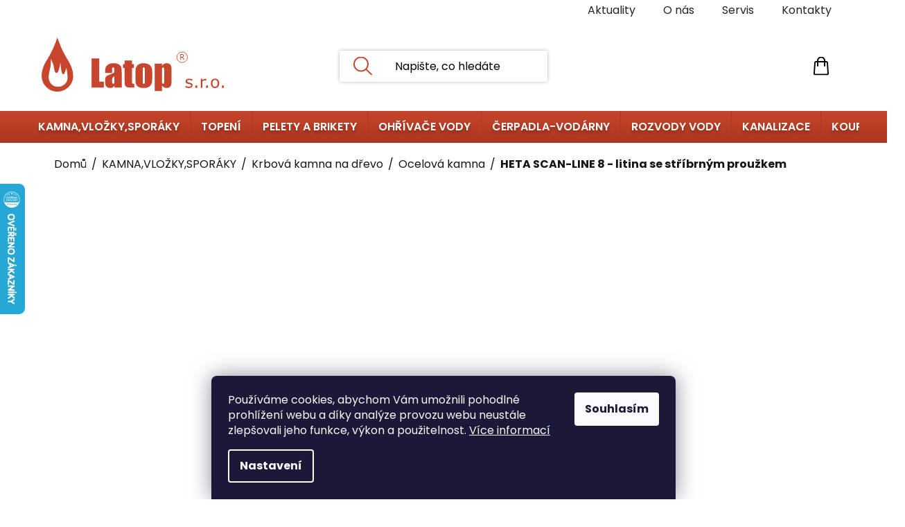

--- FILE ---
content_type: text/html; charset=utf-8
request_url: https://www.latop.cz/heta-scan-line-8-litina-se-stribrnym-prouzkem/
body_size: 35949
content:
<!doctype html><html lang="cs" dir="ltr" class="header-background-light external-fonts-loaded"><head><meta charset="utf-8" /><meta name="viewport" content="width=device-width,initial-scale=1" /><title>HETA SCAN-LINE 8 - litina se stříbrným proužkem - latop.cz</title><link rel="preconnect" href="https://cdn.myshoptet.com" /><link rel="dns-prefetch" href="https://cdn.myshoptet.com" /><link rel="preload" href="https://cdn.myshoptet.com/prj/dist/master/cms/libs/jquery/jquery-1.11.3.min.js" as="script" /><link href="https://cdn.myshoptet.com/prj/dist/master/cms/templates/frontend_templates/shared/css/font-face/poppins.css" rel="stylesheet"><link href="https://cdn.myshoptet.com/prj/dist/master/shop/dist/font-shoptet-11.css.98dac764b411554385c4.css" rel="stylesheet"><script>
dataLayer = [];
dataLayer.push({'shoptet' : {
    "pageType": "productDetail",
    "currency": "CZK",
    "currencyInfo": {
        "decimalSeparator": ",",
        "exchangeRate": 1,
        "priceDecimalPlaces": 2,
        "symbol": "K\u010d",
        "symbolLeft": 0,
        "thousandSeparator": " "
    },
    "language": "cs",
    "projectId": 549151,
    "product": {
        "id": 23463,
        "guid": "43e2739b-d570-11ed-9510-b8ca3a6063f8",
        "hasVariants": false,
        "codes": [
            {
                "code": 106980
            }
        ],
        "code": "106980",
        "name": "HETA SCAN-LINE 8 - litina se st\u0159\u00edbrn\u00fdm prou\u017ekem",
        "appendix": "",
        "weight": 0,
        "manufacturer": "Heta",
        "manufacturerGuid": "1EF5334DCD726814A484DA0BA3DED3EE",
        "currentCategory": "KAMNA,VLO\u017dKY,SPOR\u00c1KY | Krbov\u00e1 kamna na d\u0159evo | Ocelov\u00e1 kamna",
        "currentCategoryGuid": "f9401796-b2b2-11ed-a330-ecf4bbcda94d",
        "defaultCategory": "KAMNA,VLO\u017dKY,SPOR\u00c1KY | Krbov\u00e1 kamna na d\u0159evo | Ocelov\u00e1 kamna",
        "defaultCategoryGuid": "f9401796-b2b2-11ed-a330-ecf4bbcda94d",
        "currency": "CZK",
        "priceWithVat": 78840
    },
    "stocks": [
        {
            "id": "ext",
            "title": "Sklad",
            "isDeliveryPoint": 0,
            "visibleOnEshop": 1
        }
    ],
    "cartInfo": {
        "id": null,
        "freeShipping": false,
        "leftToFreeGift": {
            "formattedPrice": "0 K\u010d",
            "priceLeft": 0
        },
        "freeGift": false,
        "leftToFreeShipping": {
            "priceLeft": 9999.9899999999998,
            "dependOnRegion": 0,
            "formattedPrice": "9 999,99 K\u010d"
        },
        "discountCoupon": [],
        "getNoBillingShippingPrice": {
            "withoutVat": 0,
            "vat": 0,
            "withVat": 0
        },
        "cartItems": [],
        "taxMode": "ORDINARY"
    },
    "cart": [],
    "customer": {
        "priceRatio": 1,
        "priceListId": 1,
        "groupId": null,
        "registered": false,
        "mainAccount": false
    }
}});
dataLayer.push({'cookie_consent' : {
    "marketing": "denied",
    "analytics": "denied"
}});
document.addEventListener('DOMContentLoaded', function() {
    shoptet.consent.onAccept(function(agreements) {
        if (agreements.length == 0) {
            return;
        }
        dataLayer.push({
            'cookie_consent' : {
                'marketing' : (agreements.includes(shoptet.config.cookiesConsentOptPersonalisation)
                    ? 'granted' : 'denied'),
                'analytics': (agreements.includes(shoptet.config.cookiesConsentOptAnalytics)
                    ? 'granted' : 'denied')
            },
            'event': 'cookie_consent'
        });
    });
});
</script>
<meta property="og:type" content="website"><meta property="og:site_name" content="latop.cz"><meta property="og:url" content="https://www.latop.cz/heta-scan-line-8-litina-se-stribrnym-prouzkem/"><meta property="og:title" content="HETA SCAN-LINE 8 - litina se stříbrným proužkem - latop.cz"><meta name="author" content="latop.cz"><meta name="web_author" content="Shoptet.cz"><meta name="dcterms.rightsHolder" content="www.latop.cz"><meta name="robots" content="index,follow"><meta property="og:image" content="https://cdn.myshoptet.com/usr/www.latop.cz/user/shop/big/23463_heta-scanline-8-litinove-boky-prouzek.jpg?67370d0e"><meta property="og:description" content="Scan-Line 8 jsou celokulatá krbová kamna s litinovými dvířky, horní litinovou deskou a litinovým vnějším pláštěm. Dvířka mají integrovaný samozavírací mechanismus s odnímatelnou kličkou čímž čistý design kamen není ničím rušen.

Krbová ka"><meta name="description" content="Scan-Line 8 jsou celokulatá krbová kamna s litinovými dvířky, horní litinovou deskou a litinovým vnějším pláštěm. Dvířka mají integrovaný samozavírací mechanismus s odnímatelnou kličkou čímž čistý design kamen není ničím rušen.

Krbová ka"><meta property="product:price:amount" content="78840"><meta property="product:price:currency" content="CZK"><style>:root {--color-primary: #C6452C;--color-primary-h: 10;--color-primary-s: 64%;--color-primary-l: 47%;--color-primary-hover: #C6452C;--color-primary-hover-h: 10;--color-primary-hover-s: 64%;--color-primary-hover-l: 47%;--color-secondary: #C6452C;--color-secondary-h: 10;--color-secondary-s: 64%;--color-secondary-l: 47%;--color-secondary-hover: #C6452C;--color-secondary-hover-h: 10;--color-secondary-hover-s: 64%;--color-secondary-hover-l: 47%;--color-tertiary: #C6452C;--color-tertiary-h: 10;--color-tertiary-s: 64%;--color-tertiary-l: 47%;--color-tertiary-hover: #C6452C;--color-tertiary-hover-h: 10;--color-tertiary-hover-s: 64%;--color-tertiary-hover-l: 47%;--color-header-background: #ffffff;--template-font: "Poppins";--template-headings-font: "Poppins";--header-background-url: none;--cookies-notice-background: #1A1937;--cookies-notice-color: #F8FAFB;--cookies-notice-button-hover: #f5f5f5;--cookies-notice-link-hover: #27263f;--templates-update-management-preview-mode-content: "Náhled aktualizací šablony je aktivní pro váš prohlížeč."}</style>
    
    <link href="https://cdn.myshoptet.com/prj/dist/master/shop/dist/main-11.less.44a7b5e021deb2a695a9.css" rel="stylesheet" />
                <link href="https://cdn.myshoptet.com/prj/dist/master/shop/dist/mobile-header-v1-11.less.3ec64938f4263d8ed62e.css" rel="stylesheet" />
    
    <script>var shoptet = shoptet || {};</script>
    <script src="https://cdn.myshoptet.com/prj/dist/master/shop/dist/main-3g-header.js.b3b3f48cd33902743054.js"></script>
<!-- User include --><!-- service 1228(847) html code header -->
<link 
rel="stylesheet" 
href="https://cdn.myshoptet.com/usr/dmartini.myshoptet.com/user/documents/upload/dmartini/shop_rating/shop_rating.min.css?80"
data-author="Dominik Martini" 
data-author-web="dmartini.cz">
<!-- service 1570(1164) html code header -->
<link rel="stylesheet" href="https://cdn.myshoptet.com/usr/shoptet.tomashlad.eu/user/documents/extras/products-auto-load/screen.css?v=0011">
<!-- service 1571(1165) html code header -->
<style>
.pw-container {
  position: relative;
  display: inline-block;
}

.pw-overlay-container {
  position: absolute;
  bottom: 0;
  left: 50%;
  transform: translateX(-50%);
  text-align: center;
  background: none;
}

.pw-circle {
  fill: #000;
  stroke: #808080;
  stroke-width: 1.5px;
  opacity: 0.7;
}

.pw-empty-circle {
  fill: #808080;
  stroke: #484343;
  stroke-width: 1.5px;
  opacity: 0.7;
}
.pw-number-icon {
  background-color: var(--color-tertiary);
  padding-left: 3px;
  padding-right: 3px;
  opacity: 0.85;
}
  
</style>
<!-- service 1603(1193) html code header -->
<style>
.mobile .p-thumbnail:not(.highlighted):hover::before {
    opacity: 0 !important;
}
</style>
<!-- service 1673(1258) html code header -->
<link 
rel="stylesheet" 
href="https://cdn.myshoptet.com/usr/dmartini.myshoptet.com/user/documents/upload/dmartini/product_rating/product_rating.min.css?70"
data-author="Dominik Martini" 
data-author-web="dmartini.cz">
<!-- project html code header -->
<link rel="stylesheet" href="/user/documents/upload/DMupravy/latop.cz.min.css?30">

<link rel="stylesheet" type="text/css" href="/user/documents/slick_slider/slick.css?v=1.00"/>
<link rel="stylesheet" type="text/css" href="/user/documents/slick_slider/slick-theme.css?v=1.00"/>
<link rel="stylesheet" href="https://cdn.jsdelivr.net/npm/swiper@9/swiper-bundle.min.css" />

<!-- <link href="/user/documents/assets/css/style.css?v=" rel="stylesheet" /> -->
<link href="/user/documents/assets/css/style.css?v=1.11111" rel="stylesheet" />
<link rel="stylesheet" href="/user/documents/allstyle.css?v=1.213311413">
<style>
.flag-vypnuti-nasobku{display:none!important;}
.social-buttons-wrapper{order:21;}
.p-short-description{order:20;}
.in-on-line-katalog.type-category .empty-content-category{display:none;}
.flag-konfigurace, .flag-vypnuti-kusu{display:none!important;}
.basic-description>h3:first-of-type{display:none;}
.pagination.mypagination + .pagination.mypagination {display: none;}
.p-tools{display:none;}
.products-inline>div .p .p-in .p-in-in .ratings-wrapper .flags-inline .flag{padding-bottom:4px;}
body:not(.type-detail) .price-standard>span::before{background-color:#fff;}
#order-billing-methods .inactive-child{display:none;}
</style>
<!-- /User include --><link rel="shortcut icon" href="/favicon.ico" type="image/x-icon" /><link rel="canonical" href="https://www.latop.cz/heta-scan-line-8-litina-se-stribrnym-prouzkem/" />    <script>
        var _hwq = _hwq || [];
        _hwq.push(['setKey', 'B9825F540796506D985B1CACF6C5E068']);
        _hwq.push(['setTopPos', '200']);
        _hwq.push(['showWidget', '21']);
        (function() {
            var ho = document.createElement('script');
            ho.src = 'https://cz.im9.cz/direct/i/gjs.php?n=wdgt&sak=B9825F540796506D985B1CACF6C5E068';
            var s = document.getElementsByTagName('script')[0]; s.parentNode.insertBefore(ho, s);
        })();
    </script>
    <!-- Global site tag (gtag.js) - Google Analytics -->
    <script async src="https://www.googletagmanager.com/gtag/js?id=G-L87SCML9J3"></script>
    <script>
        
        window.dataLayer = window.dataLayer || [];
        function gtag(){dataLayer.push(arguments);}
        

                    console.debug('default consent data');

            gtag('consent', 'default', {"ad_storage":"denied","analytics_storage":"denied","ad_user_data":"denied","ad_personalization":"denied","wait_for_update":500});
            dataLayer.push({
                'event': 'default_consent'
            });
        
        gtag('js', new Date());

        
                gtag('config', 'G-L87SCML9J3', {"groups":"GA4","send_page_view":false,"content_group":"productDetail","currency":"CZK","page_language":"cs"});
        
        
        
        
        
        
                    gtag('event', 'page_view', {"send_to":"GA4","page_language":"cs","content_group":"productDetail","currency":"CZK"});
        
                gtag('set', 'currency', 'CZK');

        gtag('event', 'view_item', {
            "send_to": "UA",
            "items": [
                {
                    "id": "106980",
                    "name": "HETA SCAN-LINE 8 - litina se st\u0159\u00edbrn\u00fdm prou\u017ekem",
                    "category": "KAMNA,VLO\u017dKY,SPOR\u00c1KY \/ Krbov\u00e1 kamna na d\u0159evo \/ Ocelov\u00e1 kamna",
                                        "brand": "Heta",
                                                            "price": 65157.02
                }
            ]
        });
        
        
        
        
        
                    gtag('event', 'view_item', {"send_to":"GA4","page_language":"cs","content_group":"productDetail","value":65157.019999999997,"currency":"CZK","items":[{"item_id":"106980","item_name":"HETA SCAN-LINE 8 - litina se st\u0159\u00edbrn\u00fdm prou\u017ekem","item_brand":"Heta","item_category":"KAMNA,VLO\u017dKY,SPOR\u00c1KY","item_category2":"Krbov\u00e1 kamna na d\u0159evo","item_category3":"Ocelov\u00e1 kamna","price":65157.019999999997,"quantity":1,"index":0}]});
        
        
        
        
        
        
        
        document.addEventListener('DOMContentLoaded', function() {
            if (typeof shoptet.tracking !== 'undefined') {
                for (var id in shoptet.tracking.bannersList) {
                    gtag('event', 'view_promotion', {
                        "send_to": "UA",
                        "promotions": [
                            {
                                "id": shoptet.tracking.bannersList[id].id,
                                "name": shoptet.tracking.bannersList[id].name,
                                "position": shoptet.tracking.bannersList[id].position
                            }
                        ]
                    });
                }
            }

            shoptet.consent.onAccept(function(agreements) {
                if (agreements.length !== 0) {
                    console.debug('gtag consent accept');
                    var gtagConsentPayload =  {
                        'ad_storage': agreements.includes(shoptet.config.cookiesConsentOptPersonalisation)
                            ? 'granted' : 'denied',
                        'analytics_storage': agreements.includes(shoptet.config.cookiesConsentOptAnalytics)
                            ? 'granted' : 'denied',
                                                                                                'ad_user_data': agreements.includes(shoptet.config.cookiesConsentOptPersonalisation)
                            ? 'granted' : 'denied',
                        'ad_personalization': agreements.includes(shoptet.config.cookiesConsentOptPersonalisation)
                            ? 'granted' : 'denied',
                        };
                    console.debug('update consent data', gtagConsentPayload);
                    gtag('consent', 'update', gtagConsentPayload);
                    dataLayer.push(
                        { 'event': 'update_consent' }
                    );
                }
            });
        });
    </script>
<script>
    (function(t, r, a, c, k, i, n, g) { t['ROIDataObject'] = k;
    t[k]=t[k]||function(){ (t[k].q=t[k].q||[]).push(arguments) },t[k].c=i;n=r.createElement(a),
    g=r.getElementsByTagName(a)[0];n.async=1;n.src=c;g.parentNode.insertBefore(n,g)
    })(window, document, 'script', '//www.heureka.cz/ocm/sdk.js?source=shoptet&version=2&page=product_detail', 'heureka', 'cz');

    heureka('set_user_consent', 0);
</script>
</head><body class="desktop id-2589 in-ocelova-kamna template-11 type-product type-detail one-column-body columns-3 ums_a11y_category_page--on ums_discussion_rating_forms--off ums_a11y_pagination--on mobile-header-version-1"><noscript>
    <style>
        #header {
            padding-top: 0;
            position: relative !important;
            top: 0;
        }
        .header-navigation {
            position: relative !important;
        }
        .overall-wrapper {
            margin: 0 !important;
        }
        body:not(.ready) {
            visibility: visible !important;
        }
    </style>
    <div class="no-javascript">
        <div class="no-javascript__title">Musíte změnit nastavení vašeho prohlížeče</div>
        <div class="no-javascript__text">Podívejte se na: <a href="https://www.google.com/support/bin/answer.py?answer=23852">Jak povolit JavaScript ve vašem prohlížeči</a>.</div>
        <div class="no-javascript__text">Pokud používáte software na blokování reklam, může být nutné povolit JavaScript z této stránky.</div>
        <div class="no-javascript__text">Děkujeme.</div>
    </div>
</noscript>

        <div id="fb-root"></div>
        <script>
            window.fbAsyncInit = function() {
                FB.init({
//                    appId            : 'your-app-id',
                    autoLogAppEvents : true,
                    xfbml            : true,
                    version          : 'v19.0'
                });
            };
        </script>
        <script async defer crossorigin="anonymous" src="https://connect.facebook.net/cs_CZ/sdk.js"></script>    <div class="siteCookies siteCookies--bottom siteCookies--dark js-siteCookies" role="dialog" data-testid="cookiesPopup" data-nosnippet>
        <div class="siteCookies__form">
            <div class="siteCookies__content">
                <div class="siteCookies__text">
                    Používáme cookies, abychom Vám umožnili pohodlné prohlížení webu a díky analýze provozu webu neustále zlepšovali jeho funkce, výkon a použitelnost. <a href="/podminky-ochrany-osobnich-udaju/" target="_blank" rel="noopener noreferrer">Více informací</a>
                </div>
                <p class="siteCookies__links">
                    <button class="siteCookies__link js-cookies-settings" aria-label="Nastavení cookies" data-testid="cookiesSettings">Nastavení</button>
                </p>
            </div>
            <div class="siteCookies__buttonWrap">
                                <button class="siteCookies__button js-cookiesConsentSubmit" value="all" aria-label="Přijmout cookies" data-testid="buttonCookiesAccept">Souhlasím</button>
            </div>
        </div>
        <script>
            document.addEventListener("DOMContentLoaded", () => {
                const siteCookies = document.querySelector('.js-siteCookies');
                document.addEventListener("scroll", shoptet.common.throttle(() => {
                    const st = document.documentElement.scrollTop;
                    if (st > 1) {
                        siteCookies.classList.add('siteCookies--scrolled');
                    } else {
                        siteCookies.classList.remove('siteCookies--scrolled');
                    }
                }, 100));
            });
        </script>
    </div>
<a href="#content" class="skip-link sr-only">Přejít na obsah</a><div class="overall-wrapper"><div class="user-action"><div class="container"><div class="user-action-in"><div class="user-action-login popup-widget login-widget"><div class="popup-widget-inner"><h2>Přihlášení k vašemu účtu</h2><div id="customerLogin"><form action="/action/Customer/Login/" method="post" id="formLoginIncluded" class="csrf-enabled" data-testid="formLogin"><input type="hidden" name="referer" value="" /><div class="form-group"><div class="input-wrapper email js-validated-element-wrapper no-label"><input type="email" name="email" class="form-control" placeholder="E-mailová adresa (např. jan@novak.cz)" data-testid="inputEmail" autocomplete="email" required /></div></div><div class="form-group"><div class="input-wrapper password js-validated-element-wrapper no-label"><input type="password" name="password" class="form-control" placeholder="Heslo" data-testid="inputPassword" autocomplete="current-password" required /><span class="no-display">Nemůžete vyplnit toto pole</span><input type="text" name="surname" value="" class="no-display" /></div></div><div class="form-group"><div class="login-wrapper"><button type="submit" class="btn btn-secondary btn-text btn-login" data-testid="buttonSubmit">Přihlásit se</button><div class="password-helper"><a href="/registrace/" data-testid="signup" rel="nofollow">Nová registrace</a><a href="/klient/zapomenute-heslo/" rel="nofollow">Zapomenuté heslo</a></div></div></div></form>
</div></div></div>
    <div id="cart-widget" class="user-action-cart popup-widget cart-widget loader-wrapper" data-testid="popupCartWidget" role="dialog" aria-hidden="true"><div class="popup-widget-inner cart-widget-inner place-cart-here"><div class="loader-overlay"><div class="loader"></div></div></div><div class="cart-widget-button"><a href="/kosik/" class="btn btn-conversion" id="continue-order-button" rel="nofollow" data-testid="buttonNextStep">Pokračovat do košíku</a></div></div></div>
</div></div><div class="top-navigation-bar" data-testid="topNavigationBar">

    <div class="container">

        <div class="top-navigation-contacts">
            <strong>Zákaznická podpora:</strong><a href="mailto:e-shop@latop.cz" class="project-email" data-testid="contactboxEmail"><span>e-shop@latop.cz</span></a>        </div>

                            <div class="top-navigation-menu">
                <div class="top-navigation-menu-trigger"></div>
                <ul class="top-navigation-bar-menu">
                                            <li class="top-navigation-menu-item-682">
                            <a href="/nase-novinky/">Aktuality</a>
                        </li>
                                            <li class="top-navigation-menu-item-714">
                            <a href="/o-nas/">O nás</a>
                        </li>
                                            <li class="top-navigation-menu-item-717">
                            <a href="/servis/">Servis</a>
                        </li>
                                            <li class="top-navigation-menu-item-29">
                            <a href="/kontakty/">Kontakty</a>
                        </li>
                                    </ul>
                <ul class="top-navigation-bar-menu-helper"></ul>
            </div>
        
        <div class="top-navigation-tools top-navigation-tools--language">
            <div class="responsive-tools">
                <a href="#" class="toggle-window" data-target="search" aria-label="Hledat" data-testid="linkSearchIcon"></a>
                                                            <a href="#" class="toggle-window" data-target="login"></a>
                                                    <a href="#" class="toggle-window" data-target="navigation" aria-label="Menu" data-testid="hamburgerMenu"></a>
            </div>
                        <a href="/login/?backTo=%2Fheta-scan-line-8-litina-se-stribrnym-prouzkem%2F" class="top-nav-button top-nav-button-login primary login toggle-window" data-target="login" data-testid="signin" rel="nofollow"><span>Přihlášení</span></a>        </div>

    </div>

</div>
<header id="header"><div class="container navigation-wrapper">
    <div class="header-top">
        <div class="site-name-wrapper">
            <div class="site-name"><a href="/" data-testid="linkWebsiteLogo"><img src="https://cdn.myshoptet.com/usr/www.latop.cz/user/logos/group_622.svg" alt="latop.cz" fetchpriority="low" /></a></div>        </div>
        <div class="search" itemscope itemtype="https://schema.org/WebSite">
            <meta itemprop="headline" content="Ocelová kamna"/><meta itemprop="url" content="https://www.latop.cz"/><meta itemprop="text" content="Scan-Line 8 jsou celokulatá krbová kamna s litinovými dvířky, horní litinovou deskou a litinovým vnějším pláštěm. Dvířka mají integrovaný samozavírací mechanismus s odnímatelnou kličkou čímž čistý design kamen není ničím rušen. Krbová ka"/>            <form action="/action/ProductSearch/prepareString/" method="post"
    id="formSearchForm" class="search-form compact-form js-search-main"
    itemprop="potentialAction" itemscope itemtype="https://schema.org/SearchAction" data-testid="searchForm">
    <fieldset>
        <meta itemprop="target"
            content="https://www.latop.cz/vyhledavani/?string={string}"/>
        <input type="hidden" name="language" value="cs"/>
        
            
<input
    type="search"
    name="string"
        class="query-input form-control search-input js-search-input"
    placeholder="Napište, co hledáte"
    autocomplete="off"
    required
    itemprop="query-input"
    aria-label="Hledat"
    data-testid="searchInput"
>
            <button type="submit" class="btn btn-default" data-testid="searchBtn">Hledat</button>
        
    </fieldset>
</form>
        </div>
        <div class="navigation-buttons">
                
    <a href="/kosik/" class="btn btn-icon toggle-window cart-count" data-target="cart" data-hover="true" data-redirect="true" data-testid="headerCart" rel="nofollow" aria-haspopup="dialog" aria-expanded="false" aria-controls="cart-widget">
        
                <span class="sr-only">Nákupní košík</span>
        
            <span class="cart-price visible-lg-inline-block" data-testid="headerCartPrice">
                                    Prázdný košík                            </span>
        
    
            </a>
        </div>
    </div>
    <nav id="navigation" aria-label="Hlavní menu" data-collapsible="true"><div class="navigation-in menu"><ul class="menu-level-1" role="menubar" data-testid="headerMenuItems"><li class="menu-item-2583 ext" role="none"><a href="/kamna-vlozky-sporaky/" data-testid="headerMenuItem" role="menuitem" aria-haspopup="true" aria-expanded="false"><b>KAMNA,VLOŽKY,SPORÁKY</b><span class="submenu-arrow"></span></a><ul class="menu-level-2" aria-label="KAMNA,VLOŽKY,SPORÁKY" tabindex="-1" role="menu"><li class="menu-item-2586 has-third-level" role="none"><a href="/krbova-kamna-na-drevo/" class="menu-image" data-testid="headerMenuItem" tabindex="-1" aria-hidden="true"><img src="data:image/svg+xml,%3Csvg%20width%3D%22140%22%20height%3D%22100%22%20xmlns%3D%22http%3A%2F%2Fwww.w3.org%2F2000%2Fsvg%22%3E%3C%2Fsvg%3E" alt="" aria-hidden="true" width="140" height="100"  data-src="https://cdn.myshoptet.com/usr/www.latop.cz/user/categories/thumb/d__evo-1.jpg" fetchpriority="low" /></a><div><a href="/krbova-kamna-na-drevo/" data-testid="headerMenuItem" role="menuitem"><span>Krbová kamna na dřevo</span></a>
                                                    <ul class="menu-level-3" role="menu">
                                                                    <li class="menu-item-2598" role="none">
                                        <a href="/kachlova-kamna/" data-testid="headerMenuItem" role="menuitem">
                                            Kachlová kamna</a>,                                    </li>
                                                                    <li class="menu-item-2589" role="none">
                                        <a href="/ocelova-kamna/" class="active" data-testid="headerMenuItem" role="menuitem">
                                            Ocelová kamna</a>,                                    </li>
                                                                    <li class="menu-item-2595" role="none">
                                        <a href="/litinova-kamna/" data-testid="headerMenuItem" role="menuitem">
                                            Litinová kamna</a>,                                    </li>
                                                                    <li class="menu-item-2610" role="none">
                                        <a href="/kanadska-kamna/" data-testid="headerMenuItem" role="menuitem">
                                            Kanadská kamna</a>                                    </li>
                                                            </ul>
                        </div></li><li class="menu-item-2613 has-third-level" role="none"><a href="/krbova-kamna-na-pelety/" class="menu-image" data-testid="headerMenuItem" tabindex="-1" aria-hidden="true"><img src="data:image/svg+xml,%3Csvg%20width%3D%22140%22%20height%3D%22100%22%20xmlns%3D%22http%3A%2F%2Fwww.w3.org%2F2000%2Fsvg%22%3E%3C%2Fsvg%3E" alt="" aria-hidden="true" width="140" height="100"  data-src="https://cdn.myshoptet.com/usr/www.latop.cz/user/categories/thumb/pelety-1-1.jpg" fetchpriority="low" /></a><div><a href="/krbova-kamna-na-pelety/" data-testid="headerMenuItem" role="menuitem"><span>Krbová kamna na pelety</span></a>
                                                    <ul class="menu-level-3" role="menu">
                                                                    <li class="menu-item-2655" role="none">
                                        <a href="/nahradni-dily-na-kamna-na-pelety-2/" data-testid="headerMenuItem" role="menuitem">
                                            Náhradní díly na kamna na pelety</a>                                    </li>
                                                            </ul>
                        </div></li><li class="menu-item-2592" role="none"><a href="/sporaky-na-tuha-paliva/" class="menu-image" data-testid="headerMenuItem" tabindex="-1" aria-hidden="true"><img src="data:image/svg+xml,%3Csvg%20width%3D%22140%22%20height%3D%22100%22%20xmlns%3D%22http%3A%2F%2Fwww.w3.org%2F2000%2Fsvg%22%3E%3C%2Fsvg%3E" alt="" aria-hidden="true" width="140" height="100"  data-src="https://cdn.myshoptet.com/usr/www.latop.cz/user/categories/thumb/9103-1.jpg" fetchpriority="low" /></a><div><a href="/sporaky-na-tuha-paliva/" data-testid="headerMenuItem" role="menuitem"><span>Sporáky na tuhá paliva</span></a>
                        </div></li><li class="menu-item-2601 has-third-level" role="none"><a href="/krby/" class="menu-image" data-testid="headerMenuItem" tabindex="-1" aria-hidden="true"><img src="data:image/svg+xml,%3Csvg%20width%3D%22140%22%20height%3D%22100%22%20xmlns%3D%22http%3A%2F%2Fwww.w3.org%2F2000%2Fsvg%22%3E%3C%2Fsvg%3E" alt="" aria-hidden="true" width="140" height="100"  data-src="https://cdn.myshoptet.com/usr/www.latop.cz/user/categories/thumb/min_0601800620000_v_1_adonis_ii_.png" fetchpriority="low" /></a><div><a href="/krby/" data-testid="headerMenuItem" role="menuitem"><span>Krby</span></a>
                                                    <ul class="menu-level-3" role="menu">
                                                                    <li class="menu-item-2604" role="none">
                                        <a href="/krbove-vlozky/" data-testid="headerMenuItem" role="menuitem">
                                            Krbové vložky</a>,                                    </li>
                                                                    <li class="menu-item-2607" role="none">
                                        <a href="/krbove-stavebnice/" data-testid="headerMenuItem" role="menuitem">
                                            Krbové stavebnice</a>,                                    </li>
                                                                    <li class="menu-item-3558" role="none">
                                        <a href="/prislusenstvi-ke-krbovym-vlozkam/" data-testid="headerMenuItem" role="menuitem">
                                            Příslušenství ke krbovým vložkám</a>                                    </li>
                                                            </ul>
                        </div></li><li class="menu-item-2631 has-third-level" role="none"><a href="/prislusenstvi/" class="menu-image" data-testid="headerMenuItem" tabindex="-1" aria-hidden="true"><img src="data:image/svg+xml,%3Csvg%20width%3D%22140%22%20height%3D%22100%22%20xmlns%3D%22http%3A%2F%2Fwww.w3.org%2F2000%2Fsvg%22%3E%3C%2Fsvg%3E" alt="" aria-hidden="true" width="140" height="100"  data-src="https://cdn.myshoptet.com/usr/www.latop.cz/user/categories/thumb/e9b94e3e-7b80-4be1-94e9-d4cfd1b65a61_800_600_fit.jpg" fetchpriority="low" /></a><div><a href="/prislusenstvi/" data-testid="headerMenuItem" role="menuitem"><span>Příslušenství</span></a>
                                                    <ul class="menu-level-3" role="menu">
                                                                    <li class="menu-item-2634" role="none">
                                        <a href="/naradi--kose--paravany--stojany-na-drevo/" data-testid="headerMenuItem" role="menuitem">
                                            Nářadí, koše, paravany, stojany na dřevo</a>,                                    </li>
                                                                    <li class="menu-item-2640" role="none">
                                        <a href="/kominy-a-kominove-prislusenstvi/" data-testid="headerMenuItem" role="menuitem">
                                            Kouřovody a komínové příslušenství</a>,                                    </li>
                                                                    <li class="menu-item-2667" role="none">
                                        <a href="/skla-a-plechy-pod-kamna-2/" data-testid="headerMenuItem" role="menuitem">
                                            Skla a plechy pod kamna</a>,                                    </li>
                                                                    <li class="menu-item-2685" role="none">
                                        <a href="/vysavace-na-popel-2/" data-testid="headerMenuItem" role="menuitem">
                                            Vysavače na popel</a>,                                    </li>
                                                                    <li class="menu-item-2688" role="none">
                                        <a href="/krbove-mrizky-3/" data-testid="headerMenuItem" role="menuitem">
                                            Krbové mřížky</a>,                                    </li>
                                                                    <li class="menu-item-2721" role="none">
                                        <a href="/stavebni-material-2/" data-testid="headerMenuItem" role="menuitem">
                                            Stavební materiál</a>,                                    </li>
                                                                    <li class="menu-item-2973" role="none">
                                        <a href="/podpalovace-2/" data-testid="headerMenuItem" role="menuitem">
                                            Podpalovače</a>,                                    </li>
                                                                    <li class="menu-item-2976" role="none">
                                        <a href="/regulace-horeni-2/" data-testid="headerMenuItem" role="menuitem">
                                            Regulace hoření</a>,                                    </li>
                                                                    <li class="menu-item-2979" role="none">
                                        <a href="/ventilatory-na-kamna-a-kourovod-2/" data-testid="headerMenuItem" role="menuitem">
                                            Ventilátory na kamna a kouřovod</a>,                                    </li>
                                                                    <li class="menu-item-3564" role="none">
                                        <a href="/rozvod-vzduchu/" data-testid="headerMenuItem" role="menuitem">
                                            Rozvod vzduchu</a>                                    </li>
                                                            </ul>
                        </div></li><li class="menu-item-2673 has-third-level" role="none"><a href="/nahradni-dily-na-kamna/" class="menu-image" data-testid="headerMenuItem" tabindex="-1" aria-hidden="true"><img src="data:image/svg+xml,%3Csvg%20width%3D%22140%22%20height%3D%22100%22%20xmlns%3D%22http%3A%2F%2Fwww.w3.org%2F2000%2Fsvg%22%3E%3C%2Fsvg%3E" alt="" aria-hidden="true" width="140" height="100"  data-src="https://cdn.myshoptet.com/usr/www.latop.cz/user/categories/thumb/samotova-deska-platek-250-x-124-x-30-mm.jpg" fetchpriority="low" /></a><div><a href="/nahradni-dily-na-kamna/" data-testid="headerMenuItem" role="menuitem"><span>Náhradní díly na kamna</span></a>
                                                    <ul class="menu-level-3" role="menu">
                                                                    <li class="menu-item-2694" role="none">
                                        <a href="/snury--cistice/" data-testid="headerMenuItem" role="menuitem">
                                            Šňůry, čističe, měřiče</a>                                    </li>
                                                            </ul>
                        </div></li></ul></li>
<li class="menu-item-2142 ext" role="none"><a href="/topeni/" data-testid="headerMenuItem" role="menuitem" aria-haspopup="true" aria-expanded="false"><b>TOPENÍ</b><span class="submenu-arrow"></span></a><ul class="menu-level-2" aria-label="TOPENÍ" tabindex="-1" role="menu"><li class="menu-item-2145 has-third-level" role="none"><a href="/tepelna-cerpadla/" class="menu-image" data-testid="headerMenuItem" tabindex="-1" aria-hidden="true"><img src="data:image/svg+xml,%3Csvg%20width%3D%22140%22%20height%3D%22100%22%20xmlns%3D%22http%3A%2F%2Fwww.w3.org%2F2000%2Fsvg%22%3E%3C%2Fsvg%3E" alt="" aria-hidden="true" width="140" height="100"  data-src="https://cdn.myshoptet.com/usr/www.latop.cz/user/categories/thumb/compres_7000.png" fetchpriority="low" /></a><div><a href="/tepelna-cerpadla/" data-testid="headerMenuItem" role="menuitem"><span>Tepelná čerpadla</span></a>
                                                    <ul class="menu-level-3" role="menu">
                                                                    <li class="menu-item-2313" role="none">
                                        <a href="/vzduch-voda/" data-testid="headerMenuItem" role="menuitem">
                                            Vzduch - Voda</a>,                                    </li>
                                                                    <li class="menu-item-2316" role="none">
                                        <a href="/vzduch-vzduch/" data-testid="headerMenuItem" role="menuitem">
                                            Vzduch - Vzduch</a>                                    </li>
                                                            </ul>
                        </div></li><li class="menu-item-2148 has-third-level" role="none"><a href="/kotle/" class="menu-image" data-testid="headerMenuItem" tabindex="-1" aria-hidden="true"><img src="data:image/svg+xml,%3Csvg%20width%3D%22140%22%20height%3D%22100%22%20xmlns%3D%22http%3A%2F%2Fwww.w3.org%2F2000%2Fsvg%22%3E%3C%2Fsvg%3E" alt="" aria-hidden="true" width="140" height="100"  data-src="https://cdn.myshoptet.com/usr/www.latop.cz/user/categories/thumb/easypell_behaelter_neu_reduced.jpg" fetchpriority="low" /></a><div><a href="/kotle/" data-testid="headerMenuItem" role="menuitem"><span>Kotle</span></a>
                                                    <ul class="menu-level-3" role="menu">
                                                                    <li class="menu-item-2319" role="none">
                                        <a href="/kotle-na-tuha-paliva/" data-testid="headerMenuItem" role="menuitem">
                                            Kotle na tuhá paliva</a>,                                    </li>
                                                                    <li class="menu-item-2322" role="none">
                                        <a href="/elektro-kotle/" data-testid="headerMenuItem" role="menuitem">
                                            Elektro kotle</a>,                                    </li>
                                                                    <li class="menu-item-2325" role="none">
                                        <a href="/plynove-kotle/" data-testid="headerMenuItem" role="menuitem">
                                            Plynové kotle</a>,                                    </li>
                                                                    <li class="menu-item-2466" role="none">
                                        <a href="/nahradni-dily-na-kotle/" data-testid="headerMenuItem" role="menuitem">
                                            Náhradní díly na kotle</a>                                    </li>
                                                            </ul>
                        </div></li><li class="menu-item-2214 has-third-level" role="none"><a href="/akumulacni-nadoby-2/" class="menu-image" data-testid="headerMenuItem" tabindex="-1" aria-hidden="true"><img src="data:image/svg+xml,%3Csvg%20width%3D%22140%22%20height%3D%22100%22%20xmlns%3D%22http%3A%2F%2Fwww.w3.org%2F2000%2Fsvg%22%3E%3C%2Fsvg%3E" alt="" aria-hidden="true" width="140" height="100"  data-src="https://cdn.myshoptet.com/usr/www.latop.cz/user/categories/thumb/csm_storatherm_combi_800_2_silber_parallel_790c0af080.jpg" fetchpriority="low" /></a><div><a href="/akumulacni-nadoby-2/" data-testid="headerMenuItem" role="menuitem"><span>Akumulační nádoby</span></a>
                                                    <ul class="menu-level-3" role="menu">
                                                                    <li class="menu-item-3096" role="none">
                                        <a href="/relex/" data-testid="headerMenuItem" role="menuitem">
                                            Reflex</a>,                                    </li>
                                                                    <li class="menu-item-3099" role="none">
                                        <a href="/okofen/" data-testid="headerMenuItem" role="menuitem">
                                            Okofen</a>,                                    </li>
                                                                    <li class="menu-item-3126" role="none">
                                        <a href="/topna-telesa/" data-testid="headerMenuItem" role="menuitem">
                                            Topná tělesa</a>,                                    </li>
                                                                    <li class="menu-item-3603" role="none">
                                        <a href="/bosch/" data-testid="headerMenuItem" role="menuitem">
                                            Bosch</a>                                    </li>
                                                            </ul>
                        </div></li><li class="menu-item-2151 has-third-level" role="none"><a href="/raditory/" class="menu-image" data-testid="headerMenuItem" tabindex="-1" aria-hidden="true"><img src="data:image/svg+xml,%3Csvg%20width%3D%22140%22%20height%3D%22100%22%20xmlns%3D%22http%3A%2F%2Fwww.w3.org%2F2000%2Fsvg%22%3E%3C%2Fsvg%3E" alt="" aria-hidden="true" width="140" height="100"  data-src="https://cdn.myshoptet.com/usr/www.latop.cz/user/categories/thumb/deskovy-radiator-korado-radik-klasik-22-600-400-vykon-672-w.jpg" fetchpriority="low" /></a><div><a href="/raditory/" data-testid="headerMenuItem" role="menuitem"><span>Radiátory</span></a>
                                                    <ul class="menu-level-3" role="menu">
                                                                    <li class="menu-item-2340" role="none">
                                        <a href="/deskove-radiatory-korado/" data-testid="headerMenuItem" role="menuitem">
                                            Deskové radiátory KORADO</a>,                                    </li>
                                                                    <li class="menu-item-2343" role="none">
                                        <a href="/koupelnove-radiatory/" data-testid="headerMenuItem" role="menuitem">
                                            Koupelnové radiátory</a>,                                    </li>
                                                                    <li class="menu-item-2346" role="none">
                                        <a href="/topne-tyce/" data-testid="headerMenuItem" role="menuitem">
                                            Topné tyče</a>,                                    </li>
                                                                    <li class="menu-item-2349" role="none">
                                        <a href="/upevneni-radiatoru/" data-testid="headerMenuItem" role="menuitem">
                                            Upevnění radiátorů</a>,                                    </li>
                                                                    <li class="menu-item-2352" role="none">
                                        <a href="/folie-za-radiatory-2/" data-testid="headerMenuItem" role="menuitem">
                                            Folie za radiátory</a>,                                    </li>
                                                                    <li class="menu-item-2502" role="none">
                                        <a href="/clanky-ocelove/" data-testid="headerMenuItem" role="menuitem">
                                            Články ocelové</a>,                                    </li>
                                                                    <li class="menu-item-2505" role="none">
                                        <a href="/clanky-litinove/" data-testid="headerMenuItem" role="menuitem">
                                            Články litinové</a>                                    </li>
                                                            </ul>
                        </div></li><li class="menu-item-2238 has-third-level" role="none"><a href="/cerpadla-pro-topeni/" class="menu-image" data-testid="headerMenuItem" tabindex="-1" aria-hidden="true"><img src="data:image/svg+xml,%3Csvg%20width%3D%22140%22%20height%3D%22100%22%20xmlns%3D%22http%3A%2F%2Fwww.w3.org%2F2000%2Fsvg%22%3E%3C%2Fsvg%3E" alt="" aria-hidden="true" width="140" height="100"  data-src="https://cdn.myshoptet.com/usr/www.latop.cz/user/categories/thumb/alpha1.jpg" fetchpriority="low" /></a><div><a href="/cerpadla-pro-topeni/" data-testid="headerMenuItem" role="menuitem"><span>Čerpadla pro topení</span></a>
                                                    <ul class="menu-level-3" role="menu">
                                                                    <li class="menu-item-3414" role="none">
                                        <a href="/cerpadlove-skupiny/" data-testid="headerMenuItem" role="menuitem">
                                            Čerpadlové skupiny</a>                                    </li>
                                                            </ul>
                        </div></li><li class="menu-item-2154 has-third-level" role="none"><a href="/podlahove-topeni/" class="menu-image" data-testid="headerMenuItem" tabindex="-1" aria-hidden="true"><img src="data:image/svg+xml,%3Csvg%20width%3D%22140%22%20height%3D%22100%22%20xmlns%3D%22http%3A%2F%2Fwww.w3.org%2F2000%2Fsvg%22%3E%3C%2Fsvg%3E" alt="" aria-hidden="true" width="140" height="100"  data-src="https://cdn.myshoptet.com/usr/www.latop.cz/user/categories/thumb/foto-1-123-768x380.jpg" fetchpriority="low" /></a><div><a href="/podlahove-topeni/" data-testid="headerMenuItem" role="menuitem"><span>Podlahové topení</span></a>
                                                    <ul class="menu-level-3" role="menu">
                                                                    <li class="menu-item-2355" role="none">
                                        <a href="/systemove-desky/" data-testid="headerMenuItem" role="menuitem">
                                            Systémové desky</a>,                                    </li>
                                                                    <li class="menu-item-2358" role="none">
                                        <a href="/trubky-pro-podlahove-vytapeni/" data-testid="headerMenuItem" role="menuitem">
                                            Trubky pro podlahové vytápění</a>,                                    </li>
                                                                    <li class="menu-item-2361" role="none">
                                        <a href="/rozdelovace/" data-testid="headerMenuItem" role="menuitem">
                                            Rozdělovače</a>,                                    </li>
                                                                    <li class="menu-item-2364" role="none">
                                        <a href="/skrine-pro-rozdelovace/" data-testid="headerMenuItem" role="menuitem">
                                            Skříně pro rozdělovače</a>,                                    </li>
                                                                    <li class="menu-item-2367" role="none">
                                        <a href="/tvarovky-2/" data-testid="headerMenuItem" role="menuitem">
                                            Příslušenství k podlahovému topení</a>,                                    </li>
                                                                    <li class="menu-item-3138" role="none">
                                        <a href="/dilatacni-pasy/" data-testid="headerMenuItem" role="menuitem">
                                            Dilatační pásy</a>                                    </li>
                                                            </ul>
                        </div></li><li class="menu-item-2157 has-third-level" role="none"><a href="/armatury/" class="menu-image" data-testid="headerMenuItem" tabindex="-1" aria-hidden="true"><img src="data:image/svg+xml,%3Csvg%20width%3D%22140%22%20height%3D%22100%22%20xmlns%3D%22http%3A%2F%2Fwww.w3.org%2F2000%2Fsvg%22%3E%3C%2Fsvg%3E" alt="" aria-hidden="true" width="140" height="100"  data-src="https://cdn.myshoptet.com/usr/www.latop.cz/user/categories/thumb/xces85.jpg" fetchpriority="low" /></a><div><a href="/armatury/" data-testid="headerMenuItem" role="menuitem"><span>Armatury</span></a>
                                                    <ul class="menu-level-3" role="menu">
                                                                    <li class="menu-item-3150" role="none">
                                        <a href="/radiatorove-ventily-a-sroubeni/" data-testid="headerMenuItem" role="menuitem">
                                            Radiátorové ventily a šroubení</a>,                                    </li>
                                                                    <li class="menu-item-2385" role="none">
                                        <a href="/radiatorove-hlavice/" data-testid="headerMenuItem" role="menuitem">
                                            Hlavice</a>,                                    </li>
                                                                    <li class="menu-item-2370" role="none">
                                        <a href="/filtry/" data-testid="headerMenuItem" role="menuitem">
                                            Filtry, Magnetické filtry,  Filtrbally</a>,                                    </li>
                                                                    <li class="menu-item-2373" role="none">
                                        <a href="/kulove-kohouty/" data-testid="headerMenuItem" role="menuitem">
                                            Kulové kohouty</a>,                                    </li>
                                                                    <li class="menu-item-2376" role="none">
                                        <a href="/odvzdusnovaci-ventily/" data-testid="headerMenuItem" role="menuitem">
                                            Odvzdušňovací ventily</a>,                                    </li>
                                                                    <li class="menu-item-2379" role="none">
                                        <a href="/pojistne-ventily/" data-testid="headerMenuItem" role="menuitem">
                                            Pojistné ventily</a>,                                    </li>
                                                                    <li class="menu-item-2388" role="none">
                                        <a href="/zpetne-klapky/" data-testid="headerMenuItem" role="menuitem">
                                            Zpětné klapky</a>,                                    </li>
                                                                    <li class="menu-item-2496" role="none">
                                        <a href="/prirubove-armatury/" data-testid="headerMenuItem" role="menuitem">
                                            Přírubové armatury</a>,                                    </li>
                                                                    <li class="menu-item-2562" role="none">
                                        <a href="/vyvazovaci-ventily/" data-testid="headerMenuItem" role="menuitem">
                                            Vyvažovací ventily</a>,                                    </li>
                                                                    <li class="menu-item-3348" role="none">
                                        <a href="/smesovaci-ventily-a-pohony/" data-testid="headerMenuItem" role="menuitem">
                                            Směšovací ventily a pohony</a>,                                    </li>
                                                                    <li class="menu-item-3354" role="none">
                                        <a href="/zonove-ventilly/" data-testid="headerMenuItem" role="menuitem">
                                            Zónové ventilly</a>,                                    </li>
                                                                    <li class="menu-item-3411" role="none">
                                        <a href="/dopousteci-ventily/" data-testid="headerMenuItem" role="menuitem">
                                            Dopouštěcí ventily</a>                                    </li>
                                                            </ul>
                        </div></li><li class="menu-item-2160 has-third-level" role="none"><a href="/tvarovky/" class="menu-image" data-testid="headerMenuItem" tabindex="-1" aria-hidden="true"><img src="data:image/svg+xml,%3Csvg%20width%3D%22140%22%20height%3D%22100%22%20xmlns%3D%22http%3A%2F%2Fwww.w3.org%2F2000%2Fsvg%22%3E%3C%2Fsvg%3E" alt="" aria-hidden="true" width="140" height="100"  data-src="https://cdn.myshoptet.com/usr/www.latop.cz/user/categories/thumb/4243.jpg" fetchpriority="low" /></a><div><a href="/tvarovky/" data-testid="headerMenuItem" role="menuitem"><span>Tvarovky</span></a>
                                                    <ul class="menu-level-3" role="menu">
                                                                    <li class="menu-item-2391" role="none">
                                        <a href="/med-lisovaci/" data-testid="headerMenuItem" role="menuitem">
                                            Měďěné lisovací</a>,                                    </li>
                                                                    <li class="menu-item-2394" role="none">
                                        <a href="/med-pajci/" data-testid="headerMenuItem" role="menuitem">
                                            Měděné pájecí</a>,                                    </li>
                                                                    <li class="menu-item-2406" role="none">
                                        <a href="/mosazne-tvarovky/" data-testid="headerMenuItem" role="menuitem">
                                            Mosazné tvarovky</a>,                                    </li>
                                                                    <li class="menu-item-3165" role="none">
                                        <a href="/sverne/" data-testid="headerMenuItem" role="menuitem">
                                            Mosazné svěrné tvarovky</a>,                                    </li>
                                                                    <li class="menu-item-2397" role="none">
                                        <a href="/cerne-tvarovky/" data-testid="headerMenuItem" role="menuitem">
                                            Černé tvarovky</a>,                                    </li>
                                                                    <li class="menu-item-2400" role="none">
                                        <a href="/pozinkovane-tvarovky/" data-testid="headerMenuItem" role="menuitem">
                                            Pozinkované tvarovky</a>,                                    </li>
                                                                    <li class="menu-item-2403" role="none">
                                        <a href="/varne-tvarovky/" data-testid="headerMenuItem" role="menuitem">
                                            Varné tvarovky</a>,                                    </li>
                                                                    <li class="menu-item-3144" role="none">
                                        <a href="/tvarovky-pro-pex-a-plastohlinik/" data-testid="headerMenuItem" role="menuitem">
                                            Tvarovky pro PeX a plastohliník</a>,                                    </li>
                                                                    <li class="menu-item-2409" role="none">
                                        <a href="/temperovana-litina-se-zavitem/" data-testid="headerMenuItem" role="menuitem">
                                            Gebo svěrné tvarovky</a>,                                    </li>
                                                                    <li class="menu-item-1203" role="none">
                                        <a href="/uhlikata-ocel/" data-testid="headerMenuItem" role="menuitem">
                                            Uhlíkatá ocel</a>,                                    </li>
                                                                    <li class="menu-item-2535" role="none">
                                        <a href="/nerez-tvarovky/" data-testid="headerMenuItem" role="menuitem">
                                            Nerez tvarovky</a>,                                    </li>
                                                                    <li class="menu-item-3183" role="none">
                                        <a href="/priruby/" data-testid="headerMenuItem" role="menuitem">
                                            Příruby</a>                                    </li>
                                                            </ul>
                        </div></li><li class="menu-item-2163 has-third-level" role="none"><a href="/truhky/" class="menu-image" data-testid="headerMenuItem" tabindex="-1" aria-hidden="true"><img src="data:image/svg+xml,%3Csvg%20width%3D%22140%22%20height%3D%22100%22%20xmlns%3D%22http%3A%2F%2Fwww.w3.org%2F2000%2Fsvg%22%3E%3C%2Fsvg%3E" alt="" aria-hidden="true" width="140" height="100"  data-src="https://cdn.myshoptet.com/usr/www.latop.cz/user/categories/thumb/m__d__n___trubky_2.png" fetchpriority="low" /></a><div><a href="/truhky/" data-testid="headerMenuItem" role="menuitem"><span>Trubky</span></a>
                                                    <ul class="menu-level-3" role="menu">
                                                                    <li class="menu-item-2412" role="none">
                                        <a href="/medenne-trubky/" data-testid="headerMenuItem" role="menuitem">
                                            Měděné trubky</a>,                                    </li>
                                                                    <li class="menu-item-2415" role="none">
                                        <a href="/ocelove-trubky/" data-testid="headerMenuItem" role="menuitem">
                                            Ocelové trubky</a>,                                    </li>
                                                                    <li class="menu-item-2475" role="none">
                                        <a href="/vlnovec/" data-testid="headerMenuItem" role="menuitem">
                                            Nerezový vlnovec</a>,                                    </li>
                                                                    <li class="menu-item-2532" role="none">
                                        <a href="/nerez-trubky/" data-testid="headerMenuItem" role="menuitem">
                                            Nerez trubky</a>,                                    </li>
                                                                    <li class="menu-item-3147" role="none">
                                        <a href="/trubka-pex-a-plastohlinik/" data-testid="headerMenuItem" role="menuitem">
                                            Trubka PeX a plastohliník</a>                                    </li>
                                                            </ul>
                        </div></li><li class="menu-item-2166 has-third-level" role="none"><a href="/mereni-a-regulace/" class="menu-image" data-testid="headerMenuItem" tabindex="-1" aria-hidden="true"><img src="data:image/svg+xml,%3Csvg%20width%3D%22140%22%20height%3D%22100%22%20xmlns%3D%22http%3A%2F%2Fwww.w3.org%2F2000%2Fsvg%22%3E%3C%2Fsvg%3E" alt="" aria-hidden="true" width="140" height="100"  data-src="https://cdn.myshoptet.com/usr/www.latop.cz/user/categories/thumb/cw400.jpg" fetchpriority="low" /></a><div><a href="/mereni-a-regulace/" data-testid="headerMenuItem" role="menuitem"><span>Měření a regulace</span></a>
                                                    <ul class="menu-level-3" role="menu">
                                                                    <li class="menu-item-2421" role="none">
                                        <a href="/termostaty/" data-testid="headerMenuItem" role="menuitem">
                                            Termostaty</a>,                                    </li>
                                                                    <li class="menu-item-2424" role="none">
                                        <a href="/teplomery/" data-testid="headerMenuItem" role="menuitem">
                                            Teploměry</a>,                                    </li>
                                                                    <li class="menu-item-2427" role="none">
                                        <a href="/manometry/" data-testid="headerMenuItem" role="menuitem">
                                            Manometry</a>,                                    </li>
                                                                    <li class="menu-item-3369" role="none">
                                        <a href="/merice-tepla/" data-testid="headerMenuItem" role="menuitem">
                                            Měřiče tepla</a>                                    </li>
                                                            </ul>
                        </div></li><li class="menu-item-2169 has-third-level" role="none"><a href="/expanzni-nadoby/" class="menu-image" data-testid="headerMenuItem" tabindex="-1" aria-hidden="true"><img src="data:image/svg+xml,%3Csvg%20width%3D%22140%22%20height%3D%22100%22%20xmlns%3D%22http%3A%2F%2Fwww.w3.org%2F2000%2Fsvg%22%3E%3C%2Fsvg%3E" alt="" aria-hidden="true" width="140" height="100"  data-src="https://cdn.myshoptet.com/usr/www.latop.cz/user/categories/thumb/csm_reflex_n_18_grau_f_c2b1d2d929.jpg" fetchpriority="low" /></a><div><a href="/expanzni-nadoby/" data-testid="headerMenuItem" role="menuitem"><span>Expanzní nádoby</span></a>
                                                    <ul class="menu-level-3" role="menu">
                                                                    <li class="menu-item-2448" role="none">
                                        <a href="/topenarske-expanzni-nadoby/" data-testid="headerMenuItem" role="menuitem">
                                            Topenářské expanzní nádoby</a>,                                    </li>
                                                                    <li class="menu-item-2454" role="none">
                                        <a href="/prislusenstvi-k-expanznim-nadobam/" data-testid="headerMenuItem" role="menuitem">
                                            Příslušenství k expanzním nádobám</a>                                    </li>
                                                            </ul>
                        </div></li><li class="menu-item-2172 has-third-level" role="none"><a href="/izolace/" class="menu-image" data-testid="headerMenuItem" tabindex="-1" aria-hidden="true"><img src="data:image/svg+xml,%3Csvg%20width%3D%22140%22%20height%3D%22100%22%20xmlns%3D%22http%3A%2F%2Fwww.w3.org%2F2000%2Fsvg%22%3E%3C%2Fsvg%3E" alt="" aria-hidden="true" width="140" height="100"  data-src="https://cdn.myshoptet.com/usr/www.latop.cz/user/categories/thumb/pe-termoizolacni-trubice-mirelon.jpg" fetchpriority="low" /></a><div><a href="/izolace/" data-testid="headerMenuItem" role="menuitem"><span>Izolace</span></a>
                                                    <ul class="menu-level-3" role="menu">
                                                                    <li class="menu-item-1092" role="none">
                                        <a href="/pasky/" data-testid="headerMenuItem" role="menuitem">
                                            Pásky</a>,                                    </li>
                                                                    <li class="menu-item-2457" role="none">
                                        <a href="/kaucukova-izolace/" data-testid="headerMenuItem" role="menuitem">
                                            Kaučuková izolace</a>,                                    </li>
                                                                    <li class="menu-item-2460" role="none">
                                        <a href="/mirelon/" data-testid="headerMenuItem" role="menuitem">
                                            Mirelon</a>,                                    </li>
                                                                    <li class="menu-item-2463" role="none">
                                        <a href="/mineralni-vata/" data-testid="headerMenuItem" role="menuitem">
                                            Minerální vata</a>,                                    </li>
                                                                    <li class="menu-item-3408" role="none">
                                        <a href="/izolace-armatur/" data-testid="headerMenuItem" role="menuitem">
                                            Izolace armatur</a>                                    </li>
                                                            </ul>
                        </div></li><li class="menu-item-2175" role="none"><a href="/uprava-topne-vody/" class="menu-image" data-testid="headerMenuItem" tabindex="-1" aria-hidden="true"><img src="data:image/svg+xml,%3Csvg%20width%3D%22140%22%20height%3D%22100%22%20xmlns%3D%22http%3A%2F%2Fwww.w3.org%2F2000%2Fsvg%22%3E%3C%2Fsvg%3E" alt="" aria-hidden="true" width="140" height="100"  data-src="https://cdn.myshoptet.com/usr/www.latop.cz/user/categories/thumb/avdk_2300.jpg" fetchpriority="low" /></a><div><a href="/uprava-topne-vody/" data-testid="headerMenuItem" role="menuitem"><span>Úprava topné vody</span></a>
                        </div></li><li class="menu-item-2184" role="none"><a href="/nemrznouci-smes/" class="menu-image" data-testid="headerMenuItem" tabindex="-1" aria-hidden="true"><img src="data:image/svg+xml,%3Csvg%20width%3D%22140%22%20height%3D%22100%22%20xmlns%3D%22http%3A%2F%2Fwww.w3.org%2F2000%2Fsvg%22%3E%3C%2Fsvg%3E" alt="" aria-hidden="true" width="140" height="100"  data-src="https://cdn.myshoptet.com/usr/www.latop.cz/user/categories/thumb/termofrost_p.jpg" fetchpriority="low" /></a><div><a href="/nemrznouci-smes/" data-testid="headerMenuItem" role="menuitem"><span>Nemrznoucí směs</span></a>
                        </div></li><li class="menu-item-2178" role="none"><a href="/zalozni-zdroje/" class="menu-image" data-testid="headerMenuItem" tabindex="-1" aria-hidden="true"><img src="data:image/svg+xml,%3Csvg%20width%3D%22140%22%20height%3D%22100%22%20xmlns%3D%22http%3A%2F%2Fwww.w3.org%2F2000%2Fsvg%22%3E%3C%2Fsvg%3E" alt="" aria-hidden="true" width="140" height="100"  data-src="https://cdn.myshoptet.com/usr/www.latop.cz/user/categories/thumb/heat_master_f_200.jpg" fetchpriority="low" /></a><div><a href="/zalozni-zdroje/" data-testid="headerMenuItem" role="menuitem"><span>Záložní zdroje</span></a>
                        </div></li></ul></li>
<li class="menu-item-2187 ext" role="none"><a href="/eshoppelety/" data-testid="headerMenuItem" role="menuitem" aria-haspopup="true" aria-expanded="false"><b>PELETY A BRIKETY</b><span class="submenu-arrow"></span></a><ul class="menu-level-2" aria-label="PELETY A BRIKETY" tabindex="-1" role="menu"><li class="menu-item-3573" role="none"><a href="/pelety-s-dopravou/" class="menu-image" data-testid="headerMenuItem" tabindex="-1" aria-hidden="true"><img src="data:image/svg+xml,%3Csvg%20width%3D%22140%22%20height%3D%22100%22%20xmlns%3D%22http%3A%2F%2Fwww.w3.org%2F2000%2Fsvg%22%3E%3C%2Fsvg%3E" alt="" aria-hidden="true" width="140" height="100"  data-src="https://cdn.myshoptet.com/usr/www.latop.cz/user/categories/thumb/n__kla____k.jpg" fetchpriority="low" /></a><div><a href="/pelety-s-dopravou/" data-testid="headerMenuItem" role="menuitem"><span>Pelety s dopravou</span></a>
                        </div></li><li class="menu-item-3576" role="none"><a href="/vlastni-odber/" class="menu-image" data-testid="headerMenuItem" tabindex="-1" aria-hidden="true"><img src="data:image/svg+xml,%3Csvg%20width%3D%22140%22%20height%3D%22100%22%20xmlns%3D%22http%3A%2F%2Fwww.w3.org%2F2000%2Fsvg%22%3E%3C%2Fsvg%3E" alt="" aria-hidden="true" width="140" height="100"  data-src="https://cdn.myshoptet.com/usr/www.latop.cz/user/categories/thumb/auto.png" fetchpriority="low" /></a><div><a href="/vlastni-odber/" data-testid="headerMenuItem" role="menuitem"><span>Vlastní odběr</span></a>
                        </div></li></ul></li>
<li class="menu-item-2193 ext" role="none"><a href="/ohrivace-vody/" data-testid="headerMenuItem" role="menuitem" aria-haspopup="true" aria-expanded="false"><b>OHŘÍVAČE VODY</b><span class="submenu-arrow"></span></a><ul class="menu-level-2" aria-label="OHŘÍVAČE VODY" tabindex="-1" role="menu"><li class="menu-item-3625" role="none"><a href="/hybridni-ohrivace-vody/" class="menu-image" data-testid="headerMenuItem" tabindex="-1" aria-hidden="true"><img src="data:image/svg+xml,%3Csvg%20width%3D%22140%22%20height%3D%22100%22%20xmlns%3D%22http%3A%2F%2Fwww.w3.org%2F2000%2Fsvg%22%3E%3C%2Fsvg%3E" alt="" aria-hidden="true" width="140" height="100"  data-src="https://cdn.myshoptet.com/usr/www.latop.cz/user/categories/thumb/ariston_hybrid_11.jpg" fetchpriority="low" /></a><div><a href="/hybridni-ohrivace-vody/" data-testid="headerMenuItem" role="menuitem"><span>Hybridní ohřívače vody</span></a>
                        </div></li><li class="menu-item-2211" role="none"><a href="/akumulacni-nadoby/" class="menu-image" data-testid="headerMenuItem" tabindex="-1" aria-hidden="true"><img src="data:image/svg+xml,%3Csvg%20width%3D%22140%22%20height%3D%22100%22%20xmlns%3D%22http%3A%2F%2Fwww.w3.org%2F2000%2Fsvg%22%3E%3C%2Fsvg%3E" alt="" aria-hidden="true" width="140" height="100"  data-src="https://cdn.myshoptet.com/usr/www.latop.cz/user/categories/thumb/okce.jpg" fetchpriority="low" /></a><div><a href="/akumulacni-nadoby/" data-testid="headerMenuItem" role="menuitem"><span>Elektrické ohřívače vody</span></a>
                        </div></li><li class="menu-item-2217" role="none"><a href="/kombinovane-ohrivace-vody/" class="menu-image" data-testid="headerMenuItem" tabindex="-1" aria-hidden="true"><img src="data:image/svg+xml,%3Csvg%20width%3D%22140%22%20height%3D%22100%22%20xmlns%3D%22http%3A%2F%2Fwww.w3.org%2F2000%2Fsvg%22%3E%3C%2Fsvg%3E" alt="" aria-hidden="true" width="140" height="100"  data-src="https://cdn.myshoptet.com/usr/www.latop.cz/user/categories/thumb/okc.jpg" fetchpriority="low" /></a><div><a href="/kombinovane-ohrivace-vody/" data-testid="headerMenuItem" role="menuitem"><span>Kombinované ohřívače vody</span></a>
                        </div></li><li class="menu-item-2223" role="none"><a href="/neprimotopne-ohrivace-vody/" class="menu-image" data-testid="headerMenuItem" tabindex="-1" aria-hidden="true"><img src="data:image/svg+xml,%3Csvg%20width%3D%22140%22%20height%3D%22100%22%20xmlns%3D%22http%3A%2F%2Fwww.w3.org%2F2000%2Fsvg%22%3E%3C%2Fsvg%3E" alt="" aria-hidden="true" width="140" height="100"  data-src="https://cdn.myshoptet.com/usr/www.latop.cz/user/categories/thumb/drazice-bojler-okce-125-1-ntr-hv-2-2kw-1103707117.jpg" fetchpriority="low" /></a><div><a href="/neprimotopne-ohrivace-vody/" data-testid="headerMenuItem" role="menuitem"><span>Nepřímotopné ohřívače vody</span></a>
                        </div></li><li class="menu-item-2226" role="none"><a href="/prutokove-ohrivace/" class="menu-image" data-testid="headerMenuItem" tabindex="-1" aria-hidden="true"><img src="data:image/svg+xml,%3Csvg%20width%3D%22140%22%20height%3D%22100%22%20xmlns%3D%22http%3A%2F%2Fwww.w3.org%2F2000%2Fsvg%22%3E%3C%2Fsvg%3E" alt="" aria-hidden="true" width="140" height="100"  data-src="https://cdn.myshoptet.com/usr/www.latop.cz/user/categories/thumb/drazice-elektricky-ohrivac-to-10-1-in-182410802.jpg" fetchpriority="low" /></a><div><a href="/prutokove-ohrivace/" data-testid="headerMenuItem" role="menuitem"><span>Průtokové ohřívače vody</span></a>
                        </div></li><li class="menu-item-2232" role="none"><a href="/prislusenstvi-k-ohrivacum/" class="menu-image" data-testid="headerMenuItem" tabindex="-1" aria-hidden="true"><img src="data:image/svg+xml,%3Csvg%20width%3D%22140%22%20height%3D%22100%22%20xmlns%3D%22http%3A%2F%2Fwww.w3.org%2F2000%2Fsvg%22%3E%3C%2Fsvg%3E" alt="" aria-hidden="true" width="140" height="100"  data-src="https://cdn.myshoptet.com/usr/www.latop.cz/user/categories/thumb/dzd.jpeg" fetchpriority="low" /></a><div><a href="/prislusenstvi-k-ohrivacum/" data-testid="headerMenuItem" role="menuitem"><span>Příslušenství k ohřívačům</span></a>
                        </div></li></ul></li>
<li class="menu-item-2196 ext" role="none"><a href="/cerpadla-vodarny/" data-testid="headerMenuItem" role="menuitem" aria-haspopup="true" aria-expanded="false"><b>ČERPADLA-VODÁRNY</b><span class="submenu-arrow"></span></a><ul class="menu-level-2" aria-label="ČERPADLA-VODÁRNY" tabindex="-1" role="menu"><li class="menu-item-2235" role="none"><a href="/cirkulacni-cerpadla/" class="menu-image" data-testid="headerMenuItem" tabindex="-1" aria-hidden="true"><img src="data:image/svg+xml,%3Csvg%20width%3D%22140%22%20height%3D%22100%22%20xmlns%3D%22http%3A%2F%2Fwww.w3.org%2F2000%2Fsvg%22%3E%3C%2Fsvg%3E" alt="" aria-hidden="true" width="140" height="100"  data-src="https://cdn.myshoptet.com/usr/www.latop.cz/user/categories/thumb/grundfos_up_15-14b.jpg" fetchpriority="low" /></a><div><a href="/cirkulacni-cerpadla/" data-testid="headerMenuItem" role="menuitem"><span>Cirkulační čerpadla</span></a>
                        </div></li><li class="menu-item-2241" role="none"><a href="/domaci-vodarny/" class="menu-image" data-testid="headerMenuItem" tabindex="-1" aria-hidden="true"><img src="data:image/svg+xml,%3Csvg%20width%3D%22140%22%20height%3D%22100%22%20xmlns%3D%22http%3A%2F%2Fwww.w3.org%2F2000%2Fsvg%22%3E%3C%2Fsvg%3E" alt="" aria-hidden="true" width="140" height="100"  data-src="https://cdn.myshoptet.com/usr/www.latop.cz/user/categories/thumb/dom__c___vod__rna.png" fetchpriority="low" /></a><div><a href="/domaci-vodarny/" data-testid="headerMenuItem" role="menuitem"><span>Domácí vodárny</span></a>
                        </div></li><li class="menu-item-2244" role="none"><a href="/kalova-cerpadla/" class="menu-image" data-testid="headerMenuItem" tabindex="-1" aria-hidden="true"><img src="data:image/svg+xml,%3Csvg%20width%3D%22140%22%20height%3D%22100%22%20xmlns%3D%22http%3A%2F%2Fwww.w3.org%2F2000%2Fsvg%22%3E%3C%2Fsvg%3E" alt="" aria-hidden="true" width="140" height="100"  data-src="https://cdn.myshoptet.com/usr/www.latop.cz/user/categories/thumb/grundfos_unilift.jpg" fetchpriority="low" /></a><div><a href="/kalova-cerpadla/" data-testid="headerMenuItem" role="menuitem"><span>Kalová čerpadla</span></a>
                        </div></li><li class="menu-item-2247 has-third-level" role="none"><a href="/ponorna-cerpadla/" class="menu-image" data-testid="headerMenuItem" tabindex="-1" aria-hidden="true"><img src="data:image/svg+xml,%3Csvg%20width%3D%22140%22%20height%3D%22100%22%20xmlns%3D%22http%3A%2F%2Fwww.w3.org%2F2000%2Fsvg%22%3E%3C%2Fsvg%3E" alt="" aria-hidden="true" width="140" height="100"  data-src="https://cdn.myshoptet.com/usr/www.latop.cz/user/categories/thumb/grundfos_ponorne-cerpadlo-do-studny-gru_5.jpg" fetchpriority="low" /></a><div><a href="/ponorna-cerpadla/" data-testid="headerMenuItem" role="menuitem"><span>Ponorná čerpadla</span></a>
                                                    <ul class="menu-level-3" role="menu">
                                                                    <li class="menu-item-3339" role="none">
                                        <a href="/ponorna-cerpadla-do-studny/" data-testid="headerMenuItem" role="menuitem">
                                            Do studny</a>,                                    </li>
                                                                    <li class="menu-item-3342" role="none">
                                        <a href="/ponorna-cerpadla-do-vrtu/" data-testid="headerMenuItem" role="menuitem">
                                            Do vrtu</a>                                    </li>
                                                            </ul>
                        </div></li><li class="menu-item-2250" role="none"><a href="/hadice-zahradni/" class="menu-image" data-testid="headerMenuItem" tabindex="-1" aria-hidden="true"><img src="data:image/svg+xml,%3Csvg%20width%3D%22140%22%20height%3D%22100%22%20xmlns%3D%22http%3A%2F%2Fwww.w3.org%2F2000%2Fsvg%22%3E%3C%2Fsvg%3E" alt="" aria-hidden="true" width="140" height="100"  data-src="https://cdn.myshoptet.com/usr/www.latop.cz/user/categories/thumb/hadice-seda.jpg" fetchpriority="low" /></a><div><a href="/hadice-zahradni/" data-testid="headerMenuItem" role="menuitem"><span>Hadice zahradní</span></a>
                        </div></li><li class="menu-item-1305" role="none"><a href="/0355b/" class="menu-image" data-testid="headerMenuItem" tabindex="-1" aria-hidden="true"><img src="data:image/svg+xml,%3Csvg%20width%3D%22140%22%20height%3D%22100%22%20xmlns%3D%22http%3A%2F%2Fwww.w3.org%2F2000%2Fsvg%22%3E%3C%2Fsvg%3E" alt="" aria-hidden="true" width="140" height="100"  data-src="https://cdn.myshoptet.com/usr/www.latop.cz/user/categories/thumb/nd_sigma.jpg" fetchpriority="low" /></a><div><a href="/0355b/" data-testid="headerMenuItem" role="menuitem"><span>Náhradní díly na čerpadla</span></a>
                        </div></li><li class="menu-item-2253" role="none"><a href="/vodarenske-expanzni-nadoby/" class="menu-image" data-testid="headerMenuItem" tabindex="-1" aria-hidden="true"><img src="data:image/svg+xml,%3Csvg%20width%3D%22140%22%20height%3D%22100%22%20xmlns%3D%22http%3A%2F%2Fwww.w3.org%2F2000%2Fsvg%22%3E%3C%2Fsvg%3E" alt="" aria-hidden="true" width="140" height="100"  data-src="https://cdn.myshoptet.com/usr/www.latop.cz/user/categories/thumb/reflex_refix_dd_12_white_p_4846cd0f30.jpg" fetchpriority="low" /></a><div><a href="/vodarenske-expanzni-nadoby/" data-testid="headerMenuItem" role="menuitem"><span>Vodárenské expanzní nádoby</span></a>
                        </div></li><li class="menu-item-3336" role="none"><a href="/zvysovani-tlaku-vody/" class="menu-image" data-testid="headerMenuItem" tabindex="-1" aria-hidden="true"><img src="data:image/svg+xml,%3Csvg%20width%3D%22140%22%20height%3D%22100%22%20xmlns%3D%22http%3A%2F%2Fwww.w3.org%2F2000%2Fsvg%22%3E%3C%2Fsvg%3E" alt="" aria-hidden="true" width="140" height="100"  data-src="https://cdn.myshoptet.com/usr/www.latop.cz/user/categories/thumb/zvy__ov__n___tlaku_vody.jpg" fetchpriority="low" /></a><div><a href="/zvysovani-tlaku-vody/" data-testid="headerMenuItem" role="menuitem"><span>Zvyšování tlaku vody</span></a>
                        </div></li><li class="menu-item-3405" role="none"><a href="/prislusenstvi-k-cerpadlum/" class="menu-image" data-testid="headerMenuItem" tabindex="-1" aria-hidden="true"><img src="data:image/svg+xml,%3Csvg%20width%3D%22140%22%20height%3D%22100%22%20xmlns%3D%22http%3A%2F%2Fwww.w3.org%2F2000%2Fsvg%22%3E%3C%2Fsvg%3E" alt="" aria-hidden="true" width="140" height="100"  data-src="https://cdn.myshoptet.com/usr/www.latop.cz/user/categories/thumb/sp__na___tsa.jpg" fetchpriority="low" /></a><div><a href="/prislusenstvi-k-cerpadlum/" data-testid="headerMenuItem" role="menuitem"><span>Příslušenství k čerpadlům</span></a>
                        </div></li></ul></li>
<li class="menu-item-2199 ext" role="none"><a href="/rozvody-vody/" data-testid="headerMenuItem" role="menuitem" aria-haspopup="true" aria-expanded="false"><b>ROZVODY VODY</b><span class="submenu-arrow"></span></a><ul class="menu-level-2" aria-label="ROZVODY VODY" tabindex="-1" role="menu"><li class="menu-item-2256 has-third-level" role="none"><a href="/vnitrni-rozvody-vody/" class="menu-image" data-testid="headerMenuItem" tabindex="-1" aria-hidden="true"><img src="data:image/svg+xml,%3Csvg%20width%3D%22140%22%20height%3D%22100%22%20xmlns%3D%22http%3A%2F%2Fwww.w3.org%2F2000%2Fsvg%22%3E%3C%2Fsvg%3E" alt="" aria-hidden="true" width="140" height="100"  data-src="https://cdn.myshoptet.com/usr/www.latop.cz/user/categories/thumb/ppr_natrubek-kopie.png" fetchpriority="low" /></a><div><a href="/vnitrni-rozvody-vody/" data-testid="headerMenuItem" role="menuitem"><span>Vnitřní rozvody vody</span></a>
                                                    <ul class="menu-level-3" role="menu">
                                                                    <li class="menu-item-3387" role="none">
                                        <a href="/uprava-vody--filtrace/" data-testid="headerMenuItem" role="menuitem">
                                            Úprava vody, filtrace</a>,                                    </li>
                                                                    <li class="menu-item-3180" role="none">
                                        <a href="/mosazne-tvarovky-2/" data-testid="headerMenuItem" role="menuitem">
                                            Mosazné tvarovky</a>,                                    </li>
                                                                    <li class="menu-item-3189" role="none">
                                        <a href="/pozinkovane-trubky/" data-testid="headerMenuItem" role="menuitem">
                                            Pozinkované trubky</a>,                                    </li>
                                                                    <li class="menu-item-3357" role="none">
                                        <a href="/vodomery/" data-testid="headerMenuItem" role="menuitem">
                                            Vodoměry</a>,                                    </li>
                                                                    <li class="menu-item-3372" role="none">
                                        <a href="/ppr-hostalen/" data-testid="headerMenuItem" role="menuitem">
                                            PPR - hostalen</a>                                    </li>
                                                            </ul>
                        </div></li><li class="menu-item-2259 has-third-level" role="none"><a href="/venkovni-rozvody-vody/" class="menu-image" data-testid="headerMenuItem" tabindex="-1" aria-hidden="true"><img src="data:image/svg+xml,%3Csvg%20width%3D%22140%22%20height%3D%22100%22%20xmlns%3D%22http%3A%2F%2Fwww.w3.org%2F2000%2Fsvg%22%3E%3C%2Fsvg%3E" alt="" aria-hidden="true" width="140" height="100"  data-src="https://cdn.myshoptet.com/usr/www.latop.cz/user/categories/thumb/pe_trubka_kolo.jpg" fetchpriority="low" /></a><div><a href="/venkovni-rozvody-vody/" data-testid="headerMenuItem" role="menuitem"><span>Venkovní rozvody vody</span></a>
                                                    <ul class="menu-level-3" role="menu">
                                                                    <li class="menu-item-1347" role="none">
                                        <a href="/polyethylen-trubka-voda/" data-testid="headerMenuItem" role="menuitem">
                                            Polyethylen trubka - voda</a>,                                    </li>
                                                                    <li class="menu-item-3177" role="none">
                                        <a href="/gebo-plastove-sverne-tvarovky/" data-testid="headerMenuItem" role="menuitem">
                                            Gebo plastové svěrné tvarovky</a>,                                    </li>
                                                                    <li class="menu-item-3186" role="none">
                                        <a href="/elektrotvarovky-pe/" data-testid="headerMenuItem" role="menuitem">
                                            Elektrotvarovky PE</a>,                                    </li>
                                                                    <li class="menu-item-3396" role="none">
                                        <a href="/folie-vystrazna/" data-testid="headerMenuItem" role="menuitem">
                                            Fólie výstražná</a>                                    </li>
                                                            </ul>
                        </div></li></ul></li>
<li class="menu-item-2202 ext" role="none"><a href="/kanalizace/" data-testid="headerMenuItem" role="menuitem" aria-haspopup="true" aria-expanded="false"><b>KANALIZACE</b><span class="submenu-arrow"></span></a><ul class="menu-level-2" aria-label="KANALIZACE" tabindex="-1" role="menu"><li class="menu-item-2262 has-third-level" role="none"><a href="/vnitrni-kanalizace/" class="menu-image" data-testid="headerMenuItem" tabindex="-1" aria-hidden="true"><img src="data:image/svg+xml,%3Csvg%20width%3D%22140%22%20height%3D%22100%22%20xmlns%3D%22http%3A%2F%2Fwww.w3.org%2F2000%2Fsvg%22%3E%3C%2Fsvg%3E" alt="" aria-hidden="true" width="140" height="100"  data-src="https://cdn.myshoptet.com/usr/www.latop.cz/user/categories/thumb/ht.png" fetchpriority="low" /></a><div><a href="/vnitrni-kanalizace/" data-testid="headerMenuItem" role="menuitem"><span>Vnitřní kanalizace</span></a>
                                                    <ul class="menu-level-3" role="menu">
                                                                    <li class="menu-item-3600" role="none">
                                        <a href="/ht-system-odhlucnena-master-3/" data-testid="headerMenuItem" role="menuitem">
                                            HT systém odhlučněná MASTER 3</a>,                                    </li>
                                                                    <li class="menu-item-1062" role="none">
                                        <a href="/ht-system/" data-testid="headerMenuItem" role="menuitem">
                                            HT systém</a>,                                    </li>
                                                                    <li class="menu-item-3048" role="none">
                                        <a href="/vpuste-vnitrni/" data-testid="headerMenuItem" role="menuitem">
                                            Vpustě vnitřní</a>,                                    </li>
                                                                    <li class="menu-item-3569" role="none">
                                        <a href="/sifony-2/" data-testid="headerMenuItem" role="menuitem">
                                            Sifony</a>                                    </li>
                                                            </ul>
                        </div></li><li class="menu-item-2265 has-third-level" role="none"><a href="/venkovni-kanalizace/" class="menu-image" data-testid="headerMenuItem" tabindex="-1" aria-hidden="true"><img src="data:image/svg+xml,%3Csvg%20width%3D%22140%22%20height%3D%22100%22%20xmlns%3D%22http%3A%2F%2Fwww.w3.org%2F2000%2Fsvg%22%3E%3C%2Fsvg%3E" alt="" aria-hidden="true" width="140" height="100"  data-src="https://cdn.myshoptet.com/usr/www.latop.cz/user/categories/thumb/kg.png" fetchpriority="low" /></a><div><a href="/venkovni-kanalizace/" data-testid="headerMenuItem" role="menuitem"><span>Venkovní kanalizace</span></a>
                                                    <ul class="menu-level-3" role="menu">
                                                                    <li class="menu-item-1110" role="none">
                                        <a href="/kg-system/" data-testid="headerMenuItem" role="menuitem">
                                            KG systém</a>,                                    </li>
                                                                    <li class="menu-item-3381" role="none">
                                        <a href="/stresni-lapace/" data-testid="headerMenuItem" role="menuitem">
                                            Střešní lapače a vpustě</a>,                                    </li>
                                                                    <li class="menu-item-3399" role="none">
                                        <a href="/drenaz/" data-testid="headerMenuItem" role="menuitem">
                                            Drenáž</a>,                                    </li>
                                                                    <li class="menu-item-3402" role="none">
                                        <a href="/sachty-revizni/" data-testid="headerMenuItem" role="menuitem">
                                            Šachty revizní</a>                                    </li>
                                                            </ul>
                        </div></li></ul></li>
<li class="menu-item-3435 ext" role="none"><a href="/koupelny/" data-testid="headerMenuItem" role="menuitem" aria-haspopup="true" aria-expanded="false"><b>KOUPELNY</b><span class="submenu-arrow"></span></a><ul class="menu-level-2" aria-label="KOUPELNY" tabindex="-1" role="menu"><li class="menu-item-3438 has-third-level" role="none"><a href="/predstenove-moduly/" class="menu-image" data-testid="headerMenuItem" tabindex="-1" aria-hidden="true"><img src="data:image/svg+xml,%3Csvg%20width%3D%22140%22%20height%3D%22100%22%20xmlns%3D%22http%3A%2F%2Fwww.w3.org%2F2000%2Fsvg%22%3E%3C%2Fsvg%3E" alt="" aria-hidden="true" width="140" height="100"  data-src="https://cdn.myshoptet.com/usr/www.latop.cz/user/categories/thumb/prevista_pure.jpg" fetchpriority="low" /></a><div><a href="/predstenove-moduly/" data-testid="headerMenuItem" role="menuitem"><span>Předstěnové moduly</span></a>
                                                    <ul class="menu-level-3" role="menu">
                                                                    <li class="menu-item-3441" role="none">
                                        <a href="/moduly-a-tlacitka/" data-testid="headerMenuItem" role="menuitem">
                                            Moduly a tlačítka</a>,                                    </li>
                                                                    <li class="menu-item-3444" role="none">
                                        <a href="/prislusenstvi-a-nahradni-dily/" data-testid="headerMenuItem" role="menuitem">
                                            Příslušenství a náhradní díly</a>                                    </li>
                                                            </ul>
                        </div></li><li class="menu-item-3450 has-third-level" role="none"><a href="/umyvadla/" class="menu-image" data-testid="headerMenuItem" tabindex="-1" aria-hidden="true"><img src="data:image/svg+xml,%3Csvg%20width%3D%22140%22%20height%3D%22100%22%20xmlns%3D%22http%3A%2F%2Fwww.w3.org%2F2000%2Fsvg%22%3E%3C%2Fsvg%3E" alt="" aria-hidden="true" width="140" height="100"  data-src="https://cdn.myshoptet.com/usr/www.latop.cz/user/categories/thumb/k08-009.jpg" fetchpriority="low" /></a><div><a href="/umyvadla/" data-testid="headerMenuItem" role="menuitem"><span>Umyvadla a kryty</span></a>
                                                    <ul class="menu-level-3" role="menu">
                                                                    <li class="menu-item-3531" role="none">
                                        <a href="/umyvadla-2/" data-testid="headerMenuItem" role="menuitem">
                                            Umyvadla</a>,                                    </li>
                                                                    <li class="menu-item-3534" role="none">
                                        <a href="/kryty-sifonu/" data-testid="headerMenuItem" role="menuitem">
                                            Kryty sifonu</a>,                                    </li>
                                                                    <li class="menu-item-3537" role="none">
                                        <a href="/prislusenstvi-a-nahradni-dily-2/" data-testid="headerMenuItem" role="menuitem">
                                            Příslušenství a náhradní díly</a>                                    </li>
                                                            </ul>
                        </div></li><li class="menu-item-3453 has-third-level" role="none"><a href="/wc--bidety-a-pisoary/" class="menu-image" data-testid="headerMenuItem" tabindex="-1" aria-hidden="true"><img src="data:image/svg+xml,%3Csvg%20width%3D%22140%22%20height%3D%22100%22%20xmlns%3D%22http%3A%2F%2Fwww.w3.org%2F2000%2Fsvg%22%3E%3C%2Fsvg%3E" alt="" aria-hidden="true" width="140" height="100"  data-src="https://cdn.myshoptet.com/usr/www.latop.cz/user/categories/thumb/wc_z__v__sn___inverto.jpg" fetchpriority="low" /></a><div><a href="/wc--bidety-a-pisoary/" data-testid="headerMenuItem" role="menuitem"><span>WC, bidety a pisoáry</span></a>
                                                    <ul class="menu-level-3" role="menu">
                                                                    <li class="menu-item-3456" role="none">
                                        <a href="/sedatka/" data-testid="headerMenuItem" role="menuitem">
                                            Sedátka</a>,                                    </li>
                                                                    <li class="menu-item-3540" role="none">
                                        <a href="/wc-zavesne/" data-testid="headerMenuItem" role="menuitem">
                                            WC závěsné</a>,                                    </li>
                                                                    <li class="menu-item-3543" role="none">
                                        <a href="/wc-kombinovane/" data-testid="headerMenuItem" role="menuitem">
                                            WC kombinované</a>,                                    </li>
                                                                    <li class="menu-item-3546" role="none">
                                        <a href="/bidety/" data-testid="headerMenuItem" role="menuitem">
                                            Bidety</a>,                                    </li>
                                                                    <li class="menu-item-3549" role="none">
                                        <a href="/pisoary/" data-testid="headerMenuItem" role="menuitem">
                                            Pisoáry</a>,                                    </li>
                                                                    <li class="menu-item-3552" role="none">
                                        <a href="/nahradni-dily-3/" data-testid="headerMenuItem" role="menuitem">
                                            Příslušenství a náhradní díly</a>                                    </li>
                                                            </ul>
                        </div></li><li class="menu-item-3459" role="none"><a href="/koupelnovy-nabytek/" class="menu-image" data-testid="headerMenuItem" tabindex="-1" aria-hidden="true"><img src="data:image/svg+xml,%3Csvg%20width%3D%22140%22%20height%3D%22100%22%20xmlns%3D%22http%3A%2F%2Fwww.w3.org%2F2000%2Fsvg%22%3E%3C%2Fsvg%3E" alt="" aria-hidden="true" width="140" height="100"  data-src="https://cdn.myshoptet.com/usr/www.latop.cz/user/categories/thumb/lara_como_80_sk______ka_s_umyvadlem.jpg" fetchpriority="low" /></a><div><a href="/koupelnovy-nabytek/" data-testid="headerMenuItem" role="menuitem"><span>Koupelnový nábytek</span></a>
                        </div></li><li class="menu-item-3462" role="none"><a href="/vany-a-kryci-panely/" class="menu-image" data-testid="headerMenuItem" tabindex="-1" aria-hidden="true"><img src="data:image/svg+xml,%3Csvg%20width%3D%22140%22%20height%3D%22100%22%20xmlns%3D%22http%3A%2F%2Fwww.w3.org%2F2000%2Fsvg%22%3E%3C%2Fsvg%3E" alt="" aria-hidden="true" width="140" height="100"  data-src="https://cdn.myshoptet.com/usr/www.latop.cz/user/categories/thumb/spring_180x80.jpg" fetchpriority="low" /></a><div><a href="/vany-a-kryci-panely/" data-testid="headerMenuItem" role="menuitem"><span>Vany a krycí panely</span></a>
                        </div></li><li class="menu-item-3465" role="none"><a href="/sprchove-zasteny-a-kouty/" class="menu-image" data-testid="headerMenuItem" tabindex="-1" aria-hidden="true"><img src="data:image/svg+xml,%3Csvg%20width%3D%22140%22%20height%3D%22100%22%20xmlns%3D%22http%3A%2F%2Fwww.w3.org%2F2000%2Fsvg%22%3E%3C%2Fsvg%3E" alt="" aria-hidden="true" width="140" height="100"  data-src="https://cdn.myshoptet.com/usr/www.latop.cz/user/categories/thumb/top31.jpg" fetchpriority="low" /></a><div><a href="/sprchove-zasteny-a-kouty/" data-testid="headerMenuItem" role="menuitem"><span>Sprchové zástěny a kouty</span></a>
                        </div></li><li class="menu-item-3468" role="none"><a href="/sprchove-vanicky/" class="menu-image" data-testid="headerMenuItem" tabindex="-1" aria-hidden="true"><img src="data:image/svg+xml,%3Csvg%20width%3D%22140%22%20height%3D%22100%22%20xmlns%3D%22http%3A%2F%2Fwww.w3.org%2F2000%2Fsvg%22%3E%3C%2Fsvg%3E" alt="" aria-hidden="true" width="140" height="100"  data-src="https://cdn.myshoptet.com/usr/www.latop.cz/user/categories/thumb/w20al.jpg" fetchpriority="low" /></a><div><a href="/sprchove-vanicky/" data-testid="headerMenuItem" role="menuitem"><span>Sprchové vaničky</span></a>
                        </div></li><li class="menu-item-3474" role="none"><a href="/sprchove-zlabky/" class="menu-image" data-testid="headerMenuItem" tabindex="-1" aria-hidden="true"><img src="data:image/svg+xml,%3Csvg%20width%3D%22140%22%20height%3D%22100%22%20xmlns%3D%22http%3A%2F%2Fwww.w3.org%2F2000%2Fsvg%22%3E%3C%2Fsvg%3E" alt="" aria-hidden="true" width="140" height="100"  data-src="https://cdn.myshoptet.com/usr/www.latop.cz/user/categories/thumb/ch-850-hn2.jpg" fetchpriority="low" /></a><div><a href="/sprchove-zlabky/" data-testid="headerMenuItem" role="menuitem"><span>Sprchové žlábky</span></a>
                        </div></li><li class="menu-item-3477 has-third-level" role="none"><a href="/vodovodni-baterie/" class="menu-image" data-testid="headerMenuItem" tabindex="-1" aria-hidden="true"><img src="data:image/svg+xml,%3Csvg%20width%3D%22140%22%20height%3D%22100%22%20xmlns%3D%22http%3A%2F%2Fwww.w3.org%2F2000%2Fsvg%22%3E%3C%2Fsvg%3E" alt="" aria-hidden="true" width="140" height="100"  data-src="https://cdn.myshoptet.com/usr/www.latop.cz/user/categories/thumb/pr3115.jpg" fetchpriority="low" /></a><div><a href="/vodovodni-baterie/" data-testid="headerMenuItem" role="menuitem"><span>Vodovodní baterie</span></a>
                                                    <ul class="menu-level-3" role="menu">
                                                                    <li class="menu-item-3480" role="none">
                                        <a href="/umyvadlove/" data-testid="headerMenuItem" role="menuitem">
                                            Umyvadlové</a>,                                    </li>
                                                                    <li class="menu-item-3483" role="none">
                                        <a href="/vanove/" data-testid="headerMenuItem" role="menuitem">
                                            Vanové</a>,                                    </li>
                                                                    <li class="menu-item-3486" role="none">
                                        <a href="/sprchove-a-sprchove-sety/" data-testid="headerMenuItem" role="menuitem">
                                            Sprchové a sprchové sety</a>,                                    </li>
                                                                    <li class="menu-item-3489" role="none">
                                        <a href="/bidetove/" data-testid="headerMenuItem" role="menuitem">
                                            Bidetové</a>,                                    </li>
                                                                    <li class="menu-item-3492" role="none">
                                        <a href="/drezove/" data-testid="headerMenuItem" role="menuitem">
                                            Dřezové</a>,                                    </li>
                                                                    <li class="menu-item-3525" role="none">
                                        <a href="/s-elektrickym-ohrevem/" data-testid="headerMenuItem" role="menuitem">
                                            S elektrickým ohřevem</a>,                                    </li>
                                                                    <li class="menu-item-3528" role="none">
                                        <a href="/nahradni-dily-2/" data-testid="headerMenuItem" role="menuitem">
                                            Náhradní díly</a>                                    </li>
                                                            </ul>
                        </div></li><li class="menu-item-3495" role="none"><a href="/sprchove-prislusenstvi/" class="menu-image" data-testid="headerMenuItem" tabindex="-1" aria-hidden="true"><img src="data:image/svg+xml,%3Csvg%20width%3D%22140%22%20height%3D%22100%22%20xmlns%3D%22http%3A%2F%2Fwww.w3.org%2F2000%2Fsvg%22%3E%3C%2Fsvg%3E" alt="" aria-hidden="true" width="140" height="100"  data-src="https://cdn.myshoptet.com/usr/www.latop.cz/user/categories/thumb/sona.jpg" fetchpriority="low" /></a><div><a href="/sprchove-prislusenstvi/" data-testid="headerMenuItem" role="menuitem"><span>Sprchové příslušenství</span></a>
                        </div></li><li class="menu-item-3498" role="none"><a href="/sifony/" class="menu-image" data-testid="headerMenuItem" tabindex="-1" aria-hidden="true"><img src="data:image/svg+xml,%3Csvg%20width%3D%22140%22%20height%3D%22100%22%20xmlns%3D%22http%3A%2F%2Fwww.w3.org%2F2000%2Fsvg%22%3E%3C%2Fsvg%3E" alt="" aria-hidden="true" width="140" height="100"  data-src="https://cdn.myshoptet.com/usr/www.latop.cz/user/categories/thumb/a41.png" fetchpriority="low" /></a><div><a href="/sifony/" data-testid="headerMenuItem" role="menuitem"><span>Sifony</span></a>
                        </div></li><li class="menu-item-3501" role="none"><a href="/rohove-ventily/" class="menu-image" data-testid="headerMenuItem" tabindex="-1" aria-hidden="true"><img src="data:image/svg+xml,%3Csvg%20width%3D%22140%22%20height%3D%22100%22%20xmlns%3D%22http%3A%2F%2Fwww.w3.org%2F2000%2Fsvg%22%3E%3C%2Fsvg%3E" alt="" aria-hidden="true" width="140" height="100"  data-src="https://cdn.myshoptet.com/usr/www.latop.cz/user/categories/thumb/csm_ks_054400699_fc9b32b99f.png" fetchpriority="low" /></a><div><a href="/rohove-ventily/" data-testid="headerMenuItem" role="menuitem"><span>Rohové ventily</span></a>
                        </div></li><li class="menu-item-3504" role="none"><a href="/pripojovaci-hadicky/" class="menu-image" data-testid="headerMenuItem" tabindex="-1" aria-hidden="true"><img src="data:image/svg+xml,%3Csvg%20width%3D%22140%22%20height%3D%22100%22%20xmlns%3D%22http%3A%2F%2Fwww.w3.org%2F2000%2Fsvg%22%3E%3C%2Fsvg%3E" alt="" aria-hidden="true" width="140" height="100"  data-src="https://cdn.myshoptet.com/usr/www.latop.cz/user/categories/thumb/cr323c.jpg" fetchpriority="low" /></a><div><a href="/pripojovaci-hadicky/" data-testid="headerMenuItem" role="menuitem"><span>Připojovací hadičky</span></a>
                        </div></li><li class="menu-item-3507" role="none"><a href="/koupelnove-doplnky/" class="menu-image" data-testid="headerMenuItem" tabindex="-1" aria-hidden="true"><img src="data:image/svg+xml,%3Csvg%20width%3D%22140%22%20height%3D%22100%22%20xmlns%3D%22http%3A%2F%2Fwww.w3.org%2F2000%2Fsvg%22%3E%3C%2Fsvg%3E" alt="" aria-hidden="true" width="140" height="100"  data-src="https://cdn.myshoptet.com/usr/www.latop.cz/user/categories/thumb/6079.jpg" fetchpriority="low" /></a><div><a href="/koupelnove-doplnky/" data-testid="headerMenuItem" role="menuitem"><span>Koupelnové doplňky</span></a>
                        </div></li><li class="menu-item-3510" role="none"><a href="/invalidni-program/" class="menu-image" data-testid="headerMenuItem" tabindex="-1" aria-hidden="true"><img src="data:image/svg+xml,%3Csvg%20width%3D%22140%22%20height%3D%22100%22%20xmlns%3D%22http%3A%2F%2Fwww.w3.org%2F2000%2Fsvg%22%3E%3C%2Fsvg%3E" alt="" aria-hidden="true" width="140" height="100"  data-src="https://cdn.myshoptet.com/usr/www.latop.cz/user/categories/thumb/6164.jpg" fetchpriority="low" /></a><div><a href="/invalidni-program/" data-testid="headerMenuItem" role="menuitem"><span>Invalidní program</span></a>
                        </div></li><li class="menu-item-3516 has-third-level" role="none"><a href="/koupelnove-ventilatory-a-potrubi/" class="menu-image" data-testid="headerMenuItem" tabindex="-1" aria-hidden="true"><img src="data:image/svg+xml,%3Csvg%20width%3D%22140%22%20height%3D%22100%22%20xmlns%3D%22http%3A%2F%2Fwww.w3.org%2F2000%2Fsvg%22%3E%3C%2Fsvg%3E" alt="" aria-hidden="true" width="140" height="100"  data-src="https://cdn.myshoptet.com/usr/www.latop.cz/user/categories/thumb/vents_m.png" fetchpriority="low" /></a><div><a href="/koupelnove-ventilatory-a-potrubi/" data-testid="headerMenuItem" role="menuitem"><span>Koupelnové ventilátory a potrubí</span></a>
                                                    <ul class="menu-level-3" role="menu">
                                                                    <li class="menu-item-3519" role="none">
                                        <a href="/ventilatory/" data-testid="headerMenuItem" role="menuitem">
                                            Ventilátory</a>,                                    </li>
                                                                    <li class="menu-item-3522" role="none">
                                        <a href="/rozvody-studeneho-vzduchu/" data-testid="headerMenuItem" role="menuitem">
                                            Rozvody studeného vzduchu</a>                                    </li>
                                                            </ul>
                        </div></li><li class="menu-item-3579" role="none"><a href="/on-line-katalog/" class="menu-image" data-testid="headerMenuItem" tabindex="-1" aria-hidden="true"><img src="data:image/svg+xml,%3Csvg%20width%3D%22140%22%20height%3D%22100%22%20xmlns%3D%22http%3A%2F%2Fwww.w3.org%2F2000%2Fsvg%22%3E%3C%2Fsvg%3E" alt="" aria-hidden="true" width="140" height="100"  data-src="https://cdn.myshoptet.com/usr/www.latop.cz/user/categories/thumb/e-katalog-300x300.png" fetchpriority="low" /></a><div><a href="/on-line-katalog/" data-testid="headerMenuItem" role="menuitem"><span>On-line katalog</span></a>
                        </div></li></ul></li>
<li class="menu-item-4332" role="none"><a href="/vyprodej/" data-testid="headerMenuItem" role="menuitem" aria-expanded="false"><b>AKCE/VÝPRODEJ</b></a></li>
</ul>
    <ul class="navigationActions" role="menu">
                            <li role="none">
                                    <a href="/login/?backTo=%2Fheta-scan-line-8-litina-se-stribrnym-prouzkem%2F" rel="nofollow" data-testid="signin" role="menuitem"><span>Přihlášení</span></a>
                            </li>
                        </ul>
</div><span class="navigation-close"></span></nav><div class="menu-helper" data-testid="hamburgerMenu"><span>Více</span></div>
</div></header><!-- / header -->


                    <div class="container breadcrumbs-wrapper">
            <div class="breadcrumbs" itemscope itemtype="https://schema.org/BreadcrumbList">
                                                                            <span id="navigation-first" data-basetitle="latop.cz" itemprop="itemListElement" itemscope itemtype="https://schema.org/ListItem">
                <a href="/" itemprop="item" ><span itemprop="name">Domů</span></a>
                <span class="navigation-bullet">/</span>
                <meta itemprop="position" content="1" />
            </span>
                                <span id="navigation-1" itemprop="itemListElement" itemscope itemtype="https://schema.org/ListItem">
                <a href="/kamna-vlozky-sporaky/" itemprop="item" data-testid="breadcrumbsSecondLevel"><span itemprop="name">KAMNA,VLOŽKY,SPORÁKY</span></a>
                <span class="navigation-bullet">/</span>
                <meta itemprop="position" content="2" />
            </span>
                                <span id="navigation-2" itemprop="itemListElement" itemscope itemtype="https://schema.org/ListItem">
                <a href="/krbova-kamna-na-drevo/" itemprop="item" data-testid="breadcrumbsSecondLevel"><span itemprop="name">Krbová kamna na dřevo</span></a>
                <span class="navigation-bullet">/</span>
                <meta itemprop="position" content="3" />
            </span>
                                <span id="navigation-3" itemprop="itemListElement" itemscope itemtype="https://schema.org/ListItem">
                <a href="/ocelova-kamna/" itemprop="item" data-testid="breadcrumbsSecondLevel"><span itemprop="name">Ocelová kamna</span></a>
                <span class="navigation-bullet">/</span>
                <meta itemprop="position" content="4" />
            </span>
                                            <span id="navigation-4" itemprop="itemListElement" itemscope itemtype="https://schema.org/ListItem" data-testid="breadcrumbsLastLevel">
                <meta itemprop="item" content="https://www.latop.cz/heta-scan-line-8-litina-se-stribrnym-prouzkem/" />
                <meta itemprop="position" content="5" />
                <span itemprop="name" data-title="HETA SCAN-LINE 8 - litina se stříbrným proužkem">HETA SCAN-LINE 8 - litina se stříbrným proužkem <span class="appendix"></span></span>
            </span>
            </div>
        </div>
    
<div id="content-wrapper" class="container content-wrapper">
    
    <div class="content-wrapper-in">
                <main id="content" class="content wide">
                            
<div class="p-detail" itemscope itemtype="https://schema.org/Product">

    
    <meta itemprop="name" content="HETA SCAN-LINE 8 - litina se stříbrným proužkem" />
    <meta itemprop="category" content="Úvodní stránka &gt; KAMNA,VLOŽKY,SPORÁKY &gt; Krbová kamna na dřevo &gt; Ocelová kamna &gt; HETA SCAN-LINE 8 - litina se stříbrným proužkem" />
    <meta itemprop="url" content="https://www.latop.cz/heta-scan-line-8-litina-se-stribrnym-prouzkem/" />
    <meta itemprop="image" content="https://cdn.myshoptet.com/usr/www.latop.cz/user/shop/big/23463_heta-scanline-8-litinove-boky-prouzek.jpg?67370d0e" />
            <meta itemprop="description" content="luxusní kulatá krbová kamna s extra velkým popelníkem" />
                <span class="js-hidden" itemprop="manufacturer" itemscope itemtype="https://schema.org/Organization">
            <meta itemprop="name" content="Heta" />
        </span>
        <span class="js-hidden" itemprop="brand" itemscope itemtype="https://schema.org/Brand">
            <meta itemprop="name" content="Heta" />
        </span>
                            <meta itemprop="gtin13" content="8990000106982" />            
        <div class="p-detail-inner">

        <div class="p-detail-inner-header">
            <h1>
                  HETA SCAN-LINE 8 - litina se stříbrným proužkem            </h1>

                <span class="p-code">
        <span class="p-code-label">Kód:</span>
                    <span>106980</span>
            </span>
        </div>

        <form action="/action/Cart/addCartItem/" method="post" id="product-detail-form" class="pr-action csrf-enabled" data-testid="formProduct">

            <meta itemprop="productID" content="23463" /><meta itemprop="identifier" content="43e2739b-d570-11ed-9510-b8ca3a6063f8" /><meta itemprop="sku" content="106980" /><span itemprop="offers" itemscope itemtype="https://schema.org/Offer"><meta itemprop="url" content="https://www.latop.cz/heta-scan-line-8-litina-se-stribrnym-prouzkem/" /><meta itemprop="price" content="78840.00" /><meta itemprop="priceCurrency" content="CZK" /><link itemprop="itemCondition" href="https://schema.org/NewCondition" /></span><input type="hidden" name="productId" value="23463" /><input type="hidden" name="priceId" value="23523" /><input type="hidden" name="language" value="cs" />

            <div class="row product-top">

                <div class="col-xs-12">

                    <div class="p-detail-info">
                                                    
                <div class="flags flags-default flags-inline">            <span class="flag flag-homepage" style="background-color:#cb0000;">
            Doporučujeme
    </span>
        
                
    </div>
    

    
                        
                                    <div class="stars-wrapper">
            
<span class="stars star-list">
                                                <a class="star star-off show-tooltip show-ratings" title="    Hodnocení:
            Neohodnoceno    "
                   href="#ratingTab" data-toggle="tab" data-external="1" data-force-scroll="1"></a>
                    
                                                <a class="star star-off show-tooltip show-ratings" title="    Hodnocení:
            Neohodnoceno    "
                   href="#ratingTab" data-toggle="tab" data-external="1" data-force-scroll="1"></a>
                    
                                                <a class="star star-off show-tooltip show-ratings" title="    Hodnocení:
            Neohodnoceno    "
                   href="#ratingTab" data-toggle="tab" data-external="1" data-force-scroll="1"></a>
                    
                                                <a class="star star-off show-tooltip show-ratings" title="    Hodnocení:
            Neohodnoceno    "
                   href="#ratingTab" data-toggle="tab" data-external="1" data-force-scroll="1"></a>
                    
                                                <a class="star star-off show-tooltip show-ratings" title="    Hodnocení:
            Neohodnoceno    "
                   href="#ratingTab" data-toggle="tab" data-external="1" data-force-scroll="1"></a>
                    
    </span>
            <a class="stars-label" href="#ratingTab" data-toggle="tab" data-external="1" data-force-scroll="1">
                                Neohodnoceno                    </a>
        </div>
    
                                                    <div><a href="/znacka/heta/" data-testid="productCardBrandName">Značka: <span>Heta</span></a></div>
                        
                    </div>

                </div>

                <div class="col-xs-12 col-lg-6 p-image-wrapper">

                    
                    <div class="p-image" style="" data-testid="mainImage">

                        

    

    <div class="flags flags-extra">
      
                
            <span class="flag flag-freeshipping"><span class="icon-van"><span class="sr-only">ZDARMA</span></span><span class="flag-text">ZDARMA</span></span>
                        </div>

                        

<a href="https://cdn.myshoptet.com/usr/www.latop.cz/user/shop/big/23463_heta-scanline-8-litinove-boky-prouzek.jpg?67370d0e" class="p-main-image"><img src="https://cdn.myshoptet.com/usr/www.latop.cz/user/shop/big/23463_heta-scanline-8-litinove-boky-prouzek.jpg?67370d0e" alt="Heta Scanline 8 litinové boky+proužek" width="1024" height="768"  fetchpriority="high" />
</a>                    </div>

                    
    <div class="p-thumbnails-wrapper">

        <div class="p-thumbnails">

            <div class="p-thumbnails-inner">

                <div>
                                                                                        <a href="https://cdn.myshoptet.com/usr/www.latop.cz/user/shop/big/23463_heta-scanline-8-litinove-boky-prouzek.jpg?67370d0e" class="p-thumbnail highlighted">
                            <img src="data:image/svg+xml,%3Csvg%20width%3D%22100%22%20height%3D%22100%22%20xmlns%3D%22http%3A%2F%2Fwww.w3.org%2F2000%2Fsvg%22%3E%3C%2Fsvg%3E" alt="Heta Scanline 8 litinové boky+proužek" width="100" height="100"  data-src="https://cdn.myshoptet.com/usr/www.latop.cz/user/shop/related/23463_heta-scanline-8-litinove-boky-prouzek.jpg?67370d0e" fetchpriority="low" />
                        </a>
                        <a href="https://cdn.myshoptet.com/usr/www.latop.cz/user/shop/big/23463_heta-scanline-8-litinove-boky-prouzek.jpg?67370d0e" class="cbox-gal" data-gallery="lightbox[gallery]" data-alt="Heta Scanline 8 litinové boky+proužek"></a>
                                                                    <a href="https://cdn.myshoptet.com/usr/www.latop.cz/user/shop/big/23463-2_heta-scanline-8-1-2.jpg?67370d0e" class="p-thumbnail">
                            <img src="data:image/svg+xml,%3Csvg%20width%3D%22100%22%20height%3D%22100%22%20xmlns%3D%22http%3A%2F%2Fwww.w3.org%2F2000%2Fsvg%22%3E%3C%2Fsvg%3E" alt="Heta scanline 8 1.2." width="100" height="100"  data-src="https://cdn.myshoptet.com/usr/www.latop.cz/user/shop/related/23463-2_heta-scanline-8-1-2.jpg?67370d0e" fetchpriority="low" />
                        </a>
                        <a href="https://cdn.myshoptet.com/usr/www.latop.cz/user/shop/big/23463-2_heta-scanline-8-1-2.jpg?67370d0e" class="cbox-gal" data-gallery="lightbox[gallery]" data-alt="Heta scanline 8 1.2."></a>
                                    </div>

            </div>

            <a href="#" class="thumbnail-prev"></a>
            <a href="#" class="thumbnail-next"></a>

        </div>

    </div>


                </div>

                <div class="col-xs-12 col-lg-6 p-info-wrapper">

                    
                    
                        <div class="p-final-price-wrapper">

                                                                                    <strong class="price-final" data-testid="productCardPrice">
            <span class="price-final-holder">
                78 840 Kč
    
    
        <span class="pr-list-unit">
            /&nbsp;ks
    </span>
        </span>
    </strong>
                                <span class="price-additional">
                                        65 157,02 Kč
            bez DPH                            </span>
                                <span class="price-measure">
                    
                        </span>

                        </div>

                    
                    
                                                                                    <div class="availability-value" title="Dostupnost">
                                    

    
    <span class="availability-label" data-testid="labelAvailability">
                    Na objednání            </span>
    
                                </div>
                                                    
                        <table class="detail-parameters">
                            <tbody>
                            
                            
                            
                                                                                    </tbody>
                        </table>

                                                                            
                            <div class="add-to-cart" data-testid="divAddToCart">
                
<span class="quantity">
    <span
        class="increase-tooltip js-increase-tooltip"
        data-trigger="manual"
        data-container="body"
        data-original-title="Není možné zakoupit více než 9999 ks."
        aria-hidden="true"
        role="tooltip"
        data-testid="tooltip">
    </span>

    <span
        class="decrease-tooltip js-decrease-tooltip"
        data-trigger="manual"
        data-container="body"
        data-original-title="Minimální množství, které lze zakoupit, je 1 ks."
        aria-hidden="true"
        role="tooltip"
        data-testid="tooltip">
    </span>
    <label>
        <input
            type="number"
            name="amount"
            value="1"
            class="amount"
            autocomplete="off"
            data-decimals="0"
                        step="1"
            min="1"
            max="9999"
            aria-label="Množství"
            data-testid="cartAmount"/>
    </label>

    <button
        class="increase"
        type="button"
        aria-label="Zvýšit množství o 1"
        data-testid="increase">
            <span class="increase__sign">&plus;</span>
    </button>

    <button
        class="decrease"
        type="button"
        aria-label="Snížit množství o 1"
        data-testid="decrease">
            <span class="decrease__sign">&minus;</span>
    </button>
</span>
                    
    <button type="submit" class="btn btn-lg btn-conversion add-to-cart-button" data-testid="buttonAddToCart" aria-label="Přidat do košíku HETA SCAN-LINE 8 - litina se stříbrným proužkem">Přidat do košíku</button>

            </div>
                    
                    
                    

                                            <div class="p-short-description" data-testid="productCardShortDescr">
                            <p>luxusní kulatá krbová kamna s extra velkým popelníkem</p>
                        </div>
                    
                                            <p data-testid="productCardDescr">
                            <a href="#description" class="chevron-after chevron-down-after" data-toggle="tab" data-external="1" data-force-scroll="true">Detailní informace</a>
                        </p>
                    
                    <div class="social-buttons-wrapper">
                        <div class="link-icons watchdog-active" data-testid="productDetailActionIcons">
    <a href="#" class="link-icon print" title="Tisknout produkt"><span>Tisk</span></a>
    <a href="/heta-scan-line-8-litina-se-stribrnym-prouzkem:dotaz/" class="link-icon chat" title="Mluvit s prodejcem" rel="nofollow"><span>Zeptat se</span></a>
            <a href="/heta-scan-line-8-litina-se-stribrnym-prouzkem:hlidat-cenu/" class="link-icon watchdog" title="Hlídat cenu" rel="nofollow"><span>Hlídat</span></a>
                <a href="#" class="link-icon share js-share-buttons-trigger" title="Sdílet produkt"><span>Sdílet</span></a>
    </div>
                            <div class="social-buttons no-display">
                    <div class="twitter">
                <script>
        window.twttr = (function(d, s, id) {
            var js, fjs = d.getElementsByTagName(s)[0],
                t = window.twttr || {};
            if (d.getElementById(id)) return t;
            js = d.createElement(s);
            js.id = id;
            js.src = "https://platform.twitter.com/widgets.js";
            fjs.parentNode.insertBefore(js, fjs);
            t._e = [];
            t.ready = function(f) {
                t._e.push(f);
            };
            return t;
        }(document, "script", "twitter-wjs"));
        </script>

<a
    href="https://twitter.com/share"
    class="twitter-share-button"
        data-lang="cs"
    data-url="https://www.latop.cz/heta-scan-line-8-litina-se-stribrnym-prouzkem/"
>Tweet</a>

            </div>
                    <div class="facebook">
                <div
            data-layout="button_count"
        class="fb-like"
        data-action="like"
        data-show-faces="false"
        data-share="false"
                        data-width="285"
        data-height="26"
    >
</div>

            </div>
                                <div class="close-wrapper">
        <a href="#" class="close-after js-share-buttons-trigger" title="Sdílet produkt">Zavřít</a>
    </div>

            </div>
                    </div>

                    
                </div>

            </div>

        </form>
    </div>

                            <div class="benefitBanner position--benefitProduct">
                                    <div class="benefitBanner__item"><div class="benefitBanner__content"><strong class="benefitBanner__title">Proč se u nás vyplatí nakupovat?</strong></div></div>
                                                <div class="benefitBanner__item"><div class="benefitBanner__picture"><img src="data:image/svg+xml,%3Csvg%20width%3D%22110%22%20height%3D%22110%22%20xmlns%3D%22http%3A%2F%2Fwww.w3.org%2F2000%2Fsvg%22%3E%3C%2Fsvg%3E" data-src="https://cdn.myshoptet.com/usr/www.latop.cz/user/banners/group_636.png?63d22e13" class="benefitBanner__img" alt="Technické poradenství" fetchpriority="low" width="110" height="110"></div><div class="benefitBanner__content"><strong class="benefitBanner__title">Technické poradenství</strong></div></div>
                                                <div class="benefitBanner__item"><div class="benefitBanner__picture"><img src="data:image/svg+xml,%3Csvg%20width%3D%22110%22%20height%3D%22110%22%20xmlns%3D%22http%3A%2F%2Fwww.w3.org%2F2000%2Fsvg%22%3E%3C%2Fsvg%3E" data-src="https://cdn.myshoptet.com/usr/www.latop.cz/user/banners/group_635.png?63d22e3f" class="benefitBanner__img" alt="Více jak 30 let na trhu" fetchpriority="low" width="110" height="110"></div><div class="benefitBanner__content"><strong class="benefitBanner__title">Více jak 30 let na trhu</strong></div></div>
                                                <div class="benefitBanner__item"><div class="benefitBanner__picture"><img src="data:image/svg+xml,%3Csvg%20width%3D%22110%22%20height%3D%22110%22%20xmlns%3D%22http%3A%2F%2Fwww.w3.org%2F2000%2Fsvg%22%3E%3C%2Fsvg%3E" data-src="https://cdn.myshoptet.com/usr/www.latop.cz/user/banners/group_632.png?63d22e7d" class="benefitBanner__img" alt="Kamenná prodejna v Táboře" fetchpriority="low" width="110" height="110"></div><div class="benefitBanner__content"><strong class="benefitBanner__title">Kamenná prodejna v Táboře</strong></div></div>
                                                <div class="benefitBanner__item"><div class="benefitBanner__picture"><img src="data:image/svg+xml,%3Csvg%20width%3D%22110%22%20height%3D%22110%22%20xmlns%3D%22http%3A%2F%2Fwww.w3.org%2F2000%2Fsvg%22%3E%3C%2Fsvg%3E" data-src="https://cdn.myshoptet.com/usr/www.latop.cz/user/banners/group_634.png?63d22e95" class="benefitBanner__img" alt="Široké skladové zásoby" fetchpriority="low" width="110" height="110"></div><div class="benefitBanner__content"><strong class="benefitBanner__title">Široké skladové zásoby</strong></div></div>
                        </div>

        
    
        
    <div class="shp-tabs-wrapper p-detail-tabs-wrapper">
        <div class="row">
            <div class="col-sm-12 shp-tabs-row responsive-nav">
                <div class="shp-tabs-holder">
    <ul id="p-detail-tabs" class="shp-tabs p-detail-tabs visible-links" role="tablist">
                            <li class="shp-tab active" data-testid="tabDescription">
                <a href="#description" class="shp-tab-link" role="tab" data-toggle="tab">Popis</a>
            </li>
                                                                                                         <li class="shp-tab" data-testid="tabRelatedVideos">
                <a href="#productVideos" class="shp-tab-link" role="tab" data-toggle="tab">Videa (1)</a>
            </li>
                                        <li class="shp-tab" data-testid="tabRating">
                <a href="#ratingTab" class="shp-tab-link" role="tab" data-toggle="tab">Hodnocení</a>
            </li>
                                        <li class="shp-tab" data-testid="tabDiscussion">
                                <a href="#productDiscussion" class="shp-tab-link" role="tab" data-toggle="tab">Diskuze</a>
            </li>
                                        </ul>
</div>
            </div>
            <div class="col-sm-12 ">
                <div id="tab-content" class="tab-content">
                                                                                                            <div id="description" class="tab-pane fade in active" role="tabpanel">
        <div class="description-inner">
            <div class="basic-description">
                <h3>Detailní popis produktu</h3>
                                    <p><span style="font-family: arial, helvetica, sans-serif;"></span><span style="font-family: arial, helvetica, sans-serif; font-size: 12pt;">Scan-Line 8 jsou celokulatá krbová kamna s litinovými dvířky spalovací komory, spodními dvířky, horní litinovou deskou a ocelovým vnějším pláštěm. Dvířka mají integrovaný samozavírací mechanismus s odnímatelnou kličkou čímž čistý design kamen není ničím rušen.</span></p>
<p style="text-align: justify;"><span style="font-family: arial, helvetica, sans-serif; font-size: 12pt;">Krbová kamna Scan-line 8 jsou dokonalým příkladem skandinávského jednoduchého minimalistického designu se zaměřením na perfektní funkčnost a konstrukci se spoustou skrytých předností.</span></p>
<p style="text-align: justify;"><span style="font-family: arial, helvetica, sans-serif; font-size: 12pt;">Ve spodní části kamen naleznete speciální utěsněný popelník s objemem 5 litrů - patentováno!</span></p>
<p style="text-align: justify;"><span style="font-family: arial, helvetica, sans-serif; font-size: 12pt;">Úžasná je technologie spalování s oplachy skel vzduchem proti usazeninám, prostorná spalovací komora a velké sklo pro maximální požitek z plamenů.</span></p>
<p style="text-align: justify;"><span style="font-family: arial, helvetica, sans-serif; font-size: 12pt;">Ke kamnům je možné přikoupit originální automatickou regulaci hoření <strong>HAC - Heta Atomatic Combustion</strong> pro snížení spotřeby paliva, prodloužení procesu hoření a zvýšení Účinnosti. Tato jednotka automaticky ovládá množství přiváděného vzduchu do topeniště a má možnost signalizovat přetápění nebo interval potřeby přiložení paliva. S automatickou regulací tak šetříte nejen peníze, ale i vaše kamna před případným přetápěním. Nově jako alternativu je možné zakoupit automatickou regulaci <strong>ECO 10</strong> od českého výrobce <strong>TIMPEX</strong>, která je plně kompatibilní s těmito kamny.</span></p>
<p style="text-align: justify;"><span style="font-family: arial, helvetica, sans-serif; font-size: 12pt;"><strong><br />PŘEDNOSTI KAMEN SCAN-LINE 8:</strong></span></p>
<ul style="text-align: justify;">
<li style="text-align: justify;"><span style="font-family: arial, helvetica, sans-serif; font-size: 12pt;">automatický samozavírač a uzavírač dvířek s odnímatelnou kličkou</span></li>
<li style="text-align: justify;"><span style="font-family: arial, helvetica, sans-serif; font-size: 12pt;">litinová dvířka, horní deska kamen a boky</span></li>
<li style="text-align: justify;"><span style="font-family: arial, helvetica, sans-serif; font-size: 12pt;">nízký výkon</span></li>
<li style="text-align: justify;"><span style="font-family: arial, helvetica, sans-serif; font-size: 12pt;">odnímatelná klička potažená speciálním silikonem proti popálení</span></li>
<li style="text-align: justify;"><span style="font-family: arial, helvetica, sans-serif; font-size: 12pt;">vysoká účinnost a fantastické hoření</span></li>
<li style="text-align: justify;"><span style="font-family: arial, helvetica, sans-serif; font-size: 12pt;">utěsněný popelník o objemu 5 litrů - patentováno!</span></li>
<li style="text-align: justify;"><span style="font-family: arial, helvetica, sans-serif; font-size: 12pt;">externí přívod vzduchu</span></li>
<li style="text-align: justify;"><span style="font-family: arial, helvetica, sans-serif; font-size: 12pt;">možnost akumulace obkladem z mastku</span></li>
<li style="text-align: justify;"><span style="font-family: arial, helvetica, sans-serif; font-size: 12pt;">litinové boky s okrasnými svislými boční proužky ve stříbrné barvě</span></li>
</ul>
<h2 style="text-align: justify;"><span style="text-decoration: underline; font-size: 12pt; font-family: arial, helvetica, sans-serif;"><strong><br />HETA a patentovaný popelník</strong></span></h2>
<p style="text-align: justify;"><span style="font-family: arial, helvetica, sans-serif; font-size: 12pt;">Společnost Heta vyvinula unikátní řešení provedení popelníku u krbových kamen a to tak, že popelník má&nbsp;<strong>objem 5 litrů</strong> a je utěsněn pomocí vodorovné páky, tedy jedná se o bezprašné řešení.</span></p>
<p style="text-align: justify;"><span style="font-family: arial, helvetica, sans-serif; font-size: 12pt;">Tento popelník je patentován a uživateli přináší obrovskou výhodu hlavně v tom, že za sezónu je uživatel nucen vynášet popel opravdu jen zřídka...</span></p>
<p style="text-align: justify;"><span style="font-family: arial, helvetica, sans-serif; font-size: 12pt;">&nbsp;&nbsp;</span></p>
<h2 style="text-align: justify;"><span style="text-decoration: underline; font-size: 12pt; font-family: arial, helvetica, sans-serif;"><strong>Záruka na kamna HETA je 5 let!</strong></span></h2>
<p style="text-align: justify;"><span style="font-family: arial, helvetica, sans-serif; font-size: 12pt;">Výrobek byl vyroben a certifikován v&nbsp;souladu s&nbsp;evropskou normou EN13240, EN13229 a §15a BVG. Výrobce Heta A/S poskytuje záruku ve výši 60 měsíců od dne prodeje na vady materiálu nebo vady provedení. Výjimkou je lak na kamnech, na který výrobce udává záruku 6 měsíců od zakoupení (případná vada laku z&nbsp;výroby se totiž projeví po několika prvních zatopení a to jistě do 6 měsíců užívání).</span></p>
<p style="text-align: justify;"><span style="font-family: arial, helvetica, sans-serif; font-size: 12pt;">Z uvedené záruky jsou vyjmuty všechny volné díly podléhající běžnému opotřebení, tj. těsnicí materiál, sklo, vyzdívka kamen, rošt apod.. Záruka platí pouze při dodržení záručních podmínek.&nbsp;</span></p>
<p style="text-align: justify;"><span style="font-family: arial, helvetica, sans-serif; font-size: 12pt;">&nbsp;</span></p>
<p style="text-align: justify;"><span style="text-decoration: underline; font-size: 12pt; font-family: arial, helvetica, sans-serif;"><strong>AUTOMATICKÁ REGULACE HETA - HAC</strong></span></p>
<p style="text-align: justify;"><span style="font-family: arial, helvetica, sans-serif; font-size: 12pt;">Automatická regulace Heta Vám zajistí ideální spalování ve Vašich krbových kamnech. Automaticky kontroluje zásobování vzduchu, určuje, kdy musíte doplnit palivo do vašich kamen, aby bylo dosaženo optimální a čisté&nbsp;spalování.</span></p>
<p style="text-align: justify;"><span style="font-family: arial, helvetica, sans-serif; font-size: 12pt;">Když teplota dosáhne zvolené teploty, automatická regulace upraví přísun vzduchu tak, aby kamna hořela efektivně a čistě.</span></p>
<p style="text-align: justify;"><span style="font-family: arial, helvetica, sans-serif; font-size: 12pt;">S&nbsp;Automatickou regulací Heta získáte detailní přehled o spalování. Ovládací&nbsp;displej můžete mít buď zavěšený na zdi, nebo ve zdi přímo zabudovaný&nbsp;v originálním pouzdře, kdy nic nevyčnívá do prostoru. Tento jednoduše ovladatelný ovládací pult s displejem Vám ukáže veškeré požadované informace o teplotě, efektivitě, spotřebě apod..</span></p>
<p style="text-align: justify;"><span style="font-family: arial, helvetica, sans-serif; font-size: 12pt;"><span style="text-decoration: underline;"><strong></strong></span><span style="text-decoration: underline;"><strong></strong></span>Heta Automatická regulace pomáhá při spalování v&nbsp;kamnech nastavení průtoku vzduchu tak, aby kamna vždy spalovali tak účinně a čistě, jak je to jen možné. Optimální spalování znamená, že jste zužitkovali vaše dřevo v&nbsp;maximální možné míře a můžete ušetřit až 40% paliva.</span></p>
<p style="text-align: justify;"><span style="font-family: arial, helvetica, sans-serif; font-size: 12pt;">Optimálním spalováním získáte více ze svého topení. Rovněž zajistí, aby znečišťující plyny byly spáleny před tím,&nbsp;než opustí komín. To prospívá nejen životním prostředí,&nbsp;ale&nbsp;i vašemu účtu za vytápění.</span></p>
<p>&nbsp;</p>
                            </div>
            
            <div class="extended-description">
            <h3>Doplňkové parametry</h3>
            <table class="detail-parameters">
                <tbody>
                    <tr>
    <th>
        <span class="row-header-label">
            Kategorie<span class="row-header-label-colon">:</span>
        </span>
    </th>
    <td>
        <a href="/ocelova-kamna/">Ocelová kamna</a>    </td>
</tr>
    <tr class="productEan">
      <th>
          <span class="row-header-label productEan__label">
              EAN<span class="row-header-label-colon">:</span>
          </span>
      </th>
      <td>
          <span class="productEan__value">8990000106982</span>
      </td>
  </tr>
            <tr>
            <th>
                <span class="row-header-label has-tooltip">
                                            <span class="show-tooltip question-tooltip" title="Zde je uvedena pouze kategorie jmenovitého výkonu, do které topidlo patří">?</span> Kategorie kamen bez vodního výměníku<span class="row-header-label-colon">:</span>
                                    </span>
            </th>
            <td>
                                                            <a href='/ocelova-kamna/?pv54=360'>do 6,5 kW</a>                                                </td>
        </tr>
            <tr>
            <th>
                <span class="row-header-label">
                                            Palivo<span class="row-header-label-colon">:</span>
                                    </span>
            </th>
            <td>
                                                            <a href='/ocelova-kamna/?pv42=54'>Dřevo, Dřevěné brikety</a>                                                </td>
        </tr>
            <tr>
            <th>
                <span class="row-header-label">
                                            Průměr kouřovodu<span class="row-header-label-colon">:</span>
                                    </span>
            </th>
            <td>
                                                            <a href='/ocelova-kamna/?pv18=39'>150 mm</a>                                                </td>
        </tr>
            <tr>
            <th>
                <span class="row-header-label">
                                            Umístění kouřovodu<span class="row-header-label-colon">:</span>
                                    </span>
            </th>
            <td>
                                                            <a href='/ocelova-kamna/?pv45=60'>horní</a>,                                                                                 <a href='/ocelova-kamna/?pv45=75'>zadní</a>                                                </td>
        </tr>
            <tr>
            <th>
                <span class="row-header-label">
                                            Externí přívod vzduchu<span class="row-header-label-colon">:</span>
                                    </span>
            </th>
            <td>
                                                            <a href='/ocelova-kamna/?pv75=387'>Ano</a>                                                </td>
        </tr>
            <tr>
            <th>
                <span class="row-header-label">
                                            Barva<span class="row-header-label-colon">:</span>
                                    </span>
            </th>
            <td>
                                                            černá                                                </td>
        </tr>
                <tr>
            <th>
                <span class="row-header-label">
                                                                        Jmenovitý výkon<span class="row-header-label-colon">:</span>
                                                            </span>
            </th>
            <td>4,5 kW</td>
        </tr>
            <tr>
            <th>
                <span class="row-header-label">
                                                                        Rozsah celkového výkonu<span class="row-header-label-colon">:</span>
                                                            </span>
            </th>
            <td>2 - 8 kW</td>
        </tr>
            <tr>
            <th>
                <span class="row-header-label">
                                                                        Účinnost<span class="row-header-label-colon">:</span>
                                                            </span>
            </th>
            <td>81,0 %</td>
        </tr>
            <tr>
            <th>
                <span class="row-header-label">
                                                                        Rozměry ( v/š/h/)<span class="row-header-label-colon">:</span>
                                                            </span>
            </th>
            <td>1011 x Ø 445 mm</td>
        </tr>
            <tr>
            <th>
                <span class="row-header-label">
                                                                        Průměr externího přívodu vzduchu<span class="row-header-label-colon">:</span>
                                                            </span>
            </th>
            <td>100 mm</td>
        </tr>
            <tr>
            <th>
                <span class="row-header-label">
                                                                        Vzdálenost od středu horního vývodu po zadní okraj kamen<span class="row-header-label-colon">:</span>
                                                            </span>
            </th>
            <td>221,5 mm</td>
        </tr>
            <tr>
            <th>
                <span class="row-header-label">
                                                                        Vzdálenost od země do středu zadního vývodu kouřovodu<span class="row-header-label-colon">:</span>
                                                            </span>
            </th>
            <td>870 mm</td>
        </tr>
            <tr>
            <th>
                <span class="row-header-label">
                                                                        Vzdálenost od země po střed trubky ext. přívodu vzduchu (zadní napojení)<span class="row-header-label-colon">:</span>
                                                            </span>
            </th>
            <td>125 mm</td>
        </tr>
            <tr>
            <th>
                <span class="row-header-label">
                                                                        Vzdálenost od zadní hrany kamen po střed trubky ext. přívodu vzduchu (spodní napojení)<span class="row-header-label-colon">:</span>
                                                            </span>
            </th>
            <td>97 mm</td>
        </tr>
            <tr>
            <th>
                <span class="row-header-label">
                                                                        Brutto váha (s balením)<span class="row-header-label-colon">:</span>
                                                            </span>
            </th>
            <td>+ 15 kg</td>
        </tr>
            <tr>
            <th>
                <span class="row-header-label">
                                                                        Vzdálenost od hořlavých materiálů za kamny<span class="row-header-label-colon">:</span>
                                                            </span>
            </th>
            <td>120 mm</td>
        </tr>
            <tr>
            <th>
                <span class="row-header-label">
                                                                        Vzdálenost od hořlavých materiálů z boku kamen<span class="row-header-label-colon">:</span>
                                                            </span>
            </th>
            <td>350 mm</td>
        </tr>
            <tr>
            <th>
                <span class="row-header-label">
                                                                        Vzdálenost od nábytku<span class="row-header-label-colon">:</span>
                                                            </span>
            </th>
            <td>850 mm</td>
        </tr>
            <tr>
            <th>
                <span class="row-header-label">
                                                                        Délka paliva<span class="row-header-label-colon">:</span>
                                                            </span>
            </th>
            <td>33 cm</td>
        </tr>
            <tr>
            <th>
                <span class="row-header-label">
                                                                        Průměrná spotřeba dřeva<span class="row-header-label-colon">:</span>
                                                            </span>
            </th>
            <td>1,1 kg/hod</td>
        </tr>
            <tr>
            <th>
                <span class="row-header-label">
                                                                        Odnímatelná klička dvířek<span class="row-header-label-colon">:</span>
                                                            </span>
            </th>
            <td>Ano</td>
        </tr>
            <tr>
            <th>
                <span class="row-header-label">
                                                                        Samozavírací mechanismus<span class="row-header-label-colon">:</span>
                                                            </span>
            </th>
            <td>Ano</td>
        </tr>
            <tr>
            <th>
                <span class="row-header-label">
                                                                        5l patentovaný popelík<span class="row-header-label-colon">:</span>
                                                            </span>
            </th>
            <td>Ano</td>
        </tr>
            <tr>
            <th>
                <span class="row-header-label">
                                                                        Váha bez obalu (Netto)<span class="row-header-label-colon">:</span>
                                                            </span>
            </th>
            <td>126 kg</td>
        </tr>
            <tr>
            <th>
                <span class="row-header-label">
                                                                        Energetická třída<span class="row-header-label-colon">:</span>
                                                            </span>
            </th>
            <td>A+</td>
        </tr>
            <tr>
            <th>
                <span class="row-header-label">
                                                                        Objednací číslo výrobce<span class="row-header-label-colon">:</span>
                                                            </span>
            </th>
            <td>80560000+8056KON1100+8056KON9100</td>
        </tr>
                    </tbody>
            </table>
        </div>
    
        </div>
    </div>
                                                                                                            <div id="productVideos" class="tab-pane fade" role="tabpanel">
                                    <h3>Prezentace výrobce</h3>
                        <iframe title="Prezentace výrobce" width="100%"
                height="812"
                data-iframe-src="https://www.youtube.com/embed/sDkhU_UKpMc?rel=0" 
                loading="lazy"
                allowfullscreen style="border: 0;position:relative;z-index:2;">
            </iframe>
        
            </div>
                            <div id="ratingTab" class="tab-pane fade" role="tabpanel" data-editorid="rating">

                                    <p data-testid="textCommentNotice">Buďte první, kdo napíše příspěvek k této položce. </p>
                                
                                                                    
<div id="ratingWrapper" class="rate-wrapper unveil-wrapper" data-parent-tab="ratingTab">
    <div class="rate-wrap row">
        <div class="rate-average-wrap col-xs-12 col-sm-6">
                                        <div class="add-comment rate-form-trigger" data-unveil="rate-form" aria-expanded="false" aria-controls="rate-form" role="button">
                    <span class="link-like rating-icon" data-testid="buttonAddRating">Přidat hodnocení</span>
                </div>
                    </div>

        
    </div>
            <div id="rate-form" class="vote-form js-hidden">
            <form action="/action/ProductDetail/RateProduct/" method="post" id="formRating">
            <input type="hidden" name="productId" value="23463" />
            <input type="hidden" name="score" value="5" />
    
    
    <div class="row">
        <div class="form-group js-validated-element-wrapper col-xs-12 col-sm-6">
            <input type="text" name="fullName" value="" class="form-control col-xs-12" placeholder="Jméno" data-testid="inputFullName" />
                        <span class="no-display">Nevyplňujte toto pole:</span>
            <input type="text" name="surname" value="" class="no-display" />
        </div>
        <div class="form-group js-validated-element-wrapper col-xs-12 col-sm-6">
            <input type="email" name="email" value="" class="form-control col-xs-12" placeholder="E-mail" data-testid="inputEmail" />
        </div>
        <div class="col-xs-12">
            <div class="form-group js-validated-element-wrapper">
                <textarea name="description" class="form-control" rows="7" placeholder="Jak jste s produktem spokojeni?" data-testid="inputRatingDescription"></textarea>
            </div>
            <div class="form-group">
                <div class="star-wrap stars">
                                            <span class="star star-on" data-score="1"></span>
                                            <span class="star star-on" data-score="2"></span>
                                            <span class="star star-on" data-score="3"></span>
                                            <span class="star star-on" data-score="4"></span>
                                            <span class="star star-on current" data-score="5"></span>
                                    </div>
            </div>
                                <div class="form-group js-validated-element-wrapper consents consents-first">
            <input
                type="hidden"
                name="consents[]"
                id="ratingConsents34"
                value="34"
                                                        data-special-message="validatorConsent"
                            />
            <label for="ratingConsents34" class="whole-width">
                                Vložením hodnocení souhlasíte s <a href="/podminky-ochrany-osobnich-udaju/" rel="noopener noreferrer">podmínkami ochrany osobních údajů</a>
            </label>
        </div>
                            <div class="form-group">
                <input type="submit" value="Odeslat hodnocení" class="btn btn-sm btn-primary" data-testid="buttonSendRating" />
            </div>
        </div>
    </div>
</form>
        </div>
    </div>

    </div>
                            <div id="productDiscussion" class="tab-pane fade" role="tabpanel" data-testid="areaDiscussion">
        <div id="discussionWrapper" class="discussion-wrapper unveil-wrapper" data-parent-tab="productDiscussion" data-testid="wrapperDiscussion">
                                    
    <div class="discussionContainer js-discussion-container" data-editorid="discussion">
                    <p data-testid="textCommentNotice">Buďte první, kdo napíše příspěvek k této položce. </p>
                                            <div class="add-comment discussion-form-trigger" data-unveil="discussion-form" aria-expanded="false" aria-controls="discussion-form" role="button">
                <span class="link-like comment-icon" data-testid="buttonAddComment">Přidat komentář</span>
            </div>
                        <div id="discussion-form" class="discussion-form vote-form js-hidden">
                            <form action="/action/ProductDiscussion/addPost/" method="post" id="formDiscussion" data-testid="formDiscussion">
    <input type="hidden" name="formId" value="9" />
    <input type="hidden" name="discussionEntityId" value="23463" />
            <div class="row">
        <div class="form-group col-xs-12 col-sm-6">
            <input type="text" name="fullName" value="" id="fullName" class="form-control" placeholder="Jméno" data-testid="inputUserName"/>
                        <span class="no-display">Nevyplňujte toto pole:</span>
            <input type="text" name="surname" value="" class="no-display" />
        </div>
        <div class="form-group js-validated-element-wrapper no-label col-xs-12 col-sm-6">
            <input type="email" name="email" value="" id="email" class="form-control js-validate-required" placeholder="E-mail" data-testid="inputEmail"/>
        </div>
        <div class="col-xs-12">
            <div class="form-group">
                <input type="text" name="title" id="title" class="form-control" placeholder="Název" data-testid="inputTitle" />
            </div>
            <div class="form-group no-label js-validated-element-wrapper">
                <textarea name="message" id="message" class="form-control js-validate-required" rows="7" placeholder="Komentář" data-testid="inputMessage"></textarea>
            </div>
                                <div class="form-group js-validated-element-wrapper consents consents-first">
            <input
                type="hidden"
                name="consents[]"
                id="discussionConsents37"
                value="37"
                                                        data-special-message="validatorConsent"
                            />
            <label for="discussionConsents37" class="whole-width">
                                Vložením komentáře souhlasíte s <a href="/podminky-ochrany-osobnich-udaju/" rel="noopener noreferrer">podmínkami ochrany osobních údajů</a>
            </label>
        </div>
                            <fieldset class="box box-sm box-bg-default">
    <h4>Bezpečnostní kontrola</h4>
    <div class="form-group captcha-image">
        <img src="[data-uri]" alt="" data-testid="imageCaptcha" width="150" height="40"  fetchpriority="low" />
    </div>
    <div class="form-group js-validated-element-wrapper smart-label-wrapper">
        <label for="captcha"><span class="required-asterisk">Opište text z obrázku</span></label>
        <input type="text" id="captcha" name="captcha" class="form-control js-validate js-validate-required">
    </div>
</fieldset>
            <div class="form-group">
                <input type="submit" value="Odeslat komentář" class="btn btn-sm btn-primary" data-testid="buttonSendComment" />
            </div>
        </div>
    </div>
</form>

                    </div>
                    </div>

        </div>
    </div>
                                                        </div>
            </div>
        </div>
    </div>

</div>
                    </main>
    </div>
    
            
    
</div>
        
        
                            <footer id="footer">
                    <h2 class="sr-only">Zápatí</h2>
                    
                                                                <div class="container footer-rows">
                            
    

<div class="site-name"><a href="/" data-testid="linkWebsiteLogo"><img src="data:image/svg+xml,%3Csvg%20width%3D%221%22%20height%3D%221%22%20xmlns%3D%22http%3A%2F%2Fwww.w3.org%2F2000%2Fsvg%22%3E%3C%2Fsvg%3E" alt="latop.cz" data-src="https://cdn.myshoptet.com/usr/www.latop.cz/user/logos/group_622.svg" fetchpriority="low" /></a></div>
<div class="custom-footer elements-5">
            
                
        <div class="custom-footer__banner1 ">
                            <div class="banner"><div class="banner-wrapper"><span data-ec-promo-id="11"><div class="prefooter">
		<div class="prefooter-text">
				<div class="prefooter-text__inner">
						<h2>NAVŠTIVTE NÁS</h2>
						<div class="img-holder">
								<img src='https://cdn.myshoptet.com/usr/www.latop.cz/user/documents/upload/kodovani/position.svg' alt="">
						</div>
						<p>
								<strong>LATOP spol. s r. o.</strong><br>
								U Čápova dvora 2762<br>
								390 05 Tábor
						</p>
				</div>
		</div>
		<div class="prefooter-image swiper mySwiper">
				<div class="swiper-wrapper">&nbsp;</div>
		</div>
</div></span></div></div>
                    </div>
            
                
        <div class="custom-footer__articles ">
                                                                                                                        <h4><span>Informace pro vás</span></h4>
    <ul>
                    <li><a href="/nase-novinky/">Aktuality</a></li>
                    <li><a href="/o-nas/">O nás</a></li>
                    <li><a href="/servis/">Servis</a></li>
                    <li><a href="/kontakty/">Kontakty</a></li>
            </ul>

                                                        </div>
            
                
        <div class="custom-footer__banner2 ">
                            <div class="banner"><div class="banner-wrapper"><span data-ec-promo-id="12"><div class="myfooter-part myfooter-about">
		<h4>Vše o nákupu</h4>
		<ul>
				<li><a href="/doprava-a-platba/">Doprava a platba</a></li>
				<li><a href="/podminky-ochrany-osobnich-udaju/">Podmínky ochrany osobních údajů</a></li>
				<li><a href="/obchodni-podminky">Obchodní podmínky</a></li>
		</ul>
</div></span></div></div>
                    </div>
            
                
        <div class="custom-footer__banner3 ">
                            <div class="banner"><div class="banner-wrapper"><span data-ec-promo-id="13"><div class="myfooter-part myfooter-contact">
		<h4>Kontakty</h4>
		<p><img src='https://cdn.myshoptet.com/usr/www.latop.cz/user/documents/upload/kodovani/phone.svg' alt=""><a href="tel:+420777729573">+ 420 777 729 573</a></p>
               <p><img src='https://cdn.myshoptet.com/usr/www.latop.cz/user/documents/upload/kodovani/phone.svg' alt=""><a href="tel:+420733747944">+ 420 733 747 944</a></p>                                                                                                                                                                              
		<p><img src='https://cdn.myshoptet.com/usr/www.latop.cz/user/documents/upload/kodovani/mail.svg' alt=""><a href="mailto:info@latop.cz">info@latop.cz</a></p>
		<div>
				<img src='https://cdn.myshoptet.com/usr/www.latop.cz/user/documents/upload/kodovani/time.svg' alt="">
				<div>
						<p>
								Pondělí až pátek<br>
								7:00 - 17:00<br><br>
								Sobota<br>
								8:00 - 12:00
						</p>
				</div>
		</div>
</div></span></div></div>
                    </div>
            
                
        <div class="custom-footer__banner4 ">
                            <div class="banner"><div class="banner-wrapper"><span data-ec-promo-id="14"><div class="myfooter-part myfooter-logo">
		<a href="/"><img src='https://cdn.myshoptet.com/usr/www.latop.cz/user/documents/upload/kodovani/logo.svg' alt=""></a>
</div></span></div></div>
                    </div>
    </div>
                        </div>
                                        
            
                    
                        <div class="container footer-bottom">
                            <span id="signature" style="display: inline-block !important; visibility: visible !important;"><a href="https://www.shoptet.cz/?utm_source=footer&utm_medium=link&utm_campaign=create_by_shoptet" class="image" target="_blank"><img src="data:image/svg+xml,%3Csvg%20width%3D%2217%22%20height%3D%2217%22%20xmlns%3D%22http%3A%2F%2Fwww.w3.org%2F2000%2Fsvg%22%3E%3C%2Fsvg%3E" data-src="https://cdn.myshoptet.com/prj/dist/master/cms/img/common/logo/shoptetLogo.svg" width="17" height="17" alt="Shoptet" class="vam" fetchpriority="low" /></a><a href="https://www.shoptet.cz/?utm_source=footer&utm_medium=link&utm_campaign=create_by_shoptet" class="title" target="_blank">Vytvořil Shoptet</a></span>
                            <span class="copyright" data-testid="textCopyright">
                                Copyright 2025 <strong>latop.cz</strong>. Všechna práva vyhrazena.                                                            </span>
                        </div>
                    
                    
                                            
                </footer>
                <!-- / footer -->
                    
        </div>
        <!-- / overall-wrapper -->

                    <script src="https://cdn.myshoptet.com/prj/dist/master/cms/libs/jquery/jquery-1.11.3.min.js"></script>
                <script>var shoptet = shoptet || {};shoptet.abilities = {"about":{"generation":3,"id":"11"},"config":{"category":{"product":{"image_size":"detail"}},"navigation_breakpoint":767,"number_of_active_related_products":4,"product_slider":{"autoplay":false,"autoplay_speed":3000,"loop":true,"navigation":true,"pagination":true,"shadow_size":0}},"elements":{"recapitulation_in_checkout":true},"feature":{"directional_thumbnails":false,"extended_ajax_cart":false,"extended_search_whisperer":false,"fixed_header":false,"images_in_menu":true,"positioned_footer":false,"product_slider":false,"simple_ajax_cart":true,"smart_labels":false,"tabs_accordion":false,"tabs_responsive":true,"top_navigation_menu":true}};shoptet.design = {"template":{"name":"Classic","colorVariant":"11-one"},"layout":{"homepage":"catalog4","subPage":"catalog4","productDetail":"catalog3"},"colorScheme":{"conversionColor":"#C6452C","conversionColorHover":"#C6452C","color1":"#C6452C","color2":"#C6452C","color3":"#C6452C","color4":"#C6452C"},"fonts":{"heading":"Poppins","text":"Poppins"},"header":{"backgroundImage":null,"image":null,"logo":"https:\/\/www.latop.czuser\/logos\/group_622.svg","color":"#ffffff"},"background":{"enabled":false,"color":null,"image":null}};shoptet.config = {};shoptet.events = {};shoptet.runtime = {};shoptet.content = shoptet.content || {};shoptet.updates = {};shoptet.messages = [];shoptet.messages['lightboxImg'] = "Obrázek";shoptet.messages['lightboxOf'] = "z";shoptet.messages['more'] = "Více";shoptet.messages['cancel'] = "Zrušit";shoptet.messages['removedItem'] = "Položka byla odstraněna z košíku.";shoptet.messages['discountCouponWarning'] = "Zapomněli jste uplatnit slevový kupón. Pro pokračování jej uplatněte pomocí tlačítka vedle vstupního pole, nebo jej smažte.";shoptet.messages['charsNeeded'] = "Prosím, použijte minimálně 3 znaky!";shoptet.messages['invalidCompanyId'] = "Neplané IČ, povoleny jsou pouze číslice";shoptet.messages['needHelp'] = "Potřebujete pomoc?";shoptet.messages['showContacts'] = "Zobrazit kontakty";shoptet.messages['hideContacts'] = "Skrýt kontakty";shoptet.messages['ajaxError'] = "Došlo k chybě; obnovte prosím stránku a zkuste to znovu.";shoptet.messages['variantWarning'] = "Zvolte prosím variantu produktu.";shoptet.messages['chooseVariant'] = "Zvolte variantu";shoptet.messages['unavailableVariant'] = "Tato varianta není dostupná a není možné ji objednat.";shoptet.messages['withVat'] = "včetně DPH";shoptet.messages['withoutVat'] = "bez DPH";shoptet.messages['toCart'] = "Do košíku";shoptet.messages['emptyCart'] = "Prázdný košík";shoptet.messages['change'] = "Změnit";shoptet.messages['chosenBranch'] = "Zvolená pobočka";shoptet.messages['validatorRequired'] = "Povinné pole";shoptet.messages['validatorEmail'] = "Prosím vložte platnou e-mailovou adresu";shoptet.messages['validatorUrl'] = "Prosím vložte platnou URL adresu";shoptet.messages['validatorDate'] = "Prosím vložte platné datum";shoptet.messages['validatorNumber'] = "Vložte číslo";shoptet.messages['validatorDigits'] = "Prosím vložte pouze číslice";shoptet.messages['validatorCheckbox'] = "Zadejte prosím všechna povinná pole";shoptet.messages['validatorConsent'] = "Bez souhlasu nelze odeslat.";shoptet.messages['validatorPassword'] = "Hesla se neshodují";shoptet.messages['validatorInvalidPhoneNumber'] = "Vyplňte prosím platné telefonní číslo bez předvolby.";shoptet.messages['validatorInvalidPhoneNumberSuggestedRegion'] = "Neplatné číslo — navržený region: %1";shoptet.messages['validatorInvalidCompanyId'] = "Neplatné IČ, musí být ve tvaru jako %1";shoptet.messages['validatorFullName'] = "Nezapomněli jste příjmení?";shoptet.messages['validatorHouseNumber'] = "Prosím zadejte správné číslo domu";shoptet.messages['validatorZipCode'] = "Zadané PSČ neodpovídá zvolené zemi";shoptet.messages['validatorShortPhoneNumber'] = "Telefonní číslo musí mít min. 8 znaků";shoptet.messages['choose-personal-collection'] = "Prosím vyberte místo doručení u osobního odběru, není zvoleno.";shoptet.messages['choose-external-shipping'] = "Upřesněte prosím vybraný způsob dopravy";shoptet.messages['choose-ceska-posta'] = "Pobočka České Pošty není určena, zvolte prosím některou";shoptet.messages['choose-hupostPostaPont'] = "Pobočka Maďarské pošty není vybrána, zvolte prosím nějakou";shoptet.messages['choose-postSk'] = "Pobočka Slovenské pošty není zvolena, vyberte prosím některou";shoptet.messages['choose-ulozenka'] = "Pobočka Uloženky nebyla zvolena, prosím vyberte některou";shoptet.messages['choose-zasilkovna'] = "Pobočka Zásilkovny nebyla zvolena, prosím vyberte některou";shoptet.messages['choose-ppl-cz'] = "Pobočka PPL ParcelShop nebyla vybrána, vyberte prosím jednu";shoptet.messages['choose-glsCz'] = "Pobočka GLS ParcelShop nebyla zvolena, prosím vyberte některou";shoptet.messages['choose-dpd-cz'] = "Ani jedna z poboček služby DPD Parcel Shop nebyla zvolená, prosím vyberte si jednu z možností.";shoptet.messages['watchdogType'] = "Je zapotřebí vybrat jednu z možností u sledování produktu.";shoptet.messages['watchdog-consent-required'] = "Musíte zaškrtnout všechny povinné souhlasy";shoptet.messages['watchdogEmailEmpty'] = "Prosím vyplňte e-mail";shoptet.messages['privacyPolicy'] = 'Musíte souhlasit s ochranou osobních údajů';shoptet.messages['amountChanged'] = '(množství bylo změněno)';shoptet.messages['unavailableCombination'] = 'Není k dispozici v této kombinaci';shoptet.messages['specifyShippingMethod'] = 'Upřesněte dopravu';shoptet.messages['PIScountryOptionMoreBanks'] = 'Možnost platby z %1 bank';shoptet.messages['PIScountryOptionOneBank'] = 'Možnost platby z 1 banky';shoptet.messages['PIScurrencyInfoCZK'] = 'V měně CZK lze zaplatit pouze prostřednictvím českých bank.';shoptet.messages['PIScurrencyInfoHUF'] = 'V měně HUF lze zaplatit pouze prostřednictvím maďarských bank.';shoptet.messages['validatorVatIdWaiting'] = "Ověřujeme";shoptet.messages['validatorVatIdValid'] = "Ověřeno";shoptet.messages['validatorVatIdInvalid'] = "DIČ se nepodařilo ověřit, i přesto můžete objednávku dokončit";shoptet.messages['validatorVatIdInvalidOrderForbid'] = "Zadané DIČ nelze nyní ověřit, protože služba ověřování je dočasně nedostupná. Zkuste opakovat zadání později, nebo DIČ vymažte s vaši objednávku dokončete v režimu OSS. Případně kontaktujte prodejce.";shoptet.messages['validatorVatIdInvalidOssRegime'] = "Zadané DIČ nemůže být ověřeno, protože služba ověřování je dočasně nedostupná. Vaše objednávka bude dokončena v režimu OSS. Případně kontaktujte prodejce.";shoptet.messages['previous'] = "Předchozí";shoptet.messages['next'] = "Následující";shoptet.messages['close'] = "Zavřít";shoptet.messages['imageWithoutAlt'] = "Tento obrázek nemá popisek";shoptet.messages['newQuantity'] = "Nové množství:";shoptet.messages['currentQuantity'] = "Aktuální množství:";shoptet.messages['quantityRange'] = "Prosím vložte číslo v rozmezí %1 a %2";shoptet.messages['skipped'] = "Přeskočeno";shoptet.messages.validator = {};shoptet.messages.validator.emailRequired = "Zadejte e-mailovou adresu (např. jan.novak@example.com).";shoptet.messages.validator.messageRequired = "Napište komentář.";shoptet.messages.validator.captchaRequired = "Vyplňte bezpečnostní kontrolu.";shoptet.messages.validator.consentsRequired = "Potvrďte svůj souhlas.";shoptet.messages['loading'] = "Načítám…";shoptet.messages['stillLoading'] = "Stále načítám…";shoptet.messages['loadingFailed'] = "Načtení se nezdařilo. Zkuste to znovu.";shoptet.messages['productsSorted'] = "Produkty seřazeny.";shoptet.config.showAdvancedOrder = true;shoptet.config.orderingProcess = {active: false,step: false};shoptet.config.documentsRounding = '3';shoptet.config.documentPriceDecimalPlaces = '0';shoptet.config.thousandSeparator = ' ';shoptet.config.decSeparator = ',';shoptet.config.decPlaces = '2';shoptet.config.decPlacesSystemDefault = '2';shoptet.config.currencySymbol = 'Kč';shoptet.config.currencySymbolLeft = '0';shoptet.config.defaultVatIncluded = 1;shoptet.config.defaultProductMaxAmount = 9999;shoptet.config.inStockAvailabilityId = -1;shoptet.config.defaultProductMaxAmount = 9999;shoptet.config.inStockAvailabilityId = -1;shoptet.config.cartActionUrl = '/action/Cart';shoptet.config.advancedOrderUrl = '/action/Cart/GetExtendedOrder/';shoptet.config.cartContentUrl = '/action/Cart/GetCartContent/';shoptet.config.stockAmountUrl = '/action/ProductStockAmount/';shoptet.config.addToCartUrl = '/action/Cart/addCartItem/';shoptet.config.removeFromCartUrl = '/action/Cart/deleteCartItem/';shoptet.config.updateCartUrl = '/action/Cart/setCartItemAmount/';shoptet.config.addDiscountCouponUrl = '/action/Cart/addDiscountCoupon/';shoptet.config.setSelectedGiftUrl = '/action/Cart/setSelectedGift/';shoptet.config.rateProduct = '/action/ProductDetail/RateProduct/';shoptet.config.customerDataUrl = '/action/OrderingProcess/step2CustomerAjax/';shoptet.config.registerUrl = '/registrace/';shoptet.config.agreementCookieName = 'site-agreement';shoptet.config.cookiesConsentUrl = '/action/CustomerCookieConsent/';shoptet.config.cookiesConsentIsActive = 1;shoptet.config.cookiesConsentOptAnalytics = 'analytics';shoptet.config.cookiesConsentOptPersonalisation = 'personalisation';shoptet.config.cookiesConsentOptNone = 'none';shoptet.config.cookiesConsentRefuseDuration = 7;shoptet.config.cookiesConsentName = 'CookiesConsent';shoptet.config.agreementCookieExpire = 1;shoptet.config.cookiesConsentSettingsUrl = '/cookies-settings/';shoptet.config.fonts = {"google":{"attributes":"300,400,700,900:latin-ext","families":["Poppins"],"urls":["https:\/\/cdn.myshoptet.com\/prj\/dist\/master\/cms\/templates\/frontend_templates\/shared\/css\/font-face\/poppins.css"]},"custom":{"families":["shoptet"],"urls":["https:\/\/cdn.myshoptet.com\/prj\/dist\/master\/shop\/dist\/font-shoptet-11.css.98dac764b411554385c4.css"]}};shoptet.config.mobileHeaderVersion = '1';shoptet.config.fbCAPIEnabled = false;shoptet.config.fbPixelEnabled = false;shoptet.config.fbCAPIUrl = '/action/FacebookCAPI/';shoptet.content.regexp = /strana-[0-9]+[\/]/g;shoptet.content.colorboxHeader = '<div class="colorbox-html-content">';shoptet.content.colorboxFooter = '</div>';shoptet.customer = {};shoptet.csrf = shoptet.csrf || {};shoptet.csrf.token = 'csrf_juJ1LM0Yb6c962c699dcdf28';shoptet.csrf.invalidTokenModal = '<div><h2>Přihlaste se prosím znovu</h2><p>Omlouváme se, ale Váš CSRF token pravděpodobně vypršel. Abychom mohli udržet Vaši bezpečnost na co největší úrovni potřebujeme, abyste se znovu přihlásili.</p><p>Děkujeme za pochopení.</p><div><a href="/login/?backTo=%2Fheta-scan-line-8-litina-se-stribrnym-prouzkem%2F">Přihlášení</a></div></div> ';shoptet.csrf.formsSelector = 'csrf-enabled';shoptet.csrf.submitListener = true;shoptet.csrf.validateURL = '/action/ValidateCSRFToken/Index/';shoptet.csrf.refreshURL = '/action/RefreshCSRFTokenNew/Index/';shoptet.csrf.enabled = false;shoptet.config.googleAnalytics ||= {};shoptet.config.googleAnalytics.isGa4Enabled = true;shoptet.config.googleAnalytics.route ||= {};shoptet.config.googleAnalytics.route.ua = "UA";shoptet.config.googleAnalytics.route.ga4 = "GA4";shoptet.config.ums_a11y_category_page = true;shoptet.config.ums_a11y_pagination = true;shoptet.config.showPriceWithoutVat = '';</script>
        
        
        
        

                    <script src="https://cdn.myshoptet.com/prj/dist/master/shop/dist/main-3g.js.017e6cdcf9996f2abfb3.js"></script>
    <script src="https://cdn.myshoptet.com/prj/dist/master/cms/templates/frontend_templates/shared/js/jqueryui/i18n/datepicker-cs.js"></script>
        
<script>if (window.self !== window.top) {const script = document.createElement('script');script.type = 'module';script.src = "https://cdn.myshoptet.com/prj/dist/master/shop/dist/editorPreview.js.831caf62f3807bf3e009.js";document.body.appendChild(script);}</script>                        <script type="text/javascript" src="https://c.seznam.cz/js/rc.js"></script>
                            
        
        
        <script>
            /* <![CDATA[ */
            var retargetingConf = {
                rtgId: 1377249,
                                                itemId: "106980",
                                pageType: "offerdetail"
                            };

            let lastSentItemId = null;
            let lastConsent = null;

            function triggerRetargetingHit(retargetingConf) {
                let variantId = retargetingConf.itemId;
                let variantCode = null;

                let input = document.querySelector(`input[name="_variant-${variantId}"]`);
                if (input) {
                    variantCode = input.value;
                    if (variantCode) {
                        retargetingConf.itemId = variantCode;
                    }
                }

                if (retargetingConf.itemId !== lastSentItemId || retargetingConf.consent !== lastConsent) {
                    lastSentItemId = retargetingConf.itemId;
                    lastConsent = retargetingConf.consent;
                    if (window.rc && window.rc.retargetingHit) {
                        window.rc.retargetingHit(retargetingConf);
                    }
                }
            }

                            retargetingConf.consent = 0;

                document.addEventListener('DOMContentLoaded', function() {

                    // Update retargetingConf after user accepts or change personalisation cookies
                    shoptet.consent.onAccept(function(agreements) {
                        if (agreements.length === 0 || !agreements.includes(shoptet.config.cookiesConsentOptPersonalisation)) {
                            retargetingConf.consent = 0;
                        } else {
                            retargetingConf.consent = 1;
                        }
                        triggerRetargetingHit(retargetingConf);
                    });

                    triggerRetargetingHit(retargetingConf);

                    // Dynamic update itemId for product detail page with variants
                                    });
                        /* ]]> */
        </script>
                    
                                                    <!-- User include -->
        <div class="container">
            <!-- service 1228(847) html code footer -->
<script 
src="https://cdn.myshoptet.com/usr/dmartini.myshoptet.com/user/documents/upload/dmartini/shop_rating/shop_rating.min.js?100"
data-author="Dominik Martini" 
data-author-web="dmartini.cz">
</script>
<!-- service 1570(1164) html code footer -->
<script src="https://cdn.myshoptet.com/usr/shoptet.tomashlad.eu/user/documents/extras/products-auto-load/scripts.js?v=14"></script>
<!-- service 1603(1193) html code footer -->
<script src="https://cdn.myshoptet.com/usr/shop-factory.myshoptet.com/user/documents/extension/6/indexjs.min.js?v=0.83147924549151354.169" data-autor="www.shop-factory.cz - Tomáš Pindur / 6" data-unique-token="sfJq0ZRylvPxs4UIAAsVOSIpDt6MLjHgZyZzM1MVpHWTFNMlJuTlRGallqTTFkR2d6Wm1jeGRIUXpNV05rLbCoAWwMxn=="></script>
<!-- service 1644(1229) html code footer -->
<script 
src="https://cdn.myshoptet.com/usr/dmartini.myshoptet.com/user/documents/upload/dmartini/multiple_ordering/multiply_new.min.js?60"
data-author="Dominik Martini" 
data-author-web="dmartini.cz">
</script>
<!-- service 1673(1258) html code footer -->
<script 
src="https://cdn.myshoptet.com/usr/dmartini.myshoptet.com/user/documents/upload/dmartini/product_rating/product_rating.min.js?70"
data-author="Dominik Martini" 
data-author-web="dmartini.cz">
</script>
<!-- service 1571(1165) html code footer -->
<script>
let pw_image_prefix,pw_running_interval,pw_global_products=[],pw_is_running=!1,pw_i_r="0",pw_r_t_d="0",pw_s_t=1500,pw_i_l=500,pw_a_t="all",pw_m_i="circles";const pw_project_id=getShoptetDataLayer("projectId"),pw_products=[];let pw_products_response;const pw_elements=document.querySelectorAll('[data-micro="product"]');if(pw_elements.length>0){let e=!0;e=null===sessionStorage.getItem("pw_data_updated_at")||sessionStorage.getItem("pw_data_updated_at")<(new Date).getTime()-864e5,e?(clearPWIndexedDB(),sessionStorage.setItem("pw_data_updated_at",(new Date).getTime()),sendPWGetRequest(pw_project_id).then((e=>{initPWPreviewImages(pw_elements,e).then((()=>{checkPWForNewProducts()}))}))):checkPWForNewProducts()}function checkPWForNewProducts(){let e=[];pw_i_r=sessionStorage.getItem("pw_infinite_repeat")||"0",pw_r_t_d=sessionStorage.getItem("pw_return_to_default")||"0",pw_s_t=sessionStorage.getItem("pw_show_time")||1500,pw_i_l=sessionStorage.getItem("pw_initial_loop")||500,pw_a_t=sessionStorage.getItem("pw_apply_to")||"all",pw_m_i=sessionStorage.getItem("pw_mobile_icons")||"circles";let t=document.querySelectorAll('[data-micro="product"]:not([data-pw-init="true"]');for(let i=0;i<t.length;i++){const r=t[i];null!==r.getAttribute("data-micro-identifier")&&e.push(r)}e.length>1&&getPWAdditionalProducts(e),firstPWImageReturn(),setTimeout(checkPWForNewProducts,5e3)}function getPWAdditionalProducts(e){(async()=>{await emptyPWPromise().then((t=>{initPWPreviewImages(e,t)}))})()}function stopPWLooping(e){if(clearInterval(pw_running_interval),clearInterval(),pw_is_running=!1,"1"===pw_r_t_d&&pw_image_prefix){const t=e.target,i=t.querySelector("img[data-micro], img[data-micro-image]"),r=getPWProduct(t.getAttribute("data-micro-identifier"));r&&r.images.length>1&&(i.src=pw_image_prefix+r.images[0])}}function getPWImageIndex(e,t){for(let i=0;i<e.images.length;i++)if(t===e.images[i])return i;return 0}function getPWProduct(e){for(let t=0;t<pw_global_products.length;t++)if(e===pw_global_products[t].id)return pw_global_products[t];return null}var pw_start_x,pw_start_y,pw_enter=function(e){firstPWImageReturn();const t=e.target,i=t.getAttribute("data-micro-identifier"),r=t.querySelector("img[data-micro], img[data-micro-image]"),n=getPWProduct(i);let a=r.src;pw_image_prefix=a;let s=a.split("/");a=s.pop(),pw_image_prefix=pw_image_prefix.substring(0,pw_image_prefix.length-a.length);let o=getPWImageIndex(n,a);const c=()=>{if(o=(o+1)%n.images.length,0===n.images.length)return;const t=n.images[o];void 0!==t&&(r.src=pw_image_prefix+t,"0"===pw_i_r&&0===o&&stopPWLooping(e))};setTimeout(c,pw_i_l);const _=setInterval(c,pw_s_t);pw_running_interval=_,pw_is_running=!0},pw_leave=function(e){stopPWLooping(e),firstPWImageReturn()};function handlePWTouchStart(e){const t=e.touches[0];pw_start_x=t.clientX,pw_start_y=t.clientY}function handlePWTouchMove(e){if(!pw_start_x||!pw_start_y)return;const t=pw_start_x-e.touches[0].clientX,i=pw_start_y-e.touches[0].clientY;if(Math.abs(t)>Math.abs(i)){const i=findPWParentElementByDataMicro(e.target),r=i.getAttribute("data-micro-identifier"),n=i.querySelector("img[data-micro], img[data-micro-image]"),a=getPWProduct(r);let s=n.src.split("?")[0];pw_image_prefix=s,s=getPWImageName(s),pw_image_prefix=pw_image_prefix.substring(0,pw_image_prefix.length-s.length);let o=getPWImageIndex(a,s);if(t>0?0===o?o=a.images.length-1:o-=1:o=(o+1)%a.images.length,0===a.images.length)return;if(pw_image_name=a.images[o],void 0===pw_image_name)return;n.src=pw_image_prefix+pw_image_name;const c=e.srcElement.parentElement;if(isPWCircles()){c.querySelectorAll("svg").forEach(((e,t)=>{e.classList.remove("pw-circle"),e.classList.add("pw-empty-circle"),o===t&&(e.classList.remove("pw-empty-circle"),e.classList.add("pw-circle"))}))}else if(isPWNumbers()){c.querySelector("b.pw-number-icon").innerHTML=o+1+" / "+a.images.length}}pw_start_x=null,pw_start_y=null}function findPWParentElementByDataMicro(e){return e?"product"===e.getAttribute("data-micro")?e:findPWParentElementByDataMicro(e.parentElement):null}async function sendPWGetRequest(e){try{let t="https://slabihoud.cz/images/"+e+"/"+stringPWToIntModulo11(e);const i=await fetch(t);return await i.json()}catch(e){reject(e)}}function stringPWToIntModulo11(e){const t=parseInt(e,10);if(isNaN(t))return NaN;return t%11}function emptyPWPromise(){return new Promise((e=>{e("")}))}async function initPWPreviewImages(e,t){const i=(await setupPWIndexedDB()).transaction(["pw_images"],"readwrite").objectStore("pw_images");if(t){pw_i_r=t.infinite_repeat||"0",sessionStorage.setItem("pw_infinite_repeat",pw_i_r),pw_r_t_d=t.return_to_default||"0",sessionStorage.setItem("pw_return_to_default",pw_r_t_d),pw_s_t=t.show_time||1500,sessionStorage.setItem("pw_show_time",pw_s_t),pw_i_l=t.initial_loop||500,sessionStorage.setItem("pw_initial_loop",pw_i_l),pw_a_t=t.apply_to||"all",sessionStorage.setItem("pw_apply_to",pw_a_t),pw_m_i=t.mobile_icons||"circles",sessionStorage.setItem("pw_mobile_icons",pw_m_i);for(const[e,r]of Object.entries(t.data))i.add({id:e,images:r})}for(const t of e){t.setAttribute("data-pw-init",!0);const e=t.getAttribute("data-micro-identifier");if(null===e)continue;const r=await new Promise(((t,r)=>{const n=i.get(e);n.onsuccess=function(e){t(e.target.result)},n.onerror=function(e){r(e.error)}}));if(!r||!r.images)continue;const n=t.querySelector("img[data-micro], img[data-micro-image]");let a=r.images;if(null!==n.src&&(pw_products.push({id:e,images:a}),isPWPc()&&a.length>1&&(t.addEventListener("mouseenter",pw_enter,!1),t.addEventListener("mouseleave",pw_leave,!1)),n.setAttribute("data-micro-identifier-parent",e),n.addEventListener("error",(function(){removePWMissingImage(n.src,n.getAttribute("data-micro-identifier-parent"))})),isPWMobile()&&a.length>1)){n.addEventListener("touchstart",handlePWTouchStart,!1),n.addEventListener("touchmove",handlePWTouchMove,!1),n.classList.add("overlay-on");let e=document.createElement("div");n.after(e),e.classList.add("pw-overlay-container");let t="";if(isPWCircles())for(let e=0;e<a.length;e++)t+=0===e?"<svg width='10' height='10' class='pw-circle'><circle cx='5' cy='5' r='4'/></svg>":"<svg width='10' height='10' class='pw-empty-circle'><circle cx='5' cy='5' r='4'/></svg>";else isPWNumbers()&&(t=t+"<b class='pw-number-icon flag'>1 / "+a.length+"</b>");e.innerHTML=t}}pw_global_products=pw_products}async function removePWMissingImage(e,t){let i=e.split("/");e=i[i.length-1];for(let i=0;i<pw_global_products.length;i++)if(pw_global_products[i].id===t){for(let t=0;t<pw_global_products[i].images.length;t++)if(pw_global_products[i].images[t]===e){pw_global_products[i].images.splice(t,1);break}break}const r=db.transaction(["pw_images"],"readwrite").objectStore("pw_images");let n=(await r.get(microDataValue)).split(","),a="";for(let t=0;t<n.length;t++)n[t]!==e&&(a+=n[t],t!==n.length-1&&(a+=","));r.add({id:t,images:a})}function getPWImageName(e){if(null===e)return null;return e.split("/").pop().split("?")[0]}function firstPWImageReturn(){if("1"===pw_r_t_d&&!1===pw_is_running&&!1===isPWMobile())for(let e=0;e<pw_global_products.length;e++){const t=pw_global_products[e],i=document.querySelector('[data-micro-identifier="'+t.id+'"]');if(i){const e=i.querySelector("img[data-micro], img[data-micro-image]");if(e&&t.images.length>1){let t=e.getAttribute("data-src");null!=t&&t!=e.src&&(e.src=t)}}}}function isPWMobile(){return screen.width<768&&("all"===pw_a_t||"mobile"===pw_a_t)}function isPWPc(){return screen.width>767&&("all"===pw_a_t||"pc"===pw_a_t)}function isPWCircles(){return"circles"===pw_m_i}function isPWNumbers(){return"numbers"===pw_m_i}function clearPWIndexedDB(){indexedDB.deleteDatabase("pw_db")}async function setupPWIndexedDB(){return new Promise(((e,t)=>{const i=indexedDB.open("pw_db",1);i.onupgradeneeded=function(e){e.target.result.createObjectStore("pw_images",{keyPath:"id"}).createIndex("images","images",{unique:!1})},i.onerror=function(e){t(e.target.error)},i.onsuccess=function(t){const i=t.target.result;e(i)}}))}
</script>
<!-- project html code footer -->
<script>
var idVo = ['11','14','18',] //zadávejte hodnoty oddělené čárkou, například '15', '11', '18' 
var phone = '+420 777 729 573'
shoptet.cookie.create('debugTimestamp', 1, {days: 1});
const disabledCodes = ['113367', '113584', '115482'];

</script>

<script src="/user/documents/upload/DMupravy/latop.cz.min.js?10"></script>

<script type="text/javascript" src="/user/documents/slick_slider/slick.min.js"></script>
<script src="https://cdn.jsdelivr.net/npm/swiper@9/swiper-bundle.min.js"></script>

<!-- <script src="/user/documents/assets/js/main.js?v="></script> -->
<script src="/user/documents/assets/js/main.js?v=1.111"></script>
<script type='text/javascript' src="/user/documents/allscript.js?v=1.211131133"></script>
<script>
$('label[for="billFullName"] span').text('Příjmení a jméno')
$(document).ready(function(){
$('.p-tools').show()
})
</script>

        </div>
        <!-- /User include -->

        
        
        
        <div class="messages">
            
        </div>

        <div id="screen-reader-announcer" class="sr-only" aria-live="polite" aria-atomic="true"></div>

            <script id="trackingScript" data-products='{"products":{"23523":{"content_category":"KAMNA,VLOŽKY,SPORÁKY \/ Krbová kamna na dřevo \/ Ocelová kamna","content_type":"product","content_name":"HETA SCAN-LINE 8 - litina se stříbrným proužkem","base_name":"HETA SCAN-LINE 8 - litina se stříbrným proužkem","variant":null,"manufacturer":"Heta","content_ids":["106980"],"guid":"43e2739b-d570-11ed-9510-b8ca3a6063f8","visibility":1,"value":"78840","valueWoVat":"65157.02","facebookPixelVat":false,"currency":"CZK","base_id":23463,"category_path":["KAMNA,VLOŽKY,SPORÁKY","Krbová kamna na dřevo","Ocelová kamna"]}},"banners":{"11":{"id":"banner1","name":"Navštivte nás","position":"footer"},"12":{"id":"banner2","name":"Vše o nákupu","position":"footer"},"13":{"id":"banner3","name":"Kontakty","position":"footer"},"14":{"id":"banner4","name":"Logo","position":"footer"}},"lists":[]}'>
        if (typeof shoptet.tracking.processTrackingContainer === 'function') {
            shoptet.tracking.processTrackingContainer(
                document.getElementById('trackingScript').getAttribute('data-products')
            );
        } else {
            console.warn('Tracking script is not available.');
        }
    </script>
    </body>
</html>


--- FILE ---
content_type: text/css; charset=utf-8
request_url: https://www.latop.cz/user/documents/upload/DMupravy/latop.cz.min.css?30
body_size: 700
content:
.latest-contribution-discussion{display:none;}.latest-contribution{width:100%;flex:unset;padding:0!important;margin-left:-7.5px;margin-right:-7.5px;}.latest-contribution h2{text-align:center;font-size:26px;width:100%!important;}.latest-contribution.latest-contribution-rating{display:flex;flex-wrap:wrap;flex-direction:row;justify-content:center;}.latest-contribution-inner{background-color:#f1f1f1;display:flex!important;flex-direction:row;border:none;padding:15px!important;border-radius:8px;margin:7.5px;text-align:left;width:calc(25% - 7.5px * 2);}.latest-contribution-info{display:flex;flex-wrap:wrap;flex-direction:column;align-items:flex-start;}.latest-contribution-info i{display:block!important;}.latest-contribution-info .latest-contribution-author+i{display:none!important;}.latest-contribution-info{order:-10;display:flex;flex-wrap:wrap;flex-direction:row;align-items:center;}.latest-contribution-info .latest-contribution-author{order:-10;line-height:1.2;overflow:hidden;text-overflow:ellipsis;white-space:nowrap;display:block;font-size:18px;margin-bottom:5px;color:#666;width:100%!important;}.latest-contribution-product{order:-5;}.latest-contribution-content{display:flex;flex-direction:column;}.latest-contribution .stars a,.latest-contribution .stars span{width:13px;height:12px;line-height:12px;}.latest-contribution .stars{margin:0;position:relative;flex:0 0 auto;display:inline-block;width:65px;height:12px;}.latest-contribution .stars a::before,.latest-contribution .stars span::before{position:absolute;left:0;top:0;width:100%;height:100%;font-size:12px;line-height:12px}.latest-contribution .latest-contribution-date,.latest-contribution i{width:unset;line-height:normal;color:#666;font-size:12px;}.latest-contribution i{display:unset;padding-left:10px;padding-right:10px;color:#cfcfcf;padding-top:0;padding-bottom:0;}.latest-contribution-product{height:auto;line-height:normal;word-wrap:break-word;text-overflow:unset;white-space:normal;}.latest-contribution-inner{display:flex;flex-wrap:wrap;flex-direction:column;}.latest-contribution-image{height:100px;width:100px;width:fit-content;margin-bottom:20px;flex:unset;margin-left:auto;margin-right:auto;background-color:#fff;border-radius:100%;overflow:hidden;}.latest-contribution-image img{position:relative;height:100px;width:100px;object-fit:contain;border-radius:0;}.latest-contribution-content{width:100%;}.latest-contribution-description{margin-top:10px;font-size:14px!important;line-height:150%!important;}@media (max-width:1200px){.latest-contribution-inner{width:calc(50% - 7.5px * 2)}}@media (max-width:768px){.latest-contribution-inner{width:100%}}.latest-contribution-wrapper>.latest-contribution-rating:last-child{display:none;}.latest-contribution-description{display:-webkit-box;-webkit-line-clamp:3;-webkit-box-orient:vertical;overflow:hidden;}

--- FILE ---
content_type: text/css; charset=utf-8
request_url: https://www.latop.cz/user/documents/assets/css/style.css?v=1.11111
body_size: 7233
content:
/*OBECNÉ*/

img {
    max-width: 100%;
    vertical-align: middle;
}


.remedio {
    display: inline-block;
    margin-right: 10px;
    margin-bottom: 0;
    color: #fff;
}

h1, h2, h3, h4, h5, h6, .h1, .h2, .h3, .h4, .h5, .h6 {
    color: #000;
    text-shadow: 1.03998px 4.15992px 10.7056px rgba(0, 0, 0, 0.05);
    font-weight: 700;
}

body {
    color: #000;
    font-size: 16px;
}

@font-face {
    font-family: Poppins;
    src: url("/user/documents/Poppins-Medium.ttf");
    font-weight: 500;
}

/*HEADER*/

@media (min-width: 768px) {
    #header .site-name a img {
        max-height: 90px;
    }
    .header-top {
        height: 150px;
    }
    .btn.cart-count::before, a.btn.cart-count::before {
        content: "";
        position: absolute;
        top: 50%;
        left: 50%;
        width: 22px;
        height: 27px;
        transform: translate(-50%, -50%);
        background: url("/user/documents/upload/kodovani/shopping-bag.svg") no-repeat center;
    }
    .header-top .btn.cart-count {
        font-size: 10px;
    }
    .header-top .btn.cart-count:not(.full) .cart-price {
        display: none !important;
    }
    .navigation-buttons>a[data-target="login"] span {
        display: none;
    }
    .navigation-buttons>a[data-target="login"] {
        display: block;
        position: relative;
        background: transparent;
    }
    .navigation-buttons>a[data-target="login"]::before {
        content: "";
        position: absolute;
        top: 50%;
        left: 50%;
        width: 33px;
        height: 33px;
        transform: translate(-50%, -50%);
        background: url("/user/documents/upload/kodovani/user.svg") no-repeat center;
    }
    .header-top .btn.cart-count::before {
        margin-right: 0;
    }
    #header .cart-count {
        position: relative;
        left: auto;
        right: auto;
        bottom: auto;
        top: auto;
        display: block;
        width: 70px;
        height: 40px;
    }
    .header-top .btn.cart-count .cart-price {
        position: absolute;
        bottom: -18px;
        left: 50%;
        width: 100%;
        text-align: center;
        transform: translateX(-50%);
    }
    .navigation-buttons > a {
        background: transparent;
    }
    .navigation-buttons > a:hover {
        background: transparent !important;
    }
    .top-navigation-tools, .top-navigation-contacts {
        display: none !important;
    }
    .top-navigation-bar a, .top-navigation-bar .dropdown button {
        color: #242424;
        font-size: 16px;
        text-transform: none;
    }
    .top-navigation-bar-menu {
        display: flex;
        justify-content: flex-end;
    }
    .top-navigation-bar-menu li::before {
        content: none;
    }
    .top-navigation-bar {
        border: none;
    }
    .top-navigation-menu {
        height: auto;
    }
    #header {
        position: relative;
        z-index: 5;
    }
    #header::after {
        content: "";
        position: absolute;
        width: 100%;
        height: 56px;
        bottom: 0;
        left: 0;
        background: linear-gradient(180deg, #C6452C 0%, #AD361E 100%);
    }
    #navigation {
        height: 56px;
        position: relative;
        z-index: 1;
    }
    .navigation-in {
        font-size: 17px;
    }
    .navigation-in ul li a b {
        font-weight: 600;
        text-shadow: 0px 4px 4px rgba(0, 0, 0, 0.25);
        text-transform: uppercase;
    }
    .navigation-in>ul>li>a:hover {
        padding-left: 16px;
        padding-right: 16px;
    }
    .navigation-in>ul>li:first-child>a:hover {
        padding-left: 16px;
    }
    .navigation-in>ul>li.ext.exp>a {
        padding-right: 16px;
    }
    .navigation-in>ul>li.ext.exp>a {
        padding-left: 16px;
    }
    .navigation-in>ul>li.ext>ul>li>div>ul {
        max-height: 42px;
    }
    .navigation-in>ul>li.ext.exp:first-child>a {
        padding-left: 16px;
    }
    .navigation-in .has-third-level div > ul a {
        color: #000;
        font-size: 14px;
    }
    .navigation-in ul li a {
        padding-left: 15px;
        padding-right: 15px;
    }
    #header .container, .top-navigation-bar .container {
        max-width: 100%;
        width: 1730px;
    }
    .navigation-in {
        background-color: transparent;
    }
    .navigation-in>ul>li>a {
        padding-top: 21px;
        padding-bottom: 21px;
    }
    .fitted .navigation-in ul {
        justify-content: center;
    }
    #header #formSearchForm button[type="submit"] {
        display: none;
    }
    #header #formSearchForm input[type="search"].form-control {
        position: relative;
        height: 58px;
        padding: 16px 20px 16px 80px;
        background: #FFFFFF;
        box-shadow: 0px 0px 5px rgba(0, 0, 0, 0.3);
        border: none;
        font-size: 18px;
    }
    #header #formSearchForm::before {
        content: "";
        position: absolute;
        top: 50%;
        left: 20px;
        transform: translateY(-50%);
        background: url("/user/documents/upload/kodovani/magnifier.svg") no-repeat center;
        background-size: contain;
        width: 27px;
        height: 27px;
        z-index: 1;
    }
    #header #formSearchForm ::placeholder {
        color: #000;
    }
    #header #formSearchForm {
        max-width: 365px;
        margin: 0 auto;
    }
    .top-navigation-bar .container>div {
        padding-right: 0;
    }
    .menu-helper {
        top: auto;
        bottom: 0;
        height: 56px;
    }
    .menu-helper::after, .menu-trigger::after {
        background: transparent;
    }
    .admin-logged .popup-widget.cart-widget {
        top: 158px;
    }
    .popup-widget {
        left: auto;
        bottom: auto;
        right: 30px;
        top: 130px;
    }
    .popup-widget.cart-widget::before {
        content: none;
    }
    .admin-logged .popup-widget.login-widget {
        top: 158px;
    }
    .popup-widget.login-widget {
        top: 130px;
    }
    .popup-widget.login-widget::before {
        content: none;
    }
    .navigation-buttons a[data-target="cart"] {
        color: #000;
        font-weight: 600;
    }
    .navigation-buttons > a[data-target="cart"] i {
        left: 10px;
        width: 25px;
        height: 25px;
        line-height: 20px;
        display: none;
    }
    .menu-level-2 {
        color: #000;
    }
}

.content-inner {
    max-width: 100%;
}

/*CAROUSEL HP*/

.homepage-box.before-carousel {
    padding: 0;
}

.homepage-box.before-carousel .container {
    width: 100%;
}

.homepage-box.before-carousel .banners-row > div, .in-index #content > .row.banners-row > div {
    width: 100%;
}

.carousel-inner>.item>img, .carousel-inner>.item>a>img {
    width: 100%;
}

.carousel {
    overflow: hidden;
}

#carousel .extended-banner-texts {
    top: 50%;
    left: 20%;
    right: auto;
    bottom: auto;
    transform: translateY(-50%);
    background: rgba(255, 255, 255, 0.85);
    border-radius: 25px;
    padding: 50px;
    min-width: 540px;
}

.extended-banner-title, .extended-banner-text, .extended-banner-link {
    position: relative;
    display: block;
    left: auto;
    right: auto;
    top: auto;
    bottom: auto;
    padding: 0;
    border: 0;
    box-shadow: none;
    max-width: 100%;
    margin: 0;
    height: auto;
    background: transparent;
}

#carousel .extended-banner-title {
    color: #161616;
    font-size: 36px;
    font-weight: 700;
    line-height: 1.5;
    margin-bottom: 10px;
}

#carousel .extended-banner-text {
    color: #161616;
    font-size: 22px;
    font-weight: 500;
    line-height: 1.4;
}

#carousel .extended-banner-link {
    display: inline-block;
    color: #fff;
    font-size: 20px;
    font-weight: 500;
    padding: 13px 25px;
    background: #C6452C;
    margin-top: 25px;
}

.homepage-box.before-carousel .next-to-carousel-banners {
    display: none;
}

/*HP PRODUKTY*/

.products-block>div {
    border: none !important;
}

.in-index .p-tools {
    display: none;
}

.in-index .slick-slider.products-block {
    margin: 0 0 80px;
}

.slick-dots li.slick-active button:before {
    background: #C6452C;
    width: 12px;
    height: 12px;
}

h4.homepage-group-title, .h4.homepage-group-title {
    font-size: 28px;
    margin: 0 0 50px;
}

.products-block .p {
    text-align: center;
}

.products-block .p-bottom .p-desc{
    max-height: 85px;
}

.products-block.products .p .name {
    font-size: 18px;
    font-weight: 600;
    color: #161616;
    text-align: center;
    overflow: hidden;
    text-overflow: ellipsis;
    display: -webkit-box;
    -webkit-line-clamp: 3;
    -webkit-box-orient: vertical;
    height: 76px;
}

.products-block .p-bottom .prices {
    display: flex;
    flex-direction: column-reverse;
    text-align: center;
    margin-top: 13px;
}

.products-block .p {
    padding: 0 40px;
}

.homepage-products-heading-1 {
    margin-top: 60px !important;
}

.products-block .slick-dots {
    justify-content: center;
}

/*TITLEPAGE*/

.next-to-carousel-banners {
    position: relative;
    display: flex;
    justify-content: center;
    align-items: center;
    margin: 70px auto 130px;
}

.next-to-carousel-banners::before {
    content: "";
    position: absolute;
    width: 100%;
    max-width: 1920px;
    height: 19.948vw;
    max-height: 383px;
    bottom: 100%;
    left: 50%;
    background: url("/user/documents/upload/kodovani/smoke-top.png") no-repeat center;
    background-size: cover;
    z-index: -1;
    transform: translateX(-50%);
}

.next-to-carousel-banners::after {
    content: "";
    position: absolute;
    width: 100%;
    max-width: 1920px;
    height: 21.927vw;
    max-height: 383px;
    top: 100%;
    left: 50%;
    background: url("/user/documents/upload/kodovani/smoke-bottom.png") no-repeat center;
    background-size: cover;
    z-index: -1;
    transform: translateX(-50%);
}

.banner-wrapper+.banner-wrapper {
    margin-top: 0;
}

.banners-content a:hover img, .banner-footer a:hover img, .banner-wrapper a:hover img, .footer-banner a:hover img, .banner-category a:hover img {
    transform: none;
}

.content-wrapper {
    background: transparent;
}

.next-to-carousel-banners .extended-banner-texts {
    left: 22.7%;
    right: auto;
    top: auto;
    bottom: 0;
    background: #FFFFFF;
    border-radius: 30px 30px 0px 0px;
    padding: 40px 55px 40px 30px;
    min-width: 44%;
}

.next-to-carousel-banners .extended-banner-title {
    color: #161616;
    font-size: 28px;
    font-weight: 600;
    margin-bottom: 10px;
}

.next-to-carousel-banners .extended-banner-link {
    font-size: 18px;
    text-decoration: underline;
    font-weight: 600;
}

.homepage-box.welcome-wrapper {
    margin-top: 180px;
    margin-bottom: 0;
    padding: 0;
    border: none;
}

.homepage-box.welcome-wrapper .container {
    width: 100%;
}

.welcome > h1 {
    display: none;
}

.welcome div {
    max-width: 100%;
}

.welcome .titlepage {
    max-width: 1920px;
    margin: 0 auto;
}

.service > div {
    width: 50%;
}

.service {
    display: flex;
    justify-content: center;
    margin-left: -20px !important;
    margin-right: -20px !important;
    max-width: calc(100% + 40px) !important;
}

.service-image {
    text-align: right;
}

.service-text {
    margin: 50px 0;
    background: #242424;
    display: flex;
    align-items: center;
    justify-content: center;
}

.service-text__inner {
    color: #fff;
    padding: 0 20px;
}

h2, .h2 {
    font-size: 28px;
}

.service-text__inner h2 {
    color: #fff;
    margin: 0 0 20px;
}

.service-text__inner ul {
    padding-left: 20px;
    max-width: 550px;
    line-height: 1.5;
}

.service-text__inner ul li {
    padding-bottom: 5px;
}

.mybtn {
    color: #fff;
    font-size: 20px;
    font-weight: 500;
    padding: 10px 30px;
    background: #C6452C;
}

.service-text .btn-holder {
    margin-top: 40px;
}

.mybtn:hover {
    color: #fff;
    text-decoration: underline;
}

.sections-loader {
    display: none;
}

.mysection {
    display: flex !important;
    align-items: flex-start;
    justify-content: center;
}

.mysection > div {
    width: 50%;
}

.custom-sections {
    max-width: 1418px;
    margin: 150px auto 0;
    padding: 0 20px;
}

.mysection-image .img-holder {
    position: relative;
    padding-bottom: 50%;
    width: 100%;
    overflow: hidden;
}

.mysection-image {
    padding-left: 40px;
}

.mysection-image img {
    position: absolute;
    width: 100%;
    height: auto;
    max-width: unset;
    top: 50%;
    left: 50%;
    transform: translate(-50%, -50%);
}

.mysection-text h2 {
    margin: 0 0 25px;
}

.mysection-text {
    padding-right: 40px;
}

    /*USP*/

#content > .benefit-banner {
    display: none;
}

.benefitBanner > div:first-child {
    width: 100%;
    flex: unset;
    text-align: center;
    justify-content: center;
    font-size: 28px;
    font-weight: 700;
    margin-bottom: 60px;
}

.benefitBanner {
    font-size: 16px;
    max-width: 1418px;
}

.benefitBanner__item {
    flex-direction: column;
}

.benefitBanner__picture {
    margin: 0 0 20px;
    flex: 0 0 100px;
    max-width: 100px;
}

.benefitBanner__content {
    padding-right: 0;
    text-align: center;
}

.custom-sections .slick-dots li button:before {
    width: 12px;
    height: 12px;
}

.custom-sections .slick-dots li.slick-active button:before {
    width: 25px;
    height: 25px;
}

.custom-sections .slick-dots li {
    width: 25px;
    height: 25px;
    display: flex;
    align-items: center;
    justify-content: center;
    margin: 0 5px;
}

.custom-sections .slick-dots li.slick-active button {
    width: 48px;
    height: 48px;
}

.slick-dots {
    display: flex !important;
    align-items: center;
    flex-wrap: wrap;
}

.slick-dots li button:before {
    background: #242424;
}

/*DETAIL KATEGORIE*/

.mypagination {
    text-align: right;
}

.subcategories li a {
    height: 60px;
    border-color: #C6452C;
    color: #000;
}

.category-top .subcategories {
    font-size: 14px;
}
/*
.one-column-body .filter-section h4, .one-column-body .filter-section-boolean h4, .one-column-body .slider-wrapper h4, .one-column-body #category-header:before {
    padding: 10px 60px 10px 20px;
}

.one-column-body .filter-section h4:after, .one-column-body .filter-section-boolean h4:after, .one-column-body .slider-wrapper h4:after, .one-column-body #category-header:after {
    top: 50%;
    transform: translateY(calc(-50% + 1px));
}

.one-column-body .filter-section h4 .show-tooltip {
    position: absolute;
}

.one-column-body .filter-section, .one-column-body .filter-section-boolean, .one-column-body .slider-wrapper, .one-column-body #category-header:before, .one-column-body .filter-section > form, .one-column-body .slider-wrapper > .sliderWrapper, .one-column-body .filter-section-boolean .param-filter-top, .one-column-body #category-header > form {
    border-color: #C6452C !important;
}

.one-column-body .filter-section, .one-column-body .filter-section-boolean, .one-column-body .slider-wrapper {
    margin-right: 30px;
    margin-bottom: 20px;
}*/

.flags:not(.flags-extra) .flag {
    max-width: unset;
   /* padding-right: 20px;*/
    position: relative;
    font-weight: 400;
}

.flag.flag-freeshipping {
    background: linear-gradient(180deg, #439304 0%, #285107 100%);
}

.flag.flag-discount {
    background: linear-gradient(180deg, #F09636 0%, #AD361E 100%);
    padding: 4px;
}

.flag.flag-discount .price-save {
    display: none;
}

.flags-extra .flag {
    font-weight: 400;
}

.flag-text {
    text-transform: none;
    font-size: 13px;
}
/*
.flag.flag-new {
    background-image: url("/user/documents/upload/kodovani/new.svg");
    background-color: transparent !important;
    background-size: contain;
    background-repeat: no-repeat;
    background-position: left center;
}

.flag.flag-tip {
    background-image: url("/user/documents/upload/kodovani/tip.svg");
    background-color: transparent !important;
    background-size: contain;
    background-repeat: no-repeat;
    background-position: left center;
}

.flag.flag-servis-latop {
    background-image: url("/user/documents/upload/kodovani/servis-latop.svg");
    background-color: transparent !important;
    background-size: contain;
    background-repeat: no-repeat;
    background-position: left center;
}

.flag.flag-custom2 {
    background-image: url("/user/documents/upload/kodovani/naprodejne.svg");
    background-color: transparent !important;
    background-size: contain;
    background-repeat: no-repeat;
    background-position: left center;
}

.flag.flag-custom3 {
    background-image: url("/user/documents/upload/kodovani/doprava-na-dotaz.svg");
    background-color: transparent !important;
    background-size: contain;
    background-repeat: no-repeat;
    background-position: left center;
}

.flag.flag-homepage {
    background-image: url("/user/documents/upload/kodovani/homepage.svg");
    background-color: transparent !important;
    background-size: contain;
    background-repeat: no-repeat;
    background-position: left center;
}


.flag.flag-action {
    background-image: url("/user/documents/upload/kodovani/action.svg");
    background-color: transparent !important;
    background-size: contain;
    background-repeat: no-repeat;
    background-position: left center;
}

.flag-custom1 {
    background-image: url("/user/documents/upload/kodovani/discount.svg");
    background-color: transparent !important;
    background-size: contain;
    background-repeat: no-repeat;
    background-position: left center;
}*/

body:not(.in-index) .products-block .p {
    padding: 25px;
}

.products-block .ratings-wrapper .availability {
    text-align: center;
}

.products-block .p-bottom .prices, .products-block .p-bottom .p-tools {
    flex-basis: 100%;
}

.position--benefitCategory {
    margin: 100px auto 150px;
}

/*DETAIL PRODUKTU*/

.breadcrumbs a, .breadcrumbs {
    color: #161616;
}

.breadcrumbs {
    border: none;
    margin-top: 10px;
    margin-left: 0;
}

.breadcrumbs>span>a::before {
    content: "/";
    top: 50%;
    transform: translateY(-50%);
    width: auto;
    height: auto;
    background: transparent;
}

.breadcrumbs>span>a::after {
    content: none;
}

.breadcrumbs>span>a, .breadcrumbs>span>span {
    padding: 10px 15px 10px 7px;
}

.breadcrumbs > span:last-child > span {
    font-weight: 700;
}

.social-buttons-wrapper a.link-icon {
    color: #000;
}

.p-code {
    display: none;
}

.p-detail-info {
    display: none;
}

.type-detail #content {
    opacity: 0;
}

.p-detail-inner-header h1 {
    margin: 0 0 15px;
    font-size: 32px;
    line-height: 1.5;
}

.p-detail-inner {
    margin-top: 15px;
}

.p-short-description {
    margin-bottom: 30px;
}

.detail-parameters, .main-parameters {
    width: 100%;
    max-width: 545px;
}

.detail-parameters th, .main-parameters th {
    color: #161616;
    font-weight: 500;
    text-align: left;
}

.detail-parameters > tbody > tr:nth-child(even), .main-parameters > tbody > tr:nth-child(even) {
    background: #FCF7F6;
}

.detail-parameters th, .detail-parameters td, .main-parameters th, .main-parameters td {
    padding: 10px 12px;
}

.detail-parameters tr:last-child th, .detail-parameters tr:last-child td, .main-parameters tr:last-child th, .main-parameters tr:last-child td {
    padding-bottom: 10px;
}

.detail-parameters th, .main-parameters th {
    font-weight: 600;
}

.tab-content .detail-parameters td {
    font-weight: 400;
}

.detail-parameters td, .main-parameters td {
    text-align: right;
}

.p-info-wrapper {
    max-width: 545px;
}

.price-standart__wrapper {
    margin-top: 40px;
}

.price-standart__wrapper, .price-discount__wrapper {
    font-weight: 700;
    font-size: 18px;
    display: flex;
    justify-content: space-between;
    margin-bottom: 12px;
}

.price-standard {
    position: relative;
}

.price-standart__wrapper .price-standard {
    font-weight: 700;
    font-size: 18px;
    color: #161616;
    margin-right: 0;
}

.flag-discount .price-standard>span {
    text-decoration: none;
    position: relative;
    font-size: 11px;
    font-weight: 600;
}

body:not(.type-detail) .price-standard>span::before {
    content: "";
    position: absolute;
    width: 100%;
    top: 50%;
    height: 2px;
  /*  background: #fff;*/
    transform: rotate(-10deg);
}

.price-standart__wrapper .price-standard > span {
    text-decoration: none;
}

.price-final__wrapper {
    color: #C6452C;
    font-size: 24px;
    display: flex;
    justify-content: space-between;
    font-weight: 700;
}

.my-final-price-wrapper .price-additional {
    text-align: right;
}

.p-final-price-wrapper:not(.my-final-price-wrapper) {
    margin-top: 40px;
    text-align: right;
}

p[data-testid="productCardDescr"] {
    display: none;
}

.p-thumbnails a img {
    border-color: #C6452C;
}

.p-thumbnails a {
    margin-right: 20px;
}

.btn.btn-cart::before, a.btn.btn-cart::before, .btn.add-to-cart-button::before, a.btn.add-to-cart-button::before {
    content: none;
}

.btn.add-to-cart-button {
    font-size: 20px;
    padding-left: 29px !important;
    padding-right: 29px !important;
}

.p-info-wrapper .add-to-cart {
    flex-wrap: wrap;
    justify-content: flex-end;
}

.myavailability-text {
    font-weight: 600;
}

.quantity-holder {
    display: flex;
    justify-content: space-between;
    align-items: center;
    width: 100%;
    margin-bottom: 20px;
}

.quantity-holder .quantity {
    padding-right: 30px;
    padding-left: 30px;
    border-color: #676767;
    border-radius: 0;
    border-style: solid !important;
}

.quantity-holder .quantity input {
    text-align: center;
    font-size: 20px;
}

.quantity-holder .quantity .decrease {
    border: none;
    background: transparent;
    left: 0;
    top: 0;
    right: auto;
    bottom: auto;
    height: 46px;
    width: 40px;
    line-height: 46px;
}

.quantity-holder .quantity .decrease::before {
    content: "-";
    line-height: 36px;
    font-size: 22px;
    font-weight: 600;
}

.quantity-holder .quantity .increase {
    border: none;
    background: transparent;
    right: 0;
    top: 0;
    left: auto;
    bottom: auto;
    height: 46px;
    width: 40px;
    line-height: 46px;
}

.quantity-holder .quantity .increase::before {
    content: "+";
    line-height: 40px;
    font-size: 22px;
    font-weight: 600;
}

.type-detail .benefitBanner {
    margin: 150px auto;
}

.products-related .p .availability {
    display: block;
}

.products-block.products-alternative>div:nth-child(4n), .products-block.products-related>div:nth-child(4n) {
    border-right-style: none !important;
}

.products-related-header, .products-alternative-header {
    text-align: center;
}

.browse-p .p-prev::before, .browse-p .p-next::before {
    color: #000;
}

.browse-p .p-prev, .browse-p .p-next, .browse-p .p-prev:hover, .browse-p .p-next:hover {
    background-color: transparent;
}

.type-detail .product-top {
    display: flex;
    justify-content: space-between;
    margin-top: 40px;
}

.type-detail .product-top::before, .type-detail .product-top::after {
    content: none;
}

.shp-tabs-holder {
    background-color: transparent;
    border-bottom: 1px solid #EEE9E9;
}

.shp-tabs {
    background-color: transparent;
}

.active .shp-tab-link {
    font-weight: 600;
    border: none;
    background: transparent;
    color: #000;
}

.shp-tab.active {
    border: none;
    background: transparent;
}

.shp-tab-link {
    background: transparent;
    border: none !important;
    color: #000;
    font-size: 20px;
}

#productsAlternative {
    padding-top: 60px;
    border-top: 1px solid #909090;
}

.type-detail .price-save {
    display: none;
}

.type-detail .flag-discount {
    display: none;
}

/*FOOTER*/

.custom-footer {
    padding: 10px 0;
    border: none;
}

#footer>.container {
    background-color: transparent;
}

#footer .site-name {
    display: none;
}

.custom-footer__banner1 {
    display: none;
}

.prefooter {
    max-width: 1920px;
    margin: 0 auto -50px;
    display: flex;
    align-items: stretch;
    justify-content: center;
}

.prefooter-text {
    display: flex;
    align-items: center;
    justify-content: center;
    background: #242424;
    text-align: center;
    margin: 50px auto;
    color: #fff;
    width: 50%;
}

.prefooter-image {
    width: 50%;
    overflow: hidden;
}

.prefooter h2 {
    font-size: 36px;
    color: #fff;
    margin: 0;
    font-weight: 400;
}

.prefooter-text__inner .img-holder {
    margin: 33px auto;
    text-align: center;
}

.prefooter-text__inner {
    font-size: 24px;
}

.prefooter-text__inner p {
    margin: 0;
}

#footer {
    padding: 100px 0 0;
    background: #C6452C;
}

#footer .contact-box a, #footer .password-helper a, #footer .news-item-widget a, #footer ul a, #signature a {
    color: #fff;
}

#footer h4 {
    font-size: 18px;
    color: #fff;
    font-weight: 700;
    margin-bottom: 20px;
}

.custom-footer ul li {
    padding-bottom: 15px;
}

#footer .banner a, #footer .banner-wrapper a, #footer, #footer .banner-wrapper {
    color: #fff;
}

.myfooter-contact img {
    margin-right: 10px;
}

.myfooter-contact > div {
    display: flex;
    align-items: flex-start;
}

#footer .contact-box a:hover, #footer .password-helper a:hover, #footer .news-item-widget a:hover, #footer ul a:hover {
    color: #fff;
    text-decoration: underline;
}

/*DRBKY*/

.icon-van::before {
    content: url("/user/documents/upload/kodovani/van1.svg");
    position: absolute;
    top: 0;
    left: 46%;
    transform: translateX(-50%);
}

.flag.flag-freeshipping {
    justify-content: flex-end;
    padding-bottom: 15px;
}

.p-image-wrapper .flags-extra {
    z-index: 4;
}

.p-image-wrapper .flags-extra .flag-freeshipping .icon-van {
    font-size: 60px;
}

.flag-freeshipping .icon-van {
    position: absolute;
    top: 7px;
}

/*PODSTRÁNKY*/

.type-page h1 {
    text-align: center;
    position: relative;
    font-weight: 600;
    font-size: 32px;
    text-transform: uppercase;
    padding-bottom: 3px;
}

.type-page h1::after {
    content: "";
    position: absolute;
    width: 88px;
    height: 2px;
    background: #C6452C;
    left: 50%;
    bottom: 0;
    transform: translateX(-50%);
}

/*KONTAKTY*/

.contact-inner {
    margin-top: 80px;
}

.contact-part {
    display: flex;
    align-items: flex-end;
    justify-content: center;
    max-width: 1112px;
    margin: 0 auto 80px;
}

.contact-part > div {
    width: 50%;
}

.segment h3 {
    font-size: 24px;
    font-weight: 700;
    margin: 0 0 20px;
}

.segment {
    padding: 20px;
}

.segment-inner {
    box-shadow: 0px 0px 20px rgba(0, 0, 0, 0.1);
    padding: 30px 36px;
    display: flex;
    align-items: center;
}

.segment-text h4 {
    margin: 0 0 12px;
    font-size: 22px;
    font-weight: 700;
}

.job {
    font-size: 18px;
    line-height: 1.5;
    margin-bottom: 20px;
    min-height: 54px;
}

.segment-inner .img-holder {
    margin-right: 35px;
    flex-shrink: 0;
}

.segment-text img {
    margin-right: 7px;
}

.segment-text a {
    display: block;
    font-weight: 600;
    line-height: 1.5;
    color: #222;
    text-shadow: 1px 4px 14px rgba(0, 0, 0, 0.05);
}

.mypart {
    display: flex;
    align-items: flex-end;
    justify-content: center;
}

.mypart > div {
    width: 100%;
    max-width: 516px;
    flex-shrink: 0;
}

.double {
    display: flex;
    flex-direction: column;
    padding: 20px;
}

.double > .segment {
    width: 100%;
    margin: 0;
}

.double > .segment:first-child {
    padding: 0 0 5px;
}

.double > .segment:last-child {
    padding: 5px 0 0;
}

.double .segment-inner {
    padding: 12px 30px;
}

.double .segment-text h4 {
    margin-bottom: 14px;
}

.double .img-holder img {
    max-width: 84px;
}

.double .job {
    min-height: auto;
    font-size: 14px;
    margin-bottom: 10px;
}

.contact-inner > .contact-part:last-child h3 {
    text-align: center;
}

.contact-loader {
    margin-bottom: 100px;
}

/*RESPO*/

@media (max-width: 1600px) and (min-width: 768px) {
    #header .container, .top-navigation-bar .container {
        max-width: 1200px;
    }
    #header #formSearchForm input[type="search"].form-control {
        font-size: 16px;
        height: 45px;
    }
    #header #formSearchForm {
        max-width: 300px;
    }
    #header .site-name a img {
        max-height: 80px;
    }
    .navigation-in {
        font-size: 16px;
    }
    .navigation-in>ul>li>a {
        padding-top: 16px;
        padding-bottom: 16px;
    }
    #navigation {
        height: 46px;
    }
    #header::after {
        height: 46px;
    }
    .menu-helper {
        height: 46px;
    }
    .header-top {
        height: 130px;
    }
}

@media (max-width: 1600px) {
    .products-block .p {
        padding: 0 20px;
    }
    .next-to-carousel-banners .extended-banner-title {
        font-size: 22px;
    }
    .next-to-carousel-banners .extended-banner-link {
        font-size: 16px;
    }
    .benefitBanner {
        max-width: 1200px;
    }
    .benefitBanner > div:first-child .benefitBanner__title {
        font-size: 28px;
    }
    .service-text {
        margin: 30px 0;
    }
    .mybtn {
        font-size: 18px;
    }
    .custom-sections {
        max-width: 1200px;
    }
    .prefooter-text__inner .img-holder {
        margin: 20px auto;
    }
    .prefooter-text__inner .img-holder img {
        max-width: 40px;
    }
    .prefooter h2 {
        font-size: 30px;
    }
    .prefooter-text__inner {
        font-size: 20px;
    }
    .prefooter-text {
        margin: 30px auto;
    }
    .prefooter {
        margin-bottom: -30px;
    }
    #footer {
        padding-top: 60px;
    }
    #footer .banner {
        margin-bottom: 0;
    }
    .homepage-box.welcome-wrapper {
        margin-top: 120px;
    }
    #carousel .extended-banner-title {
        font-size: 28px;
    }
    #carousel .extended-banner-text {
        font-size: 18px;
    }
    #carousel .extended-banner-link {
        font-size: 16px;
        padding: 10px 15px;
    }
    #carousel .extended-banner-texts {
        padding: 25px 50px;
    }
    .shp-tab-link {
        font-size: 18px;
    }
    .quantity-holder .quantity input {
        font-size: 18px;
    }
    .btn.add-to-cart-button {
        font-size: 18px;
    }
    .p-detail-inner-header h1 {
        font-size: 28px;
        margin-bottom: 25px;
    }
}

@media (max-width: 1439px) {
    .slick-dots {
        justify-content: center;
    }
    .next-to-carousel-banners .extended-banner-texts {
        padding: 20px 75px 30px 30px;
    }
    .service-text__inner {
        font-size: 14px;
    }
    .custom-sections .slick-dots li.slick-active button:before {
        width: 20px;
        height: 20px;
    }
    .custom-sections {
        margin-bottom: 50px;
    }
    .prefooter-text__inner {
        font-size: 18px;
    }
    .prefooter h2 {
        font-size: 24px;
    }
    .prefooter-text__inner .img-holder img {
        max-width: 30px;
    }
}

@media (max-width: 1199px) and (min-width: 768px) {
    #header .container, .top-navigation-bar .container {
        max-width: 100%;
    }
    #header .site-name a img {
        max-height: 60px;
    }
    .top-navigation-bar a, .top-navigation-bar .dropdown button {
        font-size: 14px;
    }
}

@media (max-width: 1199px) {
    .products-block .p-bottom .p-desc {
        font-size: 14px;
    }
    .benefitBanner > div:first-child {
        font-size: 24px;
        margin-bottom: 40px;
    }
    .service-text {
        margin: 0;
    }
    .mybtn {
        font-size: 16px;
    }
    .in-index #content > .row.banners-row {
        margin: 0 -10px;
    }
    .mysection {
        align-items: center;
    }
    .prefooter-text__inner .img-holder {
        margin: 10px auto;
    }
    .myfooter-logo img {
        max-width: 300px;
    }
    .homepage-box.welcome-wrapper {
        margin-top: 70px;
    }
    .custom-sections {
        margin-top: 100px;
    }
    body:not(.in-index) .products-block .p {
        padding: 20px;
    }
    .shp-tabs-holder ul.shp-tabs li a {
        padding-left: 20px;
        padding-right: 20px;
    }
    .type-detail .product-top {
        display: block;
    }
    .responsive-nav .navigation-btn {
        height: 40px;
        top: auto;
        bottom: 0;
    }
    #carousel .extended-banner-texts {
        min-width: auto;
    }
    .segment-inner .img-holder img {
        max-width: 90px;
    }
    .segment-text h4 {
        font-size: 20px;
    }
    .job {
        font-size: 16px;
        min-height: 48px;
    }
}

@media (max-width: 991px) {
    #carousel .extended-banner-texts {
        text-align: center;
    }
    .products-block .p-bottom .p-desc {
        text-overflow: ellipsis;
        display: -webkit-box;
        -webkit-line-clamp: 4;
        -webkit-box-orient: vertical;
    }
    .next-to-carousel-banners .extended-banner-title {
        font-size: 20px;
    }
    .benefitBanner__item {
        margin-bottom: 30px;
    }
    .service {
        flex-direction: column;
        margin: 0 auto !important;
        max-width: 500px !important;
    }
    .service > div {
        width: 100%;
        margin: 0 auto;
    }
    .service-text__inner {
        padding: 30px 20px;
    }
    .mysection {
        flex-direction: column;
        text-align: center;
    }
    .mysection > div {
        width: 100%;
    }
    .mysection-image {
        padding: 0;
    }
    .mysection-text {
        padding: 0;
    }
    .prefooter {
        flex-direction: column;
        margin: 0 auto 20px;
        max-width: 500px;
    }
    .prefooter-text {
        margin: 0;
        width: 100%;
    }
    .prefooter-image {
        width: 100%;
    }
    .prefooter-text__inner {
        padding: 20px;
    }
    .footer-bottom {
        flex-direction: column;
    }
    #signature {
        flex: auto;
    }
    .shp-tab-link {
        font-size: 16px;
    }
    .detail-parameters {
        font-size: 14px;
    }
    .price-standart__wrapper, .price-discount__wrapper {
        font-size: 16px;
    }
    .price-final__wrapper {
        font-size: 20px;
    }
    .quantity-holder .quantity {
        padding-left: 20px;
        padding-right: 20px;
    }
    .quantity-holder .quantity input {
        font-size: 16px;
    }
    .quantity-holder .quantity .increase, .quantity-holder .quantity .decrease {
        width: 30px;
    }
    .p-detail-inner-header h1 {
        font-size: 24px;
    }
    .segment-inner {
        flex-direction: column;
        text-align: center;
    }
    .segment-inner .img-holder {
        margin: 0 0 20px;
    }
    .segment h3 {
        font-size: 22px;
    }
    .contact-part {
        margin-bottom: 30px;
        align-items: flex-end;
    }
    .contact-inner {
        margin-top: 20px;
    }
    .double {
        align-self: center;
    }
}


@media (max-width: 767px) {
    .responsive-tools>a[data-target="search"]::before {
        content: "";
        position: absolute;
        top: 50%;
        left: 50%;
        transform: translate(-50%, -50%);
        background: url("/user/documents/upload/kodovani/magnifier_black.svg") no-repeat center;
        background-size: contain;
        width: 27px;
        height: 27px;
        z-index: 1;
    }
    .btn.cart-count::before, a.btn.cart-count::before {
        content: "";
        position: absolute;
        top: 50%;
        left: 50%;
        width: 22px;
        height: 27px;
        transform: translate(-50%, -50%);
        background: url("/user/documents/upload/kodovani/shopping-bag.svg") no-repeat center;
    }
    #header .cart-count {
        width: 27px;
        height: 27px;
        right: 55px;
    }
    .responsive-tools>a {
        position: relative;
    }
    .responsive-tools>a[data-target="search"] {
        margin-right: 65px;
    }
    #carousel .extended-banner-title {
        font-size: 18px;
    }
    #carousel .extended-banner-text {
        font-size: 16px;
    }
    #carousel .extended-banner-texts {
        left: 50%;
        transform: translate(-50%, -50%);
        width: 90%;
        max-width: 400px;
    }
    .next-to-carousel-banners .banner-wrapper {
        margin: 0;
    }
    .next-to-carousel-banners {
        flex-wrap: wrap;
    }
    .custom-sections .slick-dots li.slick-active button:before {
        width: 14px;
        height: 14px;
    }
    .custom-sections .slick-dots li button:before {
        width: 8px;
        height: 8px;
    }
    .prefooter {
        margin-bottom: 0;
    }
    body {
        font-size: 14px;
    }
    body:not(.in-index) .products-block .p {
        padding: 0;
    }
    .products-block.products .p .name {
        font-size: 16px;
        height: 45px;
    }
    .shp-tabs-holder ul.shp-tabs li a {
        padding-left: 10px;
        padding-right: 10px;
    }
    .products-related-header, .products-alternative-header {
        font-size: 22px;
    }
    #productsAlternative {
        padding-top: 20px;
        margin-top: 50px;
    }
    .p-detail-inner {
        position: relative;
        z-index: 1;
    }
    .responsive-nav .hidden-links {
        background-color: #fff;
    }
    .contact-part {
        flex-direction: column;
    }
    .contact-part > div {
        width: 100%;
        max-width: 400px;
        margin: 0 auto;
    }
    .double > .segment:last-child {
        padding: 20px 0 0;
    }
    .job {
        min-height: unset;
    }
    .icon-van::before {
        content: "";
        width: 40px;
        height: 25px;
        background: url("/user/documents/upload/kodovani/van1.svg") no-repeat center;
        background-size: contain;
        top: 15px;
    }
}

@media (max-width: 499px) {
    #carousel .extended-banner-text {
        font-size: 14px;
    }
    #carousel .extended-banner-link {
        font-size: 14px;
        margin-top: 15px;
    }
    #carousel .extended-banner-texts {
        padding: 15px;
    }
    body:not(.type-detail) .content-wrapper.container .row>div {
        padding: 0;
    }
    .next-to-carousel-banners .extended-banner-texts {
        left: 50%;
        transform: translateX(-50%);
        width: 90%;
        max-width: 280px;
    }
    .next-to-carousel-banners .extended-banner-texts {
        padding: 20px;
    }
    .benefitBanner > div:first-child .benefitBanner__title {
        font-size: 22px;
    }
    .benefitBanner__title {
        font-size: 16px;
    }
    .service {
        margin: 0 -20px !important;
    }
    .myfooter-logo img {
        max-width: 200px;
    }
    .custom-footer>div {
        text-align: center;
    }
    .myfooter-contact > div {
        justify-content: center;
    }
    #footer .banner {
        min-height: auto;
    }
    .copyright, #signature {
        margin: 5px 0;
    }
    .p-detail-inner-header h1 {
        font-size: 20px;
    }
    .price-final__wrapper {
        font-size: 18px;
    }
    .btn.add-to-cart-button {
        font-size: 16px;
        line-height: 1.7;
        padding-left: 15px !important;
        padding-right: 15px !important;
    }
    .segment-inner {
        padding: 20px;
    }
    .type-page h1 {
        font-size: 26px;
    }
}

--- FILE ---
content_type: text/css; charset=utf-8
request_url: https://www.latop.cz/user/documents/allstyle.css?v=1.213311413
body_size: 3158
content:
@charset "UTF-8";.colorBoxCustomImage #cboxLoadedContent{align-items:center;display:flex;justify-content:center}#cboxOverlay{background-color:#000}.category-content-wrapper{display:flex;flex-direction:column}.category-content-wrapper #filters-wrapper{order:-20}.p-info-wrapper{display:flex;flex-direction:column}.p-info-wrapper .p-detail-inner-header{order:-20}.p-info-wrapper .main-parameters{order:-19}.p-info-wrapper .main-parameters tr td.availabilityhere{align-items:center;display:flex;justify-content:flex-end}.p-info-wrapper .main-parameters tr td.availabilityhere .availability-value{font-size:16px;margin:0 0 0 5px;order:10}.p-info-wrapper .p-final-price-wrapper{order:-17}.p-info-wrapper .new-price{order:-16}.p-info-wrapper .availability-value{order:-15}.p-info-wrapper .detail-parameters{order:-14}.p-info-wrapper .detail-parameters .haveConfig{display:none}.p-info-wrapper .configurator{order:-18}.p-info-wrapper .configurator .custom-variant .h3{margin:15px 0}.p-info-wrapper .configurator .custom-variant .options{display:flex;flex-wrap:wrap}.p-info-wrapper .configurator .custom-variant .options .variant{margin:5px;position:relative;width:calc(25% - 10px)}.p-info-wrapper .configurator .custom-variant .options .variant.active{background-color:#fcf7f6}.p-info-wrapper .configurator .custom-variant .options .variant.active .image{position:relative}.p-info-wrapper .configurator .custom-variant .options .variant.active .image:after{align-items:center;background-color:#c6452c;border-radius:30px;color:#fff;content:"\e913";display:flex;font-family:Shoptet;font-size:14px;height:30px;justify-content:center;left:50%;position:absolute;top:50%;transform:translate(-50%,-50%);width:30px}.p-info-wrapper .configurator .custom-variant .options .variant .image{cursor:pointer;min-height:117px}.p-info-wrapper .configurator .custom-variant .options .variant .lupa{background-color:hsla(0,0%,100%,.7);background-image:url(/user/documents/upload/kodovani/magnifier.svg);background-position:50%;background-repeat:no-repeat;cursor:pointer;height:40px;position:absolute;right:0;top:78px;width:40px;z-index:1}.p-info-wrapper .configurator .custom-variant .options .variant .text{cursor:pointer;display:block;font-size:14px;padding:5px 0;text-align:center}.p-info-wrapper .configurator .custom-variant .show-more-variants{border:0;margin:25px auto 0;text-transform:none}@media (min-width:992px){.description-inner .basic-description{flex:auto;padding-right:20px;width:67%}.description-inner .extended-description{flex:auto;width:33%}}.category-perex ul[style="list-style-type: square;"]{display:flex;flex-wrap:wrap;list-style:none;margin:0 -5px;padding:0}.category-perex ul[style="list-style-type: square;"] li{list-style:none;margin:5px;max-width:calc(50% - 10px);overflow:hidden}@media (min-width:480px){.category-perex ul[style="list-style-type: square;"] li{max-width:calc(33.3333% - 10px)}}@media (min-width:992px){.category-perex ul[style="list-style-type: square;"] li{max-width:250px}}.category-perex ul[style="list-style-type: square;"] li a{overflow:hidden}.category-perex ul[style="list-style-type: square;"] li a:hover img{transform:scale(1.02)}.category-perex ul[style="list-style-type: square;"] li a img{transform:translateZ(0);transition:all .3s ease-out}.surcharge-list th{padding-left:0}.surcharge-list td{padding-right:0}.new-price{margin:40px 0 19px}.new-price .price-row{display:flex;flex-wrap:wrap;padding:10px 12px}.new-price .price-row.last,.new-price .price-row:first-of-type{background:#fcf7f6}.new-price .price-row.last .left{color:#c6452c;font-size:22px;font-weight:700}@media (max-width:767px){.new-price .price-row.last .left{font-size:20px}}.new-price .price-row.last .right{color:#c6452c;font-size:22px;font-weight:700;text-align:right}@media (max-width:767px){.new-price .price-row.last .right{font-size:20px}}.new-price .price-row.last .right span.cenaDPH{color:#b2b2b2;display:block;font-size:16px;font-weight:400}.new-price .price-row .left{font-size:17px;font-weight:700;width:50%}@media (max-width:767px){.new-price .price-row .left{font-size:16px}}.new-price .price-row .right{font-size:17px;font-weight:700;text-align:right;width:50%}@media (max-width:767px){.new-price .price-row .right{font-size:16px}}.products .product .p .p-in .p-in-in .availability .availability-amount{display:none}@media (min-width:768px){#filters-wrapper .filters-wrapper .filters-unveil-button-wrapper{display:none}}#filters-wrapper .filters-wrapper .filters-unveil-button-wrapper a.btn.btn-default{align-items:center;background:#fff;border:1px solid #c6452c;border-radius:0;color:#000;display:flex;font-size:16px;font-weight:600;justify-content:space-between;margin:0 0 10px;padding:12px 15px;text-transform:none;width:100%}#filters-wrapper .filters-wrapper .filters-unveil-button-wrapper a.btn.btn-default:after{color:#c6452c;content:"\e90e";font-family:Shoptet;font-size:8px;margin-left:5px}#filters-wrapper .filters-wrapper .filters-unveil-button-wrapper a.btn.btn-default[data-text="Otevřít filtr "]:after{content:"\e911"}@media (min-width:768px){#filters-wrapper .filters-wrapper #filters,#filters-wrapper .filters-wrapper .filters{display:flex}}#filters-wrapper .filters-wrapper #filters .filter-sections,#filters-wrapper .filters-wrapper .filters .filter-sections{background-color:#fff;padding:0;width:100%}#filters-wrapper .filters-wrapper #filters #category-filter-hover,#filters-wrapper .filters-wrapper .filters #category-filter-hover{display:flex;flex-wrap:wrap}@media (max-width:767px){#filters-wrapper .filters-wrapper #filters #category-filter-hover,#filters-wrapper .filters-wrapper .filters #category-filter-hover{background:#f7f7f7;margin-top:-19px;padding:10px}}@media (min-width:768px){#filters-wrapper .filters-wrapper #filters #category-filter-hover,#filters-wrapper .filters-wrapper .filters #category-filter-hover{margin:0 -10px}}#filters-wrapper .filters-wrapper #filters #category-filter-hover .extraFilter,#filters-wrapper .filters-wrapper .filters #category-filter-hover .extraFilter{display:flex;flex-wrap:wrap;width:100%}@media (min-width:768px){#filters-wrapper .filters-wrapper #filters #category-filter-hover .extraFilter,#filters-wrapper .filters-wrapper .filters #category-filter-hover .extraFilter{margin-top:20px}}#filters-wrapper .filters-wrapper #filters #category-filter-hover .filter-section,#filters-wrapper .filters-wrapper .filters #category-filter-hover .filter-section{border:0;padding:5px 0;position:relative;width:100%}@media (min-width:768px){#filters-wrapper .filters-wrapper #filters #category-filter-hover .filter-section,#filters-wrapper .filters-wrapper .filters #category-filter-hover .filter-section{padding:10px;width:33.3333%}}@media (min-width:1200px){#filters-wrapper .filters-wrapper #filters #category-filter-hover .filter-section,#filters-wrapper .filters-wrapper .filters #category-filter-hover .filter-section{width:25%}}@media (min-width:1440px){#filters-wrapper .filters-wrapper #filters #category-filter-hover .filter-section,#filters-wrapper .filters-wrapper .filters #category-filter-hover .filter-section{width:16.66666%}}#filters-wrapper .filters-wrapper #filters #category-filter-hover .filter-section+.filter-section,#filters-wrapper .filters-wrapper .filters #category-filter-hover .filter-section+.filter-section{border:0}#filters-wrapper .filters-wrapper #filters #category-filter-hover .filter-section:not(.openIt) .sliderForm,#filters-wrapper .filters-wrapper #filters #category-filter-hover .filter-section:not(.openIt) form,#filters-wrapper .filters-wrapper .filters #category-filter-hover .filter-section:not(.openIt) .sliderForm,#filters-wrapper .filters-wrapper .filters #category-filter-hover .filter-section:not(.openIt) form{display:none}#filters-wrapper .filters-wrapper #filters #category-filter-hover .filter-section.openIt h4,#filters-wrapper .filters-wrapper .filters #category-filter-hover .filter-section.openIt h4{border:1px #c6452c;border-style:solid solid none}@media (min-width:768px){#filters-wrapper .filters-wrapper #filters #category-filter-hover .filter-section.openIt h4,#filters-wrapper .filters-wrapper .filters #category-filter-hover .filter-section.openIt h4{border-style:solid}}#filters-wrapper .filters-wrapper #filters #category-filter-hover .filter-section.openIt h4:after,#filters-wrapper .filters-wrapper .filters #category-filter-hover .filter-section.openIt h4:after{content:"\e911"}#filters-wrapper .filters-wrapper #filters #category-filter-hover .filter-section.openIt .param-filter-top,#filters-wrapper .filters-wrapper .filters #category-filter-hover .filter-section.openIt .param-filter-top{background:#fff;border:1px solid #c6452c;border-top-style:none;box-shadow:0 10px 15px 0 rgba(0,0,0,.08),0 2px 2px 0 rgba(0,0,0,.05),0 -2px 2px 0 rgba(0,0,0,.02);padding:10px;position:absolute;z-index:1}@media (min-width:768px){#filters-wrapper .filters-wrapper #filters #category-filter-hover .filter-section.openIt .param-filter-top,#filters-wrapper .filters-wrapper .filters #category-filter-hover .filter-section.openIt .param-filter-top{width:calc(100% - 20px)}}@media (max-width:767px){#filters-wrapper .filters-wrapper #filters #category-filter-hover .filter-section.openIt .param-filter-top,#filters-wrapper .filters-wrapper .filters #category-filter-hover .filter-section.openIt .param-filter-top{box-shadow:none;padding:10px;position:relative}}#filters-wrapper .filters-wrapper #filters #category-filter-hover .filter-section.openIt .param-filter-top form,#filters-wrapper .filters-wrapper .filters #category-filter-hover .filter-section.openIt .param-filter-top form{border:0;border-radius:0;box-shadow:none;max-width:unset;min-width:auto;padding:0;position:relative;width:auto}#filters-wrapper .filters-wrapper #filters #category-filter-hover .filter-section.openIt .sliderForm,#filters-wrapper .filters-wrapper #filters #category-filter-hover .filter-section.openIt form,#filters-wrapper .filters-wrapper .filters #category-filter-hover .filter-section.openIt .sliderForm,#filters-wrapper .filters-wrapper .filters #category-filter-hover .filter-section.openIt form{border:1px solid #c6452c;border-top-style:none}@media (max-width:767px){#filters-wrapper .filters-wrapper #filters #category-filter-hover .filter-section.openIt .sliderForm,#filters-wrapper .filters-wrapper #filters #category-filter-hover .filter-section.openIt form,#filters-wrapper .filters-wrapper .filters #category-filter-hover .filter-section.openIt .sliderForm,#filters-wrapper .filters-wrapper .filters #category-filter-hover .filter-section.openIt form{box-shadow:none}}#filters-wrapper .filters-wrapper #filters #category-filter-hover .filter-section.slider-wrapper,#filters-wrapper .filters-wrapper .filters #category-filter-hover .filter-section.slider-wrapper{margin:0;max-width:100%;order:-20}#filters-wrapper .filters-wrapper #filters #category-filter-hover .filter-section.filter-section-boolean,#filters-wrapper .filters-wrapper .filters #category-filter-hover .filter-section.filter-section-boolean{order:-19}#filters-wrapper .filters-wrapper #filters #category-filter-hover .filter-section.filter-section-count,#filters-wrapper .filters-wrapper .filters #category-filter-hover .filter-section.filter-section-count{order:150;padding:0;width:100%}@media (min-width:768px){#filters-wrapper .filters-wrapper #filters #category-filter-hover .filter-section.filter-section-count,#filters-wrapper .filters-wrapper .filters #category-filter-hover .filter-section.filter-section-count{margin-top:20px}}#filters-wrapper .filters-wrapper #filters #category-filter-hover .filter-section.filter-section-count .filter-total-count,#filters-wrapper .filters-wrapper .filters #category-filter-hover .filter-section.filter-section-count .filter-total-count{display:none}#filters-wrapper .filters-wrapper #filters #category-filter-hover .filter-section.filter-section-count p#clear-filters,#filters-wrapper .filters-wrapper .filters #category-filter-hover .filter-section.filter-section-count p#clear-filters{padding:0 10px;text-align:left}#filters-wrapper .filters-wrapper #filters #category-filter-hover .filter-section.filter-section-count p#clear-filters a.close-after,#filters-wrapper .filters-wrapper .filters #category-filter-hover .filter-section.filter-section-count p#clear-filters a.close-after{color:#000;font-size:14px;padding:0;text-decoration:underline;text-transform:none}#filters-wrapper .filters-wrapper #filters #category-filter-hover .filter-section.filter-section-count p#clear-filters a.close-after:after,#filters-wrapper .filters-wrapper .filters #category-filter-hover .filter-section.filter-section-count p#clear-filters a.close-after:after{display:none}#filters-wrapper .filters-wrapper #filters #category-filter-hover .filter-section span.toggle-filters,#filters-wrapper .filters-wrapper .filters #category-filter-hover .filter-section span.toggle-filters{align-items:center;background-color:#f6f6f6;cursor:pointer;display:inline-flex;font-size:14px;line-height:1;margin:10px 0 0;padding:12px 10px}#filters-wrapper .filters-wrapper #filters #category-filter-hover .filter-section span.toggle-filters:hover,#filters-wrapper .filters-wrapper .filters #category-filter-hover .filter-section span.toggle-filters:hover{background-color:#c6452c;color:#fff}#filters-wrapper .filters-wrapper #filters #category-filter-hover .filter-section span.toggle-filters.arrowDown:before,#filters-wrapper .filters-wrapper #filters #category-filter-hover .filter-section span.toggle-filters.arrowUp:before,#filters-wrapper .filters-wrapper .filters #category-filter-hover .filter-section span.toggle-filters.arrowDown:before,#filters-wrapper .filters-wrapper .filters #category-filter-hover .filter-section span.toggle-filters.arrowUp:before{font-family:Shoptet;font-size:10px;margin-right:5px}#filters-wrapper .filters-wrapper #filters #category-filter-hover .filter-section span.toggle-filters.arrowUp:before,#filters-wrapper .filters-wrapper .filters #category-filter-hover .filter-section span.toggle-filters.arrowUp:before{content:"\e911"}#filters-wrapper .filters-wrapper #filters #category-filter-hover .filter-section span.toggle-filters.arrowDown:before,#filters-wrapper .filters-wrapper .filters #category-filter-hover .filter-section span.toggle-filters.arrowDown:before{content:"\e90e"}#filters-wrapper .filters-wrapper #filters #category-filter-hover .filter-section h4,#filters-wrapper .filters-wrapper .filters #category-filter-hover .filter-section h4{align-items:center;background:#fff;border:1px solid #c6452c;color:#000;cursor:pointer;display:flex;font-size:16px;font-weight:500;justify-content:space-between;line-height:1.4;margin:0;min-width:50px;padding:12px 15px;position:relative;transition:.3s}@media (min-width:768px){#filters-wrapper .filters-wrapper #filters #category-filter-hover .filter-section h4,#filters-wrapper .filters-wrapper .filters #category-filter-hover .filter-section h4{font-size:14px;min-height:58px;padding:5px 15px 5px 30px}}#filters-wrapper .filters-wrapper #filters #category-filter-hover .filter-section h4:after,#filters-wrapper .filters-wrapper .filters #category-filter-hover .filter-section h4:after{color:#c6452c;content:"\e90e";font-family:Shoptet;font-size:8px;margin-left:5px}#filters-wrapper .filters-wrapper #filters #category-filter-hover .filter-section h4 .show-tooltip,#filters-wrapper .filters-wrapper .filters #category-filter-hover .filter-section h4 .show-tooltip{left:5px;left:auto;margin:0;position:absolute;right:35px}@media (min-width:768px){#filters-wrapper .filters-wrapper #filters #category-filter-hover .filter-section h4 .show-tooltip,#filters-wrapper .filters-wrapper .filters #category-filter-hover .filter-section h4 .show-tooltip{lefT:5px;right:auto}}#filters-wrapper .filters-wrapper #filters #category-filter-hover .filter-section .sliderForm,#filters-wrapper .filters-wrapper #filters #category-filter-hover .filter-section form,#filters-wrapper .filters-wrapper .filters #category-filter-hover .filter-section .sliderForm,#filters-wrapper .filters-wrapper .filters #category-filter-hover .filter-section form{background:#fff;box-shadow:0 10px 15px 0 rgba(0,0,0,.08),0 2px 2px 0 rgba(0,0,0,.05),0 -2px 2px 0 rgba(0,0,0,.02);padding:10px;width:100%;z-index:10}@media (min-width:768px){#filters-wrapper .filters-wrapper #filters #category-filter-hover .filter-section .sliderForm,#filters-wrapper .filters-wrapper #filters #category-filter-hover .filter-section form,#filters-wrapper .filters-wrapper .filters #category-filter-hover .filter-section .sliderForm,#filters-wrapper .filters-wrapper .filters #category-filter-hover .filter-section form{position:absolute;width:calc(100% - 20px)}}#filters-wrapper .filters-wrapper #filters #category-filter-hover .filter-section form fieldset>div:not(.advanced-filters-wrapper),#filters-wrapper .filters-wrapper .filters #category-filter-hover .filter-section form fieldset>div:not(.advanced-filters-wrapper){clear:none;padding:4px 0;width:100%}#filters-wrapper .filters-wrapper #filters #category-filter-hover .filter-section form fieldset>div input:checked+label:before,#filters-wrapper .filters-wrapper .filters #category-filter-hover .filter-section form fieldset>div input:checked+label:before{align-items:center;background-color:#537e00;border:1px solid #537e00;color:#fff;content:"\e913";display:flex;font-family:Shoptet;font-size:10px;justify-content:center}#filters-wrapper .filters-wrapper #filters #category-filter-hover .filter-section form fieldset>div input+label,#filters-wrapper .filters-wrapper .filters #category-filter-hover .filter-section form fieldset>div input+label{color:#000;display:flex;font-size:14px;justify-content:space-between;margin:0;padding:0 0 0 20px;position:relative;width:100%}#filters-wrapper .filters-wrapper #filters #category-filter-hover .filter-section form fieldset>div input+label.disabled,#filters-wrapper .filters-wrapper #filters #category-filter-hover .filter-section form fieldset>div input+label.disabled .filter-count,#filters-wrapper .filters-wrapper .filters #category-filter-hover .filter-section form fieldset>div input+label.disabled,#filters-wrapper .filters-wrapper .filters #category-filter-hover .filter-section form fieldset>div input+label.disabled .filter-count{color:#ccc;text-decoration:line-through}#filters-wrapper .filters-wrapper #filters #category-filter-hover .filter-section form fieldset>div input+label:after,#filters-wrapper .filters-wrapper .filters #category-filter-hover .filter-section form fieldset>div input+label:after{display:none}#filters-wrapper .filters-wrapper #filters #category-filter-hover .filter-section form fieldset>div input+label:before,#filters-wrapper .filters-wrapper .filters #category-filter-hover .filter-section form fieldset>div input+label:before{border:1px solid #ccc;height:15px;width:15px}#filters-wrapper .filters-wrapper #filters #category-filter-hover .filter-section form fieldset>div input+label .filter-count,#filters-wrapper .filters-wrapper .filters #category-filter-hover .filter-section form fieldset>div input+label .filter-count{border-radius:0;color:#000;font-size:10px;font-weight:400;margin:0;padding:0}#filters-wrapper .filters-wrapper #filters #category-filter-hover .filter-section form fieldset>div input+label .filter-count:before,#filters-wrapper .filters-wrapper .filters #category-filter-hover .filter-section form fieldset>div input+label .filter-count:before{content:"("}#filters-wrapper .filters-wrapper #filters #category-filter-hover .filter-section form fieldset>div input+label .filter-count:after,#filters-wrapper .filters-wrapper .filters #category-filter-hover .filter-section form fieldset>div input+label .filter-count:after{content:")"}.id--24 #filters{display:flex;flex-direction:column;flex-wrap:wrap;width:100%}@media (min-width:768px){.id--24 #filters{display:flex;flex-direction:row;gap:10px;margin-top:20px}}.id--24 #filters.visible{display:flex}.id--24 #filters .filter-sections,.id--24 #filters .slider-wrapper{max-width:unset;position:relative}@media (min-width:768px){.id--24 #filters .filter-sections,.id--24 #filters .slider-wrapper{width:33%!important}}@media (min-width:1200px){.id--24 #filters .filter-sections,.id--24 #filters .slider-wrapper{width:25%!important}}@media (min-width:1440px){.id--24 #filters .filter-sections,.id--24 #filters .slider-wrapper{width:16.6666%!important}}.id--24 #filters .filter-section.filter-section-boolean,.id--24 #filters .slider-wrapper.filter-section{margin:0;position:relative}.id--24 #filters .filter-section.filter-section-boolean h4,.id--24 #filters .slider-wrapper.filter-section h4{align-items:center;background:#fff;border:1px solid #c6452c;color:#000;cursor:pointer;display:flex;font-size:16px;font-weight:500;justify-content:space-between;line-height:1.4;margin:0;min-width:50px;padding:12px 15px;position:relative;transition:.3s}.id--24 #filters .filter-section.filter-section-boolean h4:after,.id--24 #filters .slider-wrapper.filter-section h4:after{color:#c6452c;content:"\e90e";font-family:Shoptet;font-size:8px;margin-left:5px}@media (min-width:768px){.id--24 #filters .filter-section.filter-section-boolean h4,.id--24 #filters .slider-wrapper.filter-section h4{font-size:14px;min-height:58px;padding:5px 15px 5px 30px}}.id--24 #filters .filter-section.filter-section-boolean.openIt .param-filter-top,.id--24 #filters .filter-section.filter-section-boolean.openIt .sliderForm,.id--24 #filters .slider-wrapper.filter-section.openIt .param-filter-top,.id--24 #filters .slider-wrapper.filter-section.openIt .sliderForm{display:block}@media (min-width:768px){.id--24 #filters .filter-section.filter-section-boolean.openIt .param-filter-top,.id--24 #filters .filter-section.filter-section-boolean.openIt .sliderForm,.id--24 #filters .slider-wrapper.filter-section.openIt .param-filter-top,.id--24 #filters .slider-wrapper.filter-section.openIt .sliderForm{width:100%}}.id--24 #filters .filter-section.filter-section-boolean.openIt h4:after,.id--24 #filters .slider-wrapper.filter-section.openIt h4:after{content:"\e911"}.id--24 #filters .param-filter-top,.id--24 #filters .sliderForm{background:#fff;border:1px solid #c6452c;border-top-style:none;box-shadow:0 10px 15px 0 rgba(0,0,0,.08),0 2px 2px 0 rgba(0,0,0,.05),0 -2px 2px 0 rgba(0,0,0,.02);display:none;padding:10px;position:absolute;z-index:1}.id--24 #filters .param-filter-top form fieldset div,.id--24 #filters .sliderForm form fieldset div{padding:4px 0;width:100%}.id--24 #filters .param-filter-top form fieldset div label,.id--24 #filters .sliderForm form fieldset div label{color:#000;display:flex;font-size:14px;justify-content:space-between;margin:0;padding-left:20px;position:relative;width:100%}.id--24 #filters .param-filter-top form fieldset div label:before,.id--24 #filters .sliderForm form fieldset div label:before{border:1px solid #ccc;content:"";display:block;height:15px;position:absolute;top:50%;transform:translateY(-50%);width:15px}.id--24 #filters .param-filter-top form fieldset div label.active:before,.id--24 #filters .sliderForm form fieldset div label.active:before{align-items:center;background-color:#537e00;border:1px solid #537e00;color:#fff;content:"\e913";display:flex;font-family:Shoptet;font-size:10px;height:15px;justify-content:center;width:15px;z-index:1}.id--24 #filters .param-filter-top form fieldset div label.disabled,.id--24 #filters .sliderForm form fieldset div label.disabled{color:#ccc;text-decoration:line-through}.responsive-tools a.phone:before{color:#000;content:"\e92c";font-size:25px;font-size:26px}.responsive-tools a[data-target=search]:before{height:26px;width:26px}.navigation-window-visible .responsive-tools a[data-target=navigation]:before{content:"\e912"}@media (max-width:767px){.navigation-window-visible #navigation{height:calc(100% - 50px);top:50px;width:100%}.navigation-window-visible #navigation ul li a b{color:#000;font-weight:400}.navigation-window-visible #navigation ul li ul li>div a span{color:#000}}.navigation-window-visible #navigation .navigation-close{display:none}#navigation{transition:unset}.navigationActions{background-color:#f5f5f5}.navigationActions>li>a{padding:13px 20px!important}.navigationActions>li>a>span{padding:0!important}.breadcrumbs-wrapper{animation:fadeIn 1s}@media (max-width:767px){.breadcrumbs-wrapper{padding:0 10px}}@media (max-width:992px){.breadcrumbs-wrapper .breadcrumbs{display:flex}.breadcrumbs-wrapper .breadcrumbs>span:not(:nth-last-child(2)){display:none}}.breadcrumbs-wrapper .breadcrumbs>span:nth-last-child(-n+2):before{color:#000;content:"\e90f";display:inline-flex;font-family:Shoptet;font-size:10px}@media (min-width:992px){.breadcrumbs-wrapper .breadcrumbs>span:nth-last-child(-n+2):before{display:none}}@media (max-width:991px){.breadcrumbs-wrapper .breadcrumbs>span>a:after,.breadcrumbs-wrapper .breadcrumbs>span>a:before{display:none}}
/*# sourceMappingURL=allstyle.css.map */


--- FILE ---
content_type: image/svg+xml
request_url: https://cdn.myshoptet.com/usr/www.latop.cz/user/logos/group_622.svg
body_size: 3857
content:
<svg width="304" height="92" viewBox="0 0 304 92" fill="none" xmlns="http://www.w3.org/2000/svg">
<path d="M240.751 27.7229C240.554 27.4608 240.357 27.1987 240.095 27.0021C238.456 25.2983 236.358 24.4464 233.933 24.512C232.36 24.4464 230.917 24.8396 229.606 25.5604C228.951 25.9536 228.295 26.4123 227.705 27.0021C226.066 28.7059 225.214 30.8029 225.214 33.2275C225.214 35.6521 226.066 37.6836 227.705 39.3873C228.295 39.9771 228.951 40.4358 229.606 40.8945C230.917 41.6154 232.36 41.943 233.933 42.0086C236.358 41.943 238.456 41.0911 240.095 39.3873C240.357 39.1252 240.554 38.8631 240.751 38.6665C242.062 37.0938 242.717 35.3245 242.717 33.2275C242.717 31.1305 242.062 29.2957 240.751 27.7229" stroke="#C6452C" stroke-linecap="round" stroke-linejoin="round"/>
<path d="M216.217 72.0217V55.1711C216.217 51.9181 216.022 49.7061 215.697 48.3398C215.372 47.0386 214.526 45.8675 213.095 44.8266C211.728 43.7856 210.102 43.2651 208.215 43.2651C206.654 43.2651 205.222 43.6555 203.921 44.3712C202.62 45.0218 201.384 46.1278 200.278 47.5591L200.538 44.0459H188.112V89.8481H200.278V80.6747C201.384 82.0409 202.555 83.0819 203.856 83.7976C205.157 84.5132 206.524 84.8385 208.02 84.8385C209.972 84.8385 211.598 84.3831 212.899 83.4723C214.266 82.5614 215.111 81.3253 215.567 79.8289C216.022 78.2674 216.217 75.665 216.217 72.0217ZM200.278 55.6916C200.278 53.3494 200.408 51.9181 200.668 51.3326C200.928 50.682 201.384 50.4217 202.23 50.4217C203.01 50.4217 203.531 50.682 203.726 51.2025C203.921 51.7229 203.986 53.2193 203.986 55.6916V72.8675C203.986 75.0144 203.921 76.3807 203.726 76.9663C203.531 77.4867 203.01 77.747 202.23 77.747C201.449 77.747 200.928 77.4867 200.668 76.8361C200.408 76.2506 200.278 74.7542 200.278 72.347V55.6916Z" fill="#C6452C"/>
<path d="M184.078 67.9229V58.0988C184.078 55.3012 183.883 53.2193 183.493 51.788C183.102 50.3567 182.387 49.0555 181.281 47.6892C180.24 46.388 178.678 45.3471 176.726 44.5663C174.775 43.7206 172.432 43.2651 169.7 43.2651C166.382 43.2651 163.714 43.9157 161.632 45.2169C159.55 46.4531 158.119 48.1446 157.273 50.2916C156.493 52.3735 156.102 55.2362 156.102 59.0097V69.2892C156.102 72.6723 156.297 75.2096 156.753 76.9663C157.208 78.6578 157.924 80.0891 158.965 81.3253C160.006 82.4964 161.437 83.3421 163.324 83.9927C165.211 84.5783 167.488 84.8385 170.22 84.8385C172.628 84.8385 174.775 84.5132 176.661 83.8626C178.483 83.1469 179.979 82.0409 181.215 80.6096C182.387 79.1132 183.167 77.5518 183.558 75.8602C183.883 74.1687 184.078 71.5663 184.078 67.9229ZM171.522 51.2675C171.782 51.7229 171.847 53.0241 171.847 55.1061V73.5831C171.847 75.3397 171.782 76.4458 171.522 76.9663C171.326 77.4867 170.806 77.747 170.09 77.747C169.375 77.747 168.919 77.4867 168.594 76.9012C168.399 76.3156 168.269 75.0795 168.269 73.1928V55.1061C168.269 53.0241 168.399 51.7229 168.594 51.2675C168.919 50.682 169.375 50.4217 170.09 50.4217C170.806 50.4217 171.326 50.682 171.522 51.2675Z" fill="#C6452C"/>
<path d="M150.507 38.6455H138.211V44.9563H135.608V51.3322H138.211V71.696C138.211 75.7297 138.341 78.2671 138.601 79.308C138.796 80.4141 139.382 81.3249 140.293 82.2358C141.204 83.0165 142.245 83.602 143.416 83.7972C144.587 84.0574 146.604 84.1225 149.336 84.1225H154.281V77.6815C152.329 77.6815 151.158 77.4864 150.898 77.2261C150.637 76.9008 150.507 75.4044 150.507 72.802V51.3322H153.76V44.9563H150.507V38.6455Z" fill="#C6452C"/>
<path d="M117.261 55.3663C117.261 53.0892 117.391 51.7229 117.586 51.2675C117.782 50.682 118.302 50.4217 119.148 50.4217C119.864 50.4217 120.384 50.747 120.709 51.3976C120.97 51.9832 121.165 53.3494 121.165 55.4964C121.165 57.1229 121.035 58.229 120.709 58.7494C120.449 59.335 118.302 60.3759 114.268 62.0024C110.56 63.4338 108.218 64.6699 107.242 65.7759C106.331 66.8169 105.811 68.8988 105.811 71.8916V75.2096C105.811 79.2434 106.721 81.8458 108.543 83.0819C110.3 84.253 112.252 84.8385 114.398 84.8385C116.025 84.8385 117.391 84.5132 118.627 83.7976C119.798 83.0819 120.774 81.9759 121.49 80.5446V84.1229H133.396V64.0193C133.396 57.3832 133.136 53.0241 132.745 50.9422C132.29 48.7302 131.054 46.9736 128.972 45.4772C126.89 44.0459 123.767 43.2651 119.603 43.2651C116.155 43.2651 113.358 43.9157 111.211 45.2169C109.064 46.5181 107.632 48.0145 106.917 49.7061C106.201 51.3976 105.811 53.8049 105.811 56.8627V59.5302H117.261V55.3663ZM117.782 68.6386C118.042 67.7277 119.213 66.4916 121.165 65.0603V73.3229C121.165 75.3397 121.035 76.5759 120.839 77.0964C120.579 77.5518 120.059 77.747 119.343 77.747C118.497 77.747 117.977 77.4867 117.717 76.8361C117.391 76.2506 117.261 74.8843 117.261 72.8024C117.261 71.0458 117.456 69.6145 117.782 68.6386Z" fill="#C6452C"/>
<path d="M95.9214 35.1978H83.1697V84.1229H103.664V74.3639H95.9214V35.1978Z" fill="#C6452C"/>
<path d="M303.333 84.5783V80.7397H300.145V84.5783H303.333Z" fill="#C6452C"/>
<path d="M293.704 71.2409C292.468 69.8746 290.776 69.1589 288.694 69.1589C286.612 69.1589 284.856 69.8746 283.62 71.2409C282.384 72.6722 281.733 74.624 281.733 77.0963C281.733 79.5685 282.384 81.4553 283.62 82.8866C284.856 84.2529 286.547 84.9685 288.694 84.9685C290.841 84.9685 292.468 84.2529 293.704 82.8866C295.005 81.4553 295.591 79.5035 295.591 77.0963C295.591 74.689 295.005 72.6722 293.704 71.2409ZM291.817 72.7372C292.598 73.7131 292.988 75.1445 292.988 77.0963C292.988 79.0481 292.598 80.4143 291.817 81.3902C291.102 82.3011 289.996 82.8215 288.694 82.8215C287.328 82.8215 286.222 82.3011 285.506 81.3252C284.726 80.3493 284.335 78.9179 284.335 77.0963C284.335 75.1445 284.726 73.7131 285.506 72.7372C286.222 71.8264 287.328 71.3059 288.694 71.3059C290.061 71.3059 291.102 71.8264 291.817 72.7372Z" fill="#C6452C"/>
<path d="M276.919 84.5783V80.7397H273.731V84.5783H276.919Z" fill="#C6452C"/>
<path d="M274.251 69.7442C273.861 69.6792 273.6 69.6141 273.405 69.6141C273.21 69.5491 272.885 69.5491 272.429 69.5491C271.649 69.5491 270.868 69.7442 270.087 70.0695C269.306 70.3949 268.461 70.9804 267.42 71.7611V69.5491H264.882V84.5779H267.42V73.9081C268.135 73.3226 268.786 72.9322 269.567 72.6069C270.282 72.2165 270.998 72.0214 271.779 72.0214C272.299 72.0214 272.69 72.0864 273.08 72.1515C273.405 72.1515 273.796 72.2165 274.121 72.2816H274.251V69.7442Z" fill="#C6452C"/>
<path d="M259.027 84.5783V80.7397H255.839V84.5783H259.027Z" fill="#C6452C"/>
<path d="M243.153 71.8915C243.803 71.5011 244.584 71.3059 245.495 71.3059C246.406 71.3059 247.316 71.5011 248.227 71.8264C249.138 72.1517 249.919 72.5421 250.569 72.9975H250.7V70.33C250.114 70.0047 249.333 69.7445 248.422 69.5493C247.512 69.2891 246.601 69.1589 245.69 69.1589C244.779 69.1589 243.868 69.2891 243.088 69.5493C242.307 69.8095 241.656 70.1348 241.201 70.5903C240.68 70.9806 240.29 71.5011 240.03 72.0216C239.769 72.6071 239.639 73.1276 239.639 73.7782C239.639 74.7541 239.9 75.5999 240.485 76.2505C241.006 76.9661 241.916 77.4216 243.283 77.8119C243.738 77.942 244.259 78.0722 244.844 78.1372C245.43 78.2673 245.885 78.3324 246.275 78.4625C247.186 78.6577 247.837 78.9179 248.227 79.2432C248.553 79.5035 248.748 79.9589 248.748 80.5444C248.748 81.3252 248.422 81.9107 247.772 82.236C247.186 82.6264 246.275 82.7565 245.169 82.7565C244.259 82.7565 243.348 82.6264 242.372 82.236C241.396 81.9107 240.485 81.4553 239.704 80.8047H239.574V83.6673C240.16 83.9926 240.941 84.2529 241.916 84.5131C242.827 84.7733 243.868 84.9035 244.974 84.9035C246.926 84.9035 248.488 84.5131 249.594 83.6023C250.765 82.7565 251.285 81.5854 251.285 80.2191C251.285 79.1782 250.96 78.2673 250.374 77.6167C249.724 76.9661 248.813 76.5107 247.642 76.1854C247.251 76.1204 246.796 75.9902 246.21 75.9252C245.625 75.7951 245.104 75.6649 244.649 75.5999C243.803 75.4047 243.153 75.1445 242.827 74.8192C242.437 74.4939 242.242 74.0384 242.242 73.4529C242.242 72.7372 242.567 72.2168 243.153 71.8915Z" fill="#C6452C"/>
<path d="M236.599 30.5138C236.599 30.0262 236.536 29.6082 236.347 29.3295C236.158 28.9812 235.905 28.7025 235.59 28.4935C235.338 28.2845 235.022 28.1452 234.707 28.0755C234.329 28.0059 233.95 28.0059 233.382 28.0059H231.049V37.3412H232.184V33.6488H233.761L236.599 37.3412H238.05L234.896 33.2308C235.401 33.0218 235.842 32.6735 236.158 32.2555C236.473 31.7678 236.599 31.2105 236.599 30.5138ZM235.275 29.8868C235.401 30.0958 235.401 30.3745 235.401 30.6532C235.401 31.0015 235.401 31.2802 235.275 31.4892C235.212 31.7678 235.085 31.9072 234.896 32.1162C234.707 32.2555 234.518 32.3948 234.265 32.4645C233.95 32.5342 233.635 32.6038 233.319 32.6038H232.184V29.0509H233.509C233.761 29.0509 234.076 29.1205 234.265 29.1205C234.518 29.1902 234.707 29.2599 234.896 29.3992C235.085 29.5385 235.212 29.6779 235.275 29.8868Z" fill="#C6452C"/>
<path d="M26.2881 0.390361C26.2229 0.260241 26.1577 0.13012 26.1577 0V0.715661C22.7656 9.75902 20.4826 15.6795 19.2432 18.347C16.3078 24.918 12.133 32.6602 6.65357 41.5734C2.21786 49.7059 0 57.318 0 64.4746C0 71.6312 2.60924 78.0722 7.7625 83.2119C12.9158 88.3517 18.9822 90.889 26.1577 91.0191H26.4186C33.5288 90.889 39.6605 88.2866 44.7485 83.2119C49.8365 78.1372 52.511 71.7613 52.511 64.4746C52.511 57.1879 50.2932 49.7059 45.8575 41.5734C40.4433 32.6602 36.2033 24.918 33.2679 18.347C32.0285 15.6795 29.7454 9.75902 26.4186 0.715661V0C26.3534 0.13012 26.2881 0.260241 26.2881 0.390361Z" fill="#C6452C"/>
<path d="M24.3688 59.4453C23.1575 59.1809 22.2012 57.9248 21.5637 55.9414C20.7987 52.0409 20.2249 48.9998 19.7786 46.9504C18.8223 43.1821 17.2923 39.6121 15.0609 36.1743C15.5709 42.0582 15.3159 47.2148 14.2959 51.6442C12.3833 59.5775 11.5545 64.602 11.682 66.5853C11.8733 71.5436 13.5309 75.5763 16.5272 78.6174C19.5236 81.5263 23.0938 82.9146 27.3652 82.8485C31.5092 82.7824 35.2068 81.328 38.4582 78.5513C41.5821 75.7747 43.1759 72.1386 43.1759 67.7092C43.1759 62.0236 42.4746 56.4042 41.1358 50.917C39.2232 58.9164 37.4382 62.5525 35.6531 61.8253C34.1868 61.032 33.103 58.3214 32.593 53.6276L31.0629 41.5954C30.6804 47.6776 29.5966 52.8342 27.684 56.867C26.7914 58.8503 25.7076 59.7098 24.3688 59.4453Z" fill="white"/>
</svg>


--- FILE ---
content_type: image/svg+xml
request_url: https://www.latop.cz/user/documents/upload/kodovani/van1.svg
body_size: 1307
content:
<svg width="40" height="25" viewBox="0 0 40 25" fill="none" xmlns="http://www.w3.org/2000/svg">
<path d="M39.7538 19.6115C39.4448 20.2837 38.9132 20.5289 38.1929 20.4715C37.7567 20.4374 37.3151 20.4785 36.8765 20.4599C36.6398 20.4498 36.5513 20.5289 36.4861 20.7618C35.9382 22.7192 34.1926 24.0395 32.187 24.0348C30.2195 24.0302 28.4653 22.7115 27.9282 20.8099C27.8568 20.5561 27.7777 20.4575 27.4975 20.4583C23.7921 20.4692 20.0868 20.4692 16.3814 20.4583C16.1058 20.4583 16.0189 20.5452 15.946 20.8045C15.405 22.7255 13.6423 24.041 11.653 24.0348C9.68549 24.0278 7.92983 22.7092 7.40049 20.8037C7.31822 20.5072 7.1886 20.4544 6.92393 20.4606C6.30456 20.4754 5.68441 20.4692 5.06504 20.4645C4.28966 20.4583 3.81387 19.981 3.81077 19.2025C3.80611 18.2191 3.78748 17.2357 3.82008 16.2539C3.83328 15.8619 3.70676 15.7843 3.3474 15.8006C2.69 15.8309 2.03105 15.8115 1.37287 15.8084C0.619994 15.8045 0.0953131 15.3271 0.0929847 14.6488C0.0898801 13.9712 0.616113 13.4814 1.36355 13.4814C4.73284 13.4791 8.10291 13.4814 11.4722 13.4799C11.6647 13.4799 11.8556 13.4892 12.0466 13.4248C12.5837 13.2455 12.9197 12.7596 12.8708 12.2109C12.8219 11.6567 12.3702 11.2081 11.8044 11.1569C11.6763 11.1452 11.5467 11.1514 11.4171 11.1514C8.06022 11.1514 4.70335 11.1538 1.34725 11.1499C0.401894 11.1483 -0.182551 10.2837 0.215617 9.48269C0.445359 9.01932 0.839646 8.82141 1.35113 8.82218C3.62372 8.82529 5.89552 8.82606 8.16811 8.82218C8.95746 8.82063 9.49456 8.25947 9.42315 7.52911C9.36261 6.90973 8.98462 6.58142 8.28065 6.57676C6.97671 6.56745 5.67277 6.57366 4.36883 6.57288C3.73626 6.57288 3.10369 6.57832 2.47113 6.57133C1.7625 6.56279 1.24325 6.05131 1.25567 5.38692C1.26731 4.73883 1.78035 4.25606 2.47501 4.24519C2.81031 4.23976 3.14793 4.22501 3.48168 4.24985C3.76653 4.27158 3.82319 4.16059 3.8162 3.89903C3.79913 3.18807 3.80611 2.47633 3.81155 1.7646C3.81698 1.00785 4.29276 0.520422 5.0433 0.519646C11.9371 0.517318 18.8309 0.520422 25.7255 0.511108C26.0274 0.511108 26.0476 0.632965 26.0468 0.874349C26.0399 3.02197 26.0422 5.16882 26.043 7.31644C26.043 8.21989 26.4939 8.66695 27.4043 8.66773C30.2575 8.6685 33.1114 8.63358 35.9638 8.68325C37.3585 8.70731 38.5437 9.26304 39.316 10.5095C39.5434 10.8759 39.6001 11.3028 39.7545 11.6955V19.6123L39.7538 19.6115ZM9.54345 19.5719C9.54345 20.7525 10.5043 21.7056 11.6934 21.7056C12.8475 21.7056 13.8022 20.7393 13.803 19.5727C13.803 18.4061 12.8491 17.4406 11.6942 17.4391C10.5059 17.4375 9.54345 18.3922 9.54345 19.5719ZM32.2468 17.4391C31.0569 17.4259 30.0821 18.372 30.072 19.5479C30.0619 20.7323 31.0096 21.6947 32.1971 21.7056C33.3536 21.7165 34.3191 20.7626 34.33 19.5975C34.3416 18.4279 33.3994 17.4523 32.246 17.4391H32.2468Z" fill="white"/>
<path d="M28.3658 0.778076C31.5767 1.40211 33.2749 3.68633 34.7147 6.288C34.6146 6.37105 34.5082 6.3369 34.4128 6.33768C32.5166 6.34001 30.6205 6.3338 28.7243 6.34622C28.441 6.34777 28.3549 6.28412 28.358 5.98686C28.3735 4.25603 28.3658 2.5252 28.3658 0.778076Z" fill="white"/>
</svg>


--- FILE ---
content_type: image/svg+xml
request_url: https://cdn.myshoptet.com/usr/www.latop.cz/user/documents/upload/kodovani/position.svg
body_size: 362
content:
<svg width="51" height="67" viewBox="0 0 51 67" fill="none" xmlns="http://www.w3.org/2000/svg">
<path d="M24.5886 66.7839C23.9639 66.4724 23.4488 66.0218 22.9477 65.545C16.5896 59.4809 10.938 52.841 6.46435 45.2492C3.82993 40.7808 1.77147 36.0792 0.683946 30.9722C-1.86521 18.992 3.96566 7.30246 15.0688 2.22329C25.1976 -2.41043 37.6928 0.67292 44.6216 9.56451C49.8713 16.3019 51.2111 23.885 49.271 32.1136C47.999 37.5147 45.5786 42.4216 42.6415 47.0849C38.3383 53.9181 33.1095 59.9873 27.2717 65.5467C26.7706 66.0235 26.2555 66.4759 25.6291 66.7821H24.5868L24.5886 66.7839ZM25.5178 38.9955C33.294 38.6423 39.351 32.2006 38.9978 24.6628C38.6359 16.9179 32.2256 10.8887 24.6999 11.2123C16.9428 11.5464 10.884 17.9863 11.2181 25.545C11.5592 33.2673 18.013 39.3365 25.516 38.9972L25.5178 38.9955Z" fill="#C6452C"/>
</svg>


--- FILE ---
content_type: application/javascript; charset=utf-8
request_url: https://www.latop.cz/user/documents/allscript.js?v=1.211131133
body_size: 3764
content:
if($(".type-detail").length){if($('a[href="/klient/"]').length){var priceListId=getShoptetDataLayer("customer").priceListId,productCode=$('#product-detail-form meta[itemprop="sku"]').attr("content");$.ajax({url:"https://api.latop.cz/api/get_pricelist.php",type:"GET",data:{priceListId:priceListId,productCode:productCode},success:function(e){if(e.error)console.error("Error: "+e.error);else{var t=e.price_ratio;if(t<1){$(".p-final-price-wrapper").hide();var a=e.price_vat,i=a*t,r=i/1.21,s=parseFloat(a/1.21)-parseFloat(r),n=Math.round(100*(1-parseFloat(t))),o='<div class="new-price">';o+='<div class="price-row"><div class="left">Doporučená cena bez DPH:</div><div class="right"><span class="doporucena">'+Number(a/1.21).ShoptetFormatAsCurrency()+"</span></div></div>",o+='<div class="price-row"><div class="left">Sleva '+n+'%:</div><div class="right"><span class="sleva">'+Number(s).ShoptetFormatAsCurrency()+"</span></div></div>",o+='<div class="price-row last"><div class="left">Cena po slevě:</div><div class="right"><span class="cenaPoSleve">'+Number(r).ShoptetFormatAsCurrency()+' bez DPH</span><span class="cenaDPH">'+Number(i).ShoptetFormatAsCurrency()+" s dph</span></div></div>",o+="</div>",$(".p-final-price-wrapper").after(o)}}},error:function(e,t,a){$("#productData").html("<p>An error occurred: "+a+"</p>")}})}else{$(".p-final-price-wrapper").hide(),$(this).hide();var standartPrice=parseFloat($(".p-final-price-wrapper .price-standard span").text().replace(/ /,"")),pricesph=$(".p-final-price-wrapper .price-final").text().split("/")[0],pricebezdph=$(".p-final-price-wrapper .price-additional").text().split("bez")[0],sleva=standartPrice-parseFloat(pricesph.replace(/ /g,"").replace(",",".")),procentualniSleva=100-Math.floor(100*parseFloat($(".p-final-price-wrapper .price-final").text().split("/")[0].trim().replace(/ /g,""))/standartPrice),newPrice='<div class="new-price">';$(".p-final-price-wrapper .price-standard").length?(newPrice+='<div class="price-row"><div class="left">Běžná cena s DPH:</div><div class="right"><span class="doporucena">'+Number(standartPrice).ShoptetFormatAsCurrency()+"</span></div></div>",newPrice+='<div class="price-row"><div class="left">Sleva:</div><div class="right"><span class="sleva">'+Number(sleva).ShoptetFormatAsCurrency()+"</span></div></div>",newPrice+='<div class="price-row last"><div class="left">Cena po slevě:</div><div class="right"><span class="cenaPoSleve">'+pricesph+' s DPH</span><span class="cenaDPH">'+pricebezdph+" bez dph</span></div></div>"):newPrice+='<div class="price-row last"><div class="left">Cena:</div><div class="right"><span class="cenaPoSleve">'+pricesph+' s DPH</span><span class="cenaDPH">'+pricebezdph+" bez dph</span></div></div>",newPrice+="</div>",$(".p-final-price-wrapper").after(newPrice)}if($(".product-top .flag-vypnuti-kusu").length>0&&$(".product-top .availability-amount").remove(),$("#product-detail-form .flag-konfigurace").length>0){if($(".variant-list, .surcharge-list").length>0){$(".p-info-wrapper").append('<div class="configurator"></div>'),$(".variant-list select, .surcharge-list select").each((function(){if($(this).length>0){$(this).closest(".surcharge-list, .variant-list").addClass("haveConfig");var e=$(this).data("parameter-id"),t=$(this).closest("tr").find(".show-tooltip"),a=$(this).attr("data-parameter-name").toLowerCase().normalize("NFD").replace(/[\u0300-\u036f]/g,"").replace(/[^a-z0-9]/g,"");if(t.length>0)var i='<div class="custom-variant"><div class="h3">'+$(this).attr("data-parameter-name")+' <span class="show-tooltip question-tooltip" title="'+t.attr("title")+'" data-original-title="'+t.attr("title")+'">?</span></div>';else i='<div class="custom-variant"><div class="h3">'+$(this).attr("data-parameter-name")+"</div>";i+='<div class="custom-variant-wrap" data-param-id="'+e+'"><div class="pseudo-selectbox"><div class="options">',$(this).find("option").each((function(){var t=$(this).attr("value");if($.isNumeric($(this).val())){if(i+='<div class="variant" data-value="'+t+'" data-parameter-id="'+e+'" data-param-val="'+e+"-"+t+'">',i+='<span class="lupa" image-src="/user/documents/upload/konfigurace/'+e+"-"+a+"/"+$(this).attr("value")+'.jpg"></span>',i+='<div class="image">',i+='<img src="/user/documents/upload/konfigurace/'+e+"-"+a+"/"+$(this).attr("value")+'.jpg" alt="'+$(this).text().split("+")[0].trim()+'">',i+="</div>",-1!==$(this).text().indexOf("+")){var r=$(this).text().split("+");i+='<div class="text">'+r[0]+" <br>(+ "+r[1]+")</div>"}else i+='<div class="text">'+$(this).text()+"</div>";i+="</div>"}})),i+="</div></div></div></div>",$(".configurator").append(i)}}));var necessaryVariantData=shoptet.variantsSplit.necessaryVariantData;for(var parentKey in necessaryVariantData)if(necessaryVariantData.hasOwnProperty(parentKey)){var variant=necessaryVariantData[parentKey];$('.custom-variant-wrap .variant[data-param-val="'+parentKey+'"]').attr("data-price-id",variant.id).attr("data-avail",variant.availabilityName.normalize("NFD").replace(/[\u0300-\u036f]/g,"").replace(/ /g,"-"))}}$(document).on("click",".variant .lupa",(function(e){e.preventDefault(),$.colorbox({html:'<img src="'+$(this).attr("image-src")+'">',width:"95%",height:"95%",maxWidth:400,maxHeight:400,className:"colorBoxCustomImage",onComplete:function(){}})})),$(document).on("click",".custom-variant-wrap .variant",(function(){const e=$(this).closest(".variant").data("value"),t=$(this).closest(".variant").data("parameter-id");$("select[data-parameter-id='"+t+"'] option").filter((function(){return $(this).attr("value")==e})).change().prop("selected",!0);$(".variant-list .hidden-split-parameter, .variant-list .split-parameter").trigger("change"),$(this).closest('.custom-variant-wrap[data-param-id="'+t+'"]').find(".variant:not([data-value='"+e+"'])").removeClass("active"),$(this).closest(".variant").addClass("active"),$("select[data-parameter-id='"+t+"']")[0].dispatchEvent(new Event("change")),$(".custom-variant-wrap .variant").each((function(){const e=$(this).data("value"),t=$(this).data("parameter-id");!0===$("select[data-parameter-id='"+t+"']  option[value='"+e+"']").hasClass("unavailable-option")?$(this).addClass("unavailable").removeClass("active"):$(this).removeClass("unavailable")})),$(this).closest(".pseudo-selectbox").find(".selected-option").html('<div class="selectedVariant">'+$(this).closest(".variant").html()+"</div>")})),$(document).on("click","#jsUnavailableCombinationMessage a",(function(){$(".custom-variant-wrap .variant").removeClass("unavailable")})),$(document).ready((function(){$(".custom-variant-wrap").each((function(){var e=$(this).find("div.variant");1===e.length&&e.addClass("active")}));var e=new URLSearchParams(window.location.search).get("parameterValueId"),t=$("div.variant[data-value='"+e+"']");t.length>0&&t.addClass("active")})),$(".custom-variant-wrap .options").each((function(){var e=$(this).find(".variant");e.length>8&&(e.slice(8).hide(),$(this).append('<button class="show-more-variants btn btn-conversion">Zobrazit více</button>'))})),$(document).on("click",".show-more-variants",(function(e){e.preventDefault();var t=$(this);t.closest(".options").find(".variant:hidden").slideDown(),t.remove()}))}}function mhFilter(){$(document).on("click","#filters .filter-section h4",(function(){var e=$(this).closest(".filter-section"),t=e.hasClass("openIt");$("#filters .filter-section").removeClass("openIt"),t||e.addClass("openIt")})),$("#manufacturer-filter h4 span").text("Výrobce"),$(".sliderForm").length||($(".slider-wrapper").append('<div class="sliderForm"></div>').addClass("filter-section"),$(".slider-wrapper .sliderForm").append($(".slider-wrapper .slider-header"),$(".slider-wrapper .slider-content"))),$(".filter-section-boolean h4").length||$(".filter-section-boolean").prepend("<h4><span>Štítek</span></h4>").appendTo("#category-filter-hover"),$("#category-filter-hover").length||$("#filters>.filter-sections").append('<div id="category-filter-hover"></div>'),$("#category-filter-hover .extraFilter").length||($("#category-filter-hover").append('<div class="extraFilter"></div>'),$(".extraFilter").html(),$(".extraFilter").append($(".slider-wrapper")),$(".extraFilter").append($(".filter-section-boolean")),$(".extraFilter").append($("#manufacturer-filter"))),$(".filter-section form").each((function(){var e=$(this),t=e.find("div");if(t.length>11){t.slice(11).hide();var a=$('<span class="toggle-filters arrowDown">Zobrazit všechny</span>');$(this).find(".toggle-filters").length||e.append(a),a.on("click",(function(){"Zobrazit všechny"===a.text()?(t.show(),a.text("Zobrazit méně").removeClass("arrowDown").addClass("arrowUp")):(t.slice(11).hide(),a.text("Zobrazit všechny").removeClass("arrowUp").addClass("arrowDown"))}))}}))}$((function(){const e=$(".main-parameters .brandhere a");if(e.length){const t=e.find("span");t.length&&e.html(t.prop("outerHTML"))}})),$(".filter-section").length&&(mhFilter(),document.addEventListener("ShoptetDOMContentLoaded",(function(){mhFilter()})),document.addEventListener("ShoptetDOMPageContentLoaded",(function(){mhFilter()})),document.addEventListener("ShoptetDOMPageMoreProductsLoaded",(function(){mhFilter()})),document.addEventListener("ShoptetPageFilterValueChange",(function(){}))),$("header#header").length&&($(".responsive-tools").prepend('<a href="tel:'+phone+'" class="phone"></a>'),$(".navigationActions").append($(".top-navigation-bar-menu").html())),getShoptetDataLayer("customer").registered?($(".next-to-carousel-banners").remove(),$(".welcome-wrapper .titlepage").remove(),$("#products-1, .homepage-products-heading-1").remove(),$(".carousel-inner .item img").each((function(){-1!==$(this).attr("alt").indexOf("b2c")&&$(this).closest(".item").remove()}))):($("#products-9, .homepage-products-heading-9").remove(),$(".carousel-inner .item img").each((function(){-1!==$(this).attr("alt").indexOf("b2b")&&$(this).closest(".item").remove()})));let multiplyDisabled=!1;function patchProductDetail(){try{const e=getShoptetDataLayer("product")?.code;if(!e||!disabledCodes.includes(e))return!1;const t=document.querySelector("#product-detail-form input.amount, #product-detail input.amount");return!!t&&(t.classList.remove("multiple-check"),t.setAttribute("step","1"),document.querySelectorAll(".quantity .increase, .quantity .decrease").forEach((e=>{const a=e.cloneNode(!0);e.parentNode.replaceChild(a,e),a.addEventListener("click",(e=>{e.stopImmediatePropagation(),e.preventDefault();let i=parseInt(t.getAttribute("min"))||1,r=parseInt(t.getAttribute("max"))||9999,s=parseInt(t.value)||i;a.classList.contains("increase")&&(s=Math.min(r,s+1)),a.classList.contains("decrease")&&(s=Math.max(i,s-1)),t.value=s,t.dispatchEvent(new Event("change",{bubbles:!0}))}))})),!0)}catch(e){return!1}}function patchCart(){let e=!1;return document.querySelectorAll("tr.removeable[data-micro-sku]").forEach((t=>{const a=t.getAttribute("data-micro-sku");if(!disabledCodes.includes(a))return;const i=t.querySelector(".quantity input.amount");i&&(i.classList.remove("multiple-check"),i.setAttribute("step","1"),t.querySelectorAll(".quantity .increase, .quantity .decrease").forEach((e=>{const t=e.cloneNode(!0);e.parentNode.replaceChild(t,e),t.addEventListener("click",(e=>{e.stopImmediatePropagation(),e.preventDefault();let a=parseInt(i.getAttribute("min"))||1,r=parseInt(i.getAttribute("max"))||9999,s=parseInt(i.value)||a;t.classList.contains("increase")&&(s=Math.min(r,s+1)),t.classList.contains("decrease")&&(s=Math.max(a,s-1)),i.value=s,i.dispatchEvent(new Event("change",{bubbles:!0}))}))})),e=!0)})),e}function patchCartWidget(){let e=!1;return document.querySelectorAll(".cart-widget-product[data-micro-sku]").forEach((t=>{const a=t.getAttribute("data-micro-sku");if(!disabledCodes.includes(a))return;const i=t.querySelector(".quantity input.amount");i&&(i.classList.remove("multiple-check"),i.setAttribute("step","1"),t.querySelectorAll(".quantity .increase, .quantity .decrease").forEach((e=>{const t=e.cloneNode(!0);e.parentNode.replaceChild(t,e),t.addEventListener("click",(e=>{e.stopImmediatePropagation(),e.preventDefault();let a=parseInt(i.getAttribute("min"))||1,r=parseInt(i.getAttribute("max"))||9999,s=parseInt(i.value)||a;t.classList.contains("increase")&&(s=Math.min(r,s+1)),t.classList.contains("decrease")&&(s=Math.max(a,s-1)),i.value=s,i.dispatchEvent(new Event("change",{bubbles:!0}))}))})),e=!0)})),e}function disableMultiply(){let e=!1;if(patchProductDetail()&&(e=!0),patchCart()&&(e=!0),patchCartWidget()&&(e=!0),e&&!multiplyDisabled){if(window.observer_multiply){try{window.observer_multiply.disconnect()}catch(e){}window.observer_multiply=null}window.stop_multiply=()=>!0,window.observer_fn=window.run_multiply=window.plus_minus_change=window.multiple_fixer_custom=window.multiplesOnly=function(){},multiplyDisabled=!0,console.log("Multiply script vypnut pro zakázané produkty.")}}if(disableMultiply(),document.addEventListener("ShoptetDOMCartContentLoaded",disableMultiply),document.addEventListener("ShoptetDOMContentLoaded",disableMultiply),$(".products").length){function mhproduct(){$(".product").each((function(){$(this).find(".p-tools button").length&&0==$(this).find(".p-tools .pr-action .quantity").length&&$(this).find(".p-tools .pr-action").prepend('<span class="quantity"><input type="text" name="amount" value="1" class="amount" autocomplete="off" data-decimals="0" data-max="9999" data-min="1" aria-label="Amount"><span class="increase" title="Increase a quantity"></span><span class="decrease" title="Decrease a quantity"></span></span>'),getShoptetDataLayer("customer").registered||$(this).find(".p-tools").remove()}))}mhproduct(),document.addEventListener("ShoptetDOMPageContentLoaded",(function(){mhproduct()})),$(document).on("ShoptetDOMAdvancedOrderLoaded",(function(){mhproduct()})),document.addEventListener("ShoptetDOMPageMoreProductsLoaded",(function(){mhproduct()}))}
//# sourceMappingURL=allscript.js.map


--- FILE ---
content_type: image/svg+xml
request_url: https://www.latop.cz/user/documents/upload/kodovani/shopping-bag.svg
body_size: 1090
content:
<svg width="22" height="27" viewBox="0 0 22 27" fill="none" xmlns="http://www.w3.org/2000/svg">
<path d="M4.97661 6.58222C4.6722 2.96059 7.49536 0.139008 10.7509 0.00566602C12.5146 -0.0667666 14.0422 0.555497 15.2813 1.85929C16.5204 3.16307 17.0728 4.74013 17.0219 6.58222H18.5321C19.9627 6.58222 20.8466 7.48763 20.9388 8.97826C21.0914 11.4476 21.2765 13.9226 21.4466 16.3944C21.5945 18.5383 21.741 20.6822 21.8862 22.8261C21.9283 23.4516 21.9903 24.0772 21.9998 24.7036C22.0057 25.1847 21.8621 25.6551 21.5902 26.0453C21.3183 26.4355 20.9325 26.7249 20.4897 26.8708C20.2242 26.9536 19.9483 26.9955 19.671 26.9951C13.8912 27.0016 8.11107 27.0016 2.3307 26.9951C0.891298 26.9951 -0.0791644 25.944 0.00508532 24.4492C0.10841 22.6219 0.249887 20.7971 0.376262 18.9707C0.506611 17.094 0.637224 15.2171 0.768102 13.3399C0.873017 11.8114 0.962831 10.2821 1.08205 8.7552C1.18458 7.45142 2.1153 6.58552 3.387 6.57893C3.9068 6.57975 4.42979 6.58222 4.97661 6.58222ZM5.03305 8.55766H3.34726C3.10087 8.55766 2.99039 8.70005 2.97449 8.94122C2.89342 10.1314 2.81235 11.3213 2.73128 12.511C2.60093 14.3986 2.47032 16.286 2.33944 18.1731C2.1932 20.2863 2.04801 22.3989 1.90388 24.511C1.87686 24.9167 1.98337 25.0229 2.38077 25.0229H19.6281C20.0208 25.0229 20.1225 24.9134 20.0971 24.5035C20.0359 23.5496 19.9675 22.5956 19.9015 21.6416C19.7314 19.1904 19.5611 16.7393 19.3905 14.2881C19.2681 12.5135 19.1475 10.7389 19.0288 8.96427C19.0145 8.75932 18.9493 8.57412 18.7348 8.56671C18.1744 8.54943 17.6125 8.56095 17.0235 8.56095V8.95768C17.0235 10.4705 17.0235 11.9826 17.0188 13.4946C17.0222 13.7229 16.9481 13.9452 16.8094 14.1227C16.6707 14.3002 16.4763 14.4217 16.26 14.4659C16.0437 14.5101 15.8192 14.4742 15.6258 14.3645C15.4324 14.2549 15.2824 14.0784 15.2018 13.8658C15.1459 13.6907 15.119 13.507 15.1223 13.3226C15.116 11.8517 15.1223 10.38 15.1176 8.90912C15.1176 8.79965 15.1088 8.69018 15.1041 8.57988H6.88177V8.9725C6.88177 10.4434 6.88177 11.9151 6.88177 13.386C6.88177 14.037 6.47801 14.4864 5.91846 14.4815C5.35892 14.4766 4.97264 14.0197 4.98377 13.3678C4.99887 12.4419 5.02192 11.5167 5.03305 10.5907C5.0394 9.92647 5.03305 9.25976 5.03305 8.55766ZM15.089 6.56576C15.3091 5.10723 14.4579 3.40506 13.1019 2.56633C12.3974 2.13759 11.5861 1.93444 10.7702 1.98248C9.9544 2.03053 9.17054 2.32762 8.51749 2.8363C7.31256 3.77217 6.72201 5.42001 6.93343 6.56576H15.089Z" fill="black"/>
</svg>


--- FILE ---
content_type: image/svg+xml
request_url: https://cdn.myshoptet.com/usr/www.latop.cz/user/documents/upload/kodovani/logo.svg
body_size: 3918
content:
<svg width="404" height="121" viewBox="0 0 404 121" fill="none" xmlns="http://www.w3.org/2000/svg">
<path d="M320.428 36.855C320.167 36.5065 319.905 36.158 319.556 35.8967C317.378 33.6317 314.589 32.4992 311.364 32.5863C309.273 32.4992 307.355 33.0219 305.612 33.9802C304.741 34.5028 303.869 35.1127 303.085 35.8967C300.906 38.1617 299.773 40.9494 299.773 44.1727C299.773 47.3959 300.906 50.0965 303.085 52.3615C303.869 53.1456 304.741 53.7554 305.612 54.3652C307.355 55.3234 309.273 55.759 311.364 55.8461C314.589 55.759 317.378 54.6265 319.556 52.3615C319.905 52.0131 320.167 51.6646 320.428 51.4032C322.171 49.3125 323.042 46.9604 323.042 44.1727C323.042 41.385 322.171 38.9457 320.428 36.855" stroke="white" stroke-linecap="round" stroke-linejoin="round"/>
<path d="M287.814 95.7448V73.3438C287.814 69.0193 287.554 66.0787 287.122 64.2624C286.689 62.5326 285.565 60.9757 283.662 59.5919C281.846 58.208 279.684 57.5161 277.175 57.5161C275.1 57.5161 273.197 58.0351 271.467 58.9864C269.737 59.8513 268.094 61.3217 266.624 63.2245L266.97 58.554H250.45V119.443H266.624V107.248C268.094 109.064 269.651 110.448 271.381 111.4C273.11 112.351 274.927 112.783 276.916 112.783C279.511 112.783 281.673 112.178 283.403 110.967C285.219 109.756 286.343 108.113 286.949 106.124C287.554 104.048 287.814 100.588 287.814 95.7448ZM266.624 74.0358C266.624 70.9221 266.797 69.0193 267.143 68.2409C267.489 67.376 268.094 67.03 269.218 67.03C270.256 67.03 270.948 67.376 271.208 68.0679C271.467 68.7598 271.554 70.7491 271.554 74.0358V96.8692C271.554 99.7234 271.467 101.54 271.208 102.318C270.948 103.01 270.256 103.356 269.218 103.356C268.18 103.356 267.489 103.01 267.143 102.145C266.797 101.367 266.624 99.3774 266.624 96.1773V74.0358Z" fill="white"/>
<path d="M245.088 90.2959V77.2359C245.088 73.5168 244.828 70.7491 244.309 68.8463C243.79 66.9436 242.839 65.2138 241.369 63.3975C239.985 61.6676 237.909 60.2838 235.314 59.2459C232.72 58.1215 229.606 57.5161 225.973 57.5161C221.562 57.5161 218.016 58.381 215.249 60.1108C212.481 61.7541 210.578 64.0029 209.454 66.8571C208.416 69.6248 207.897 73.4303 207.897 78.4468V92.1122C207.897 96.6097 208.156 99.9828 208.762 102.318C209.367 104.567 210.319 106.47 211.702 108.113C213.086 109.67 214.989 110.794 217.497 111.659C220.006 112.437 223.033 112.783 226.665 112.783C229.865 112.783 232.72 112.351 235.228 111.486C237.65 110.535 239.639 109.064 241.282 107.162C242.839 105.172 243.877 103.096 244.396 100.848C244.828 98.599 245.088 95.1394 245.088 90.2959ZM228.395 68.1544C228.741 68.7599 228.828 70.4897 228.828 73.2573V97.8206C228.828 100.156 228.741 101.626 228.395 102.318C228.136 103.01 227.444 103.356 226.492 103.356C225.541 103.356 224.935 103.01 224.503 102.232C224.244 101.453 224.071 99.8099 224.071 97.3016V73.2573C224.071 70.4897 224.244 68.7599 224.503 68.1544C224.935 67.376 225.541 67.03 226.492 67.03C227.444 67.03 228.136 67.376 228.395 68.1544Z" fill="white"/>
<path d="M200.459 51.375H184.112V59.7646H180.653V68.2406H184.112V95.3121C184.112 100.674 184.285 104.048 184.631 105.431C184.891 106.902 185.669 108.113 186.88 109.323C188.091 110.361 189.475 111.14 191.032 111.399C192.588 111.745 195.27 111.832 198.902 111.832H205.475V103.269C202.881 103.269 201.324 103.01 200.978 102.664C200.632 102.231 200.459 100.242 200.459 96.7824V68.2406H204.784V59.7646H200.459V51.375Z" fill="white"/>
<path d="M156.262 73.6033C156.262 70.5761 156.435 68.7599 156.694 68.1544C156.954 67.376 157.646 67.03 158.77 67.03C159.722 67.03 160.414 67.4625 160.846 68.3274C161.192 69.1058 161.451 70.9221 161.451 73.7763C161.451 75.9385 161.278 77.4089 160.846 78.1008C160.5 78.8792 157.646 80.2631 152.283 82.4253C147.353 84.3281 144.24 85.9714 142.942 87.4417C141.732 88.8256 141.04 91.5933 141.04 95.5718V99.9828C141.04 105.345 142.251 108.805 144.672 110.448C147.008 112.005 149.602 112.783 152.456 112.783C154.619 112.783 156.435 112.351 158.078 111.4C159.635 110.448 160.932 108.978 161.884 107.075V111.832H177.712V85.1065C177.712 76.2845 177.366 70.4897 176.847 67.722C176.241 64.7813 174.598 62.4461 171.83 60.4568C169.063 58.554 164.911 57.5161 159.376 57.5161C154.792 57.5161 151.073 58.381 148.218 60.1108C145.364 61.8406 143.461 63.8299 142.51 66.0787C141.559 68.3274 141.04 71.5275 141.04 75.5926V79.1387H156.262V73.6033ZM156.954 91.2473C157.3 90.0365 158.857 88.3931 161.451 86.4904V97.4746C161.451 100.156 161.278 101.799 161.019 102.491C160.673 103.096 159.981 103.356 159.03 103.356C157.905 103.356 157.213 103.01 156.867 102.145C156.435 101.367 156.262 99.5504 156.262 96.7827C156.262 94.4475 156.521 92.5447 156.954 91.2473Z" fill="white"/>
<path d="M127.893 46.7915H110.941V111.832H138.185V98.8587H127.893V46.7915Z" fill="white"/>
<path d="M403.624 112.438V107.335H399.386V112.438H403.624Z" fill="white"/>
<path d="M390.823 94.7071C389.18 92.8908 386.931 91.9395 384.164 91.9395C381.396 91.9395 379.061 92.8908 377.417 94.7071C375.774 96.6099 374.909 99.2046 374.909 102.491C374.909 105.778 375.774 108.286 377.417 110.189C379.061 112.005 381.309 112.957 384.164 112.957C387.018 112.957 389.18 112.005 390.823 110.189C392.553 108.286 393.332 105.691 393.332 102.491C393.332 99.2911 392.553 96.6099 390.823 94.7071ZM388.315 96.6964C389.353 97.9938 389.872 99.8966 389.872 102.491C389.872 105.086 389.353 106.902 388.315 108.2C387.364 109.41 385.893 110.102 384.164 110.102C382.347 110.102 380.877 109.41 379.926 108.113C378.888 106.816 378.369 104.913 378.369 102.491C378.369 99.8966 378.888 97.9938 379.926 96.6964C380.877 95.4856 382.347 94.7936 384.164 94.7936C385.98 94.7936 387.364 95.4856 388.315 96.6964Z" fill="white"/>
<path d="M368.509 112.438V107.335H364.271V112.438H368.509Z" fill="white"/>
<path d="M364.963 92.7177C364.444 92.6312 364.098 92.5447 363.839 92.5447C363.579 92.4583 363.147 92.4583 362.541 92.4583C361.503 92.4583 360.465 92.7177 359.428 93.1502C358.39 93.5826 357.265 94.361 355.881 95.3989V92.4583H352.508V112.438H355.881V98.2531C356.833 97.4747 357.698 96.9557 358.736 96.5233C359.687 96.0044 360.638 95.7449 361.676 95.7449C362.368 95.7449 362.887 95.8314 363.406 95.9179C363.839 95.9179 364.358 96.0044 364.79 96.0908H364.963V92.7177Z" fill="white"/>
<path d="M344.724 112.438V107.335H340.486V112.438H344.724Z" fill="white"/>
<path d="M323.621 95.5718C324.486 95.0529 325.524 94.7934 326.735 94.7934C327.945 94.7934 329.156 95.0529 330.367 95.4853C331.578 95.9178 332.616 96.4367 333.481 97.0421H333.654V93.496C332.875 93.0636 331.837 92.7176 330.627 92.4581C329.416 92.1122 328.205 91.9392 326.994 91.9392C325.783 91.9392 324.572 92.1122 323.534 92.4581C322.496 92.8041 321.632 93.2366 321.026 93.842C320.334 94.3609 319.815 95.0529 319.469 95.7448C319.123 96.5232 318.95 97.2151 318.95 98.08C318.95 99.3774 319.296 100.502 320.075 101.367C320.767 102.318 321.978 102.923 323.794 103.442C324.399 103.615 325.091 103.788 325.87 103.875C326.648 104.048 327.253 104.134 327.772 104.307C328.983 104.567 329.848 104.913 330.367 105.345C330.8 105.691 331.059 106.297 331.059 107.075C331.059 108.113 330.627 108.891 329.762 109.324C328.983 109.843 327.772 110.016 326.302 110.016C325.091 110.016 323.88 109.843 322.583 109.324C321.286 108.891 320.075 108.286 319.037 107.421H318.864V111.227C319.642 111.659 320.68 112.005 321.978 112.351C323.188 112.697 324.572 112.87 326.043 112.87C328.637 112.87 330.713 112.351 332.183 111.14C333.74 110.016 334.432 108.459 334.432 106.643C334.432 105.259 334 104.048 333.221 103.183C332.356 102.318 331.146 101.713 329.589 101.28C329.07 101.194 328.464 101.021 327.686 100.934C326.907 100.761 326.216 100.588 325.61 100.502C324.486 100.242 323.621 99.8963 323.188 99.4639C322.669 99.0314 322.41 98.426 322.41 97.6476C322.41 96.6962 322.842 96.0042 323.621 95.5718Z" fill="white"/>
<path d="M314.909 40.5648C314.909 39.9165 314.825 39.3608 314.573 38.9904C314.322 38.5273 313.986 38.1568 313.567 37.879C313.232 37.6012 312.813 37.4159 312.393 37.3233C311.89 37.2307 311.387 37.2307 310.632 37.2307H307.53V49.641H309.039V44.7324H311.135L314.909 49.641H316.837L312.645 44.1768C313.316 43.8989 313.903 43.4358 314.322 42.8802C314.741 42.2319 314.909 41.4909 314.909 40.5648ZM313.148 39.7313C313.316 40.0091 313.316 40.3796 313.316 40.75C313.316 41.2131 313.316 41.5836 313.148 41.8614C313.064 42.2319 312.896 42.4171 312.645 42.6949C312.393 42.8802 312.142 43.0654 311.806 43.158C311.387 43.2506 310.968 43.3432 310.548 43.3432H309.039V38.6199H310.8C311.135 38.6199 311.555 38.7125 311.806 38.7125C312.142 38.8051 312.393 38.8978 312.645 39.083C312.896 39.2682 313.064 39.4534 313.148 39.7313Z" fill="white"/>
<path fill-rule="evenodd" clip-rule="evenodd" d="M35.1497 0C35.1497 0.173096 35.2365 0.345947 35.3232 0.519043C35.3232 0.345947 35.4099 0.173096 35.4966 0V0.951416C39.9192 12.9736 42.9543 20.8442 44.602 24.3904C48.5043 33.1257 54.1409 43.4182 61.3385 55.2673C67.2353 66.0786 70.1837 76.0249 70.1837 85.7119C70.1837 95.3989 66.6282 103.875 59.8643 110.621C53.1003 117.367 44.9488 120.827 35.4966 121H35.1497C25.6108 120.827 17.5461 117.454 10.6954 110.621C3.8447 103.788 0.375977 95.2258 0.375977 85.7119C0.375977 76.198 3.32437 66.0786 9.22116 55.2673C16.5055 43.4182 22.0554 33.1257 25.9577 24.3904C27.6053 20.8442 30.6404 12.9736 35.1497 0.951416V0ZM29.0425 74.3679C29.89 77.0044 31.1613 78.6743 32.7716 79.0259C34.5514 79.3774 35.9922 78.2349 37.1787 75.5981C39.7213 70.2371 41.1621 63.3818 41.6706 55.2964L43.7047 71.2917C44.3827 77.5317 45.8235 81.1353 47.7728 82.1897C50.1458 83.1565 52.5189 78.3228 55.0615 67.6885C56.8413 74.9832 57.7736 82.4534 57.7736 90.0117C57.7736 95.9001 55.6548 100.734 51.5019 104.425C47.1795 108.116 42.2639 110.05 36.7549 110.138C31.0765 110.226 26.3304 108.38 22.347 104.513C18.3637 100.47 16.1601 95.1091 15.9059 88.5176C15.7363 85.8811 16.8381 79.2017 19.3807 68.6553C20.7367 62.7668 21.0757 55.9116 20.3977 48.0896C23.3641 52.6597 25.3981 57.4055 26.6694 62.4153C27.1027 64.4048 27.6263 67.0974 28.2733 70.4248C28.5123 71.6538 28.7682 72.9692 29.0425 74.3679Z" fill="white"/>
</svg>


--- FILE ---
content_type: image/svg+xml
request_url: https://cdn.myshoptet.com/usr/www.latop.cz/user/documents/upload/kodovani/phone.svg
body_size: 277
content:
<svg width="21" height="21" viewBox="0 0 21 21" fill="none" xmlns="http://www.w3.org/2000/svg">
<path d="M4.39439 9.10865C6.00296 12.2699 8.59454 14.8503 11.7558 16.4701L14.2134 14.0126C14.515 13.7109 14.9618 13.6104 15.3528 13.7445C16.6039 14.1578 17.9555 14.3812 19.3407 14.3812C19.9551 14.3812 20.4577 14.8839 20.4577 15.4982V19.3968C20.4577 20.0112 19.9551 20.5139 19.3407 20.5139C8.85147 20.5139 0.350628 12.013 0.350628 1.5238C0.350628 0.909416 0.853306 0.406738 1.46769 0.406738H5.37741C5.99179 0.406738 6.49447 0.909416 6.49447 1.5238C6.49447 2.92013 6.71788 4.2606 7.13119 5.51171C7.25407 5.90268 7.1647 6.33834 6.85193 6.65111L4.39439 9.10865Z" fill="white"/>
</svg>


--- FILE ---
content_type: application/javascript; charset=utf-8
request_url: https://www.latop.cz/user/documents/assets/js/main.js?v=1.111
body_size: 2545
content:
jQuery( document ).ready(function() {
    jQuery("#signature").prepend("<p class='remedio'>Nakódovalo <a href='http://www.remedio.cz' target='_blank'>Remedio Digital</a> | </p>");
    if($(window).width() > 768){
        $('<a href="/login/" class="top-nav-button top-nav-button-login primary login toggle-window" data-target="login" data-testid="signin" rel="nofollow"><span>Přihlášení</span></a>').prependTo(".navigation-buttons");
    }
    $("#header #formSearchForm .form-control").attr("placeholder", "Co hledáte?");
    $(".next-to-carousel-banners").insertBefore(".homepage-box.welcome-wrapper");
    $(".in-index .products-block").slick({
        dots: true,
        infinite: false,
        arrows: false,
        speed: 300,
        autoplay: true,
        slidesToShow: 4,
        slidesToScroll: 4,
        responsive: [
            {
                breakpoint: 1199,
                settings: {
                    slidesToShow: 3,
                    slidesToScroll: 3,
                    infinite: true,
                    dots: true
                }
            },
            {
                breakpoint: 767,
                settings: {
                    slidesToShow: 2,
                    slidesToScroll: 2
                }
            },
            {
                breakpoint: 499,
                settings: {
                    slidesToShow: 1,
                    slidesToScroll: 1
                }
            }
            // You can unslick at a given breakpoint now by adding:
            // settings: "unslick"
            // instead of a settings object
        ]
    });
    $(".in-index .benefitBanner").insertAfter(".next-to-carousel-banners");
    if($(".sections-loader").length > 0){
        $(".sections-loader").load("/slider-sekci-hp/ #newsWrapper .news-item", function (){
            $(".custom-sections>div").empty();
            $(".sections-loader .news-item").each(function (index){
                index = index + 1;
                $("<div class='mysection'></div>").appendTo(".custom-sections>div");
                $("<div class='mysection-text'><h2>" + $(this).find('.title').html() + "</h2><div class='mysection-text__description'></div></div>").appendTo(".custom-sections > div > div:last-child");
                $(this).find(".description > *").appendTo(".custom-sections > div > div:last-child .mysection-text__description");
                $("<div class='mysection-image'><div class='img-holder'><img src='" + $(this).find('img').attr('src') + "'></div></div>").appendTo(".custom-sections > div > div:last-child");
            })
            $(".custom-sections").insertBefore("#footer");
            $(".custom-sections__inner").slick({
                dots: true,
                infinite: false,
                arrows: false,
                speed: 300,
                slidesToShow: 1,
                slidesToScroll: 1
            });
            $(".prefooter").insertBefore("#footer");

        });
    }
    $(".prefooter").insertBefore("#footer");
    $(".prefooter-image .swiper-wrapper").load("/visit-load .content-inner div[itemprop='about'] img", function () {
        $(".prefooter-image img").wrap("<div class='swiper-slide'></div>");
        var swiper = new Swiper(".mySwiper", {
            effect: "cube",
            grabCursor: true,
            autoplay: {
                delay: 3000,
                disableOnInteraction: true
            },
            cubeEffect: {
                shadow: false,
                slideShadows: false,
                shadowOffset: 20,
                shadowScale: 0.94,
            },
            pagination: {
                el: ".swiper-pagination",
            },
        });
    });/*
    $( document ).ajaxComplete(function() {
        if($(".mypagination").length < 1){
            $(".type-category .pagination-wrapper .pagination").clone().addClass("mypagination").insertBefore("#products");
        }
    });*/
    if($(".type-detail").length > 0){
        $(".p-detail-inner-header").prependTo(".p-info-wrapper");
        $("<table class='main-parameters'></table>").insertAfter(".p-detail-inner-header");
        $(".benefitBanner").insertAfter("#content-wrapper");
        if($(".p-code > span:last-child").length > 0){
            $("<tr><th><span class=\"row-header-label\">Kód zboží: </span></th><td class='codehere'></td></tr>").appendTo(".main-parameters");
            $(".p-code > span:last-child").appendTo(".codehere");
        }
        if($("a[data-testid='productCardBrandName']").length > 0){
            $("a[data-testid='productCardBrandName']").parent().hide();
            $("<tr><th><span class=\"row-header-label\">Výrobce: </span></th><td class='brandhere'></td></tr>").appendTo(".main-parameters");
            $("a[data-testid='productCardBrandName']").appendTo(".brandhere");

        }
        if($(".availability-label").length > 0){
            $("<tr><th><span class=\"row-header-label\">Dostupnost: </span></th><td class='availabilityhere'></td></tr>").appendTo(".main-parameters");
            $(".availability-label, .availability-value").appendTo(".availabilityhere");
        }
        $("<div class='quantity-holder'><span class='myavailability-text'>Zadejte množství:</span></div>").prependTo(".p-info-wrapper .add-to-cart");
        $(".p-info-wrapper .add-to-cart .quantity").appendTo(".quantity-holder");
        $(".type-detail #content").css("opacity", "1");
        $(".p-short-description").insertAfter(".p-detail-inner-header");
       /* var customerGroupId = getShoptetDataLayer().customer.priceListId;
        if (idVo.indexOf(''+customerGroupId+'') !== -1) {
            $("<div class='price-standart__wrapper'><span>Běžná cena s DPH:</span></div>").prependTo(".p-final-price-wrapper");
            $(".p-final-price-wrapper").addClass("my-final-price-wrapper");
            $(".p-final-price-wrapper .price-standard").appendTo(".price-standart__wrapper");
            var beznacena = $(".price-standard > span").html().replace(" Kč", "").replace(" ", "");
          
            beznacena = parseFloat($.trim(beznacena).replace(',', '.').replace(/ /g, ''));

            var finalcena = $(".p-final-price-wrapper .price-final-holder").html().split('Kč')[0].trim()
            console.log(finalcena)
            finalcena = parseFloat(finalcena.replace(',', '.').replace(/ /g, ''))
           
            //finalcena = parseFloat($.trim(finalcena).replace(',', '.'));
           // console.log(beznacena + '' +finalcena)
            var rozdil = beznacena - finalcena;
            var finalpercentage = Math.round((rozdil / beznacena) * 100);
            finalpercentage = "Sleva:";
            //rozdil = rozdil.toString().replace(/\B(?=(\d{3})+(?!\d))/g, " ");
            //rozdil = rozdil + " Kč";
            $("<div class='price-discount__wrapper'><span>" + finalpercentage + "</span><span class='price-difference'>" + Number(rozdil).ShoptetFormatAsCurrency() + "</span></div>").insertAfter(".price-standart__wrapper");
            $("<div class='price-final__wrapper'><span>Cena po slevě:</span></div>").insertAfter(".price-discount__wrapper");
            $(".price-final-holder").appendTo(".price-final__wrapper");
        } else {
            console.log('Hodnota není nalezena v idVo.');
        }*/
        
        $(".products-related-header").insertAfter(".p-detail-tabs-wrapper");
        $(".products-related").next(".browse-p").insertAfter(".products-related-header");
        $(".products-related").insertAfter(".products-related-header");
        if($(".shp-tab[data-testid='tabAlternativeProducts']").length > 0){
            $(".shp-tab[data-testid='tabAlternativeProducts']").hide();
            $("#productsAlternative").removeClass("fade").appendTo(".p-detail");
            $("<h2 class=\"products-alternative-header\">PODOBNÉ PRODUKTY</h2>").insertBefore(".products-alternative");
        }
        $("a[href=\"#relatedFiles\"]").html("Soubory ke stažení");
        $(".p-detail-info .flags-default").prependTo(".p-image");
        $(".p-detail-info").parent().remove();
    }
    $("#manufacturer-filter h4 span").html("Výrobce");/*
    if($(".mypagination").length < 1){
        $(".type-category .pagination-wrapper .pagination").clone().addClass("mypagination").insertBefore("#products");
    }*/
    if($(".in-kontakty").length > 0){
        $("<div class='contact-loader'></div>").appendTo("#content-wrapper");
        $(".contact-loader").load("/ .benefitBanner", function(){
            $('.benefitBanner .benefitBanner__picture img').each(function(){
                $(this).attr('src', $(this).attr('data-src'));
            })
        });
    }
    var myDataLayer = getShoptetDataLayer();
    if(myDataLayer.customer.registered == true && myDataLayer.customer.priceListId != 1){
        console.log("registrovaný ceník jiný než 1ka");
        $(".price-standart__wrapper > span:first-child").html("Doporučená cena bez DPH:");
        var percentage = $.trim($(".price-standard").html()).replace
        console.log(percentage);
    }
})


--- FILE ---
content_type: application/javascript; charset=utf-8
request_url: https://www.latop.cz/user/documents/upload/DMupravy/latop.cz.min.js?10
body_size: 6
content:
$(document).ready((function(){$(".id-1").length&&$(".latest-contribution-placeholder").parent().find("a").appendTo(".latest-contribution-rating")}));

--- FILE ---
content_type: image/svg+xml
request_url: https://cdn.myshoptet.com/usr/www.latop.cz/user/documents/upload/kodovani/mail.svg
body_size: 173
content:
<svg width="24" height="25" viewBox="0 0 24 25" fill="none" xmlns="http://www.w3.org/2000/svg">
<path d="M3.97186 4.69556H19.859C20.9512 4.69556 21.8448 5.58921 21.8448 6.68144V18.5968C21.8448 19.689 20.9512 20.5827 19.859 20.5827H3.97186C2.87962 20.5827 1.98597 19.689 1.98597 18.5968V6.68144C1.98597 5.58921 2.87962 4.69556 3.97186 4.69556Z" stroke="white" stroke-width="1.98589" stroke-linecap="round" stroke-linejoin="round"/>
<path d="M21.8448 6.6814L11.9154 13.632L1.98597 6.6814" stroke="white" stroke-width="1.98589" stroke-linecap="round" stroke-linejoin="round"/>
</svg>


--- FILE ---
content_type: image/svg+xml
request_url: https://www.latop.cz/user/documents/upload/kodovani/magnifier.svg
body_size: 472
content:
<svg width="27" height="27" viewBox="0 0 27 27" fill="none" xmlns="http://www.w3.org/2000/svg">
<path d="M19.4312 18.08C19.5288 18.1497 19.6227 18.2242 19.7126 18.3035C22.0126 20.6014 24.3117 22.8996 26.61 25.1981C26.8772 25.4641 27.0417 25.7592 26.9908 26.1428C26.9657 26.3154 26.8959 26.4785 26.7883 26.6159C26.6806 26.7533 26.5389 26.8602 26.3771 26.9261C26.2153 26.9919 26.039 27.0143 25.8658 26.9911C25.6927 26.968 25.5286 26.9 25.3898 26.794C25.2939 26.7137 25.2033 26.6273 25.1184 26.5355C22.8357 24.2515 20.553 21.9666 18.2703 19.6809C18.2035 19.6028 18.1435 19.5191 18.0908 19.4308C13.1477 23.5589 6.06492 22.4858 2.41123 17.8624C-1.12638 13.3858 -0.730527 7.0457 3.32987 3.11605C7.39028 -0.813592 13.7523 -1.05289 18.0457 2.54824C22.5362 6.31446 23.4565 13.1682 19.4312 18.08ZM1.99701 10.9853C1.98949 15.9489 6.03152 20.0003 10.9939 20.0028C15.9562 20.0053 19.9832 15.9797 19.9999 11.0262C20.0166 6.07266 15.9829 2.00544 11.0181 1.99377C6.05323 1.9821 2.00619 6.02097 1.99701 10.9853Z" fill="#C6452C"/>
</svg>


--- FILE ---
content_type: image/svg+xml
request_url: https://cdn.myshoptet.com/usr/www.latop.cz/user/documents/upload/kodovani/time.svg
body_size: 149
content:
<svg width="24" height="25" viewBox="0 0 24 25" fill="none" xmlns="http://www.w3.org/2000/svg">
<path d="M11.9154 22.2158C17.3993 22.2158 21.8448 17.7703 21.8448 12.2864C21.8448 6.80249 17.3993 2.35693 11.9154 2.35693C6.43153 2.35693 1.98597 6.80249 1.98597 12.2864C1.98597 17.7703 6.43153 22.2158 11.9154 22.2158Z" stroke="white" stroke-width="1.98589" stroke-linecap="round" stroke-linejoin="round"/>
<path d="M11.9153 6.32861V12.2863L14.8941 15.2651" stroke="white" stroke-width="1.98589" stroke-linecap="round" stroke-linejoin="round"/>
</svg>
